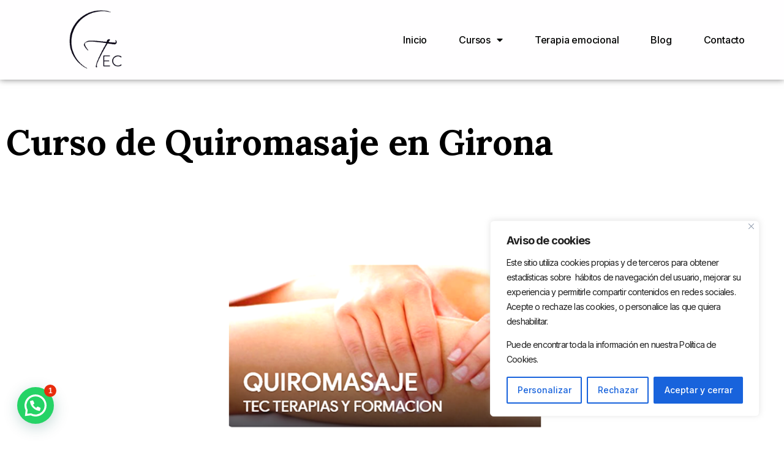

--- FILE ---
content_type: text/html; charset=UTF-8
request_url: https://terapiasyformacion-tec.com/curso-de-quiromasaje-en-girona-2/
body_size: 37763
content:
<!doctype html>
<html lang="es" prefix="og: https://ogp.me/ns#">
<head>
	<meta charset="UTF-8">
	<meta name="viewport" content="width=device-width, initial-scale=1">
	<link rel="profile" href="https://gmpg.org/xfn/11">
		<style>img:is([sizes="auto" i], [sizes^="auto," i]) { contain-intrinsic-size: 3000px 1500px }</style>
	
<!-- Optimización para motores de búsqueda de Rank Math -  https://rankmath.com/ -->
<title>CURSO DE QUIROMASAJE EN GIRONA - Top 10. Escuela de Terapias Naturales TEC</title><link rel="preload" as="style" href="https://fonts.googleapis.com/css?family=Lora%3A100%2C100italic%2C200%2C200italic%2C300%2C300italic%2C400%2C400italic%2C500%2C500italic%2C600%2C600italic%2C700%2C700italic%2C800%2C800italic%2C900%2C900italic%7CInter%3A100%2C100italic%2C200%2C200italic%2C300%2C300italic%2C400%2C400italic%2C500%2C500italic%2C600%2C600italic%2C700%2C700italic%2C800%2C800italic%2C900%2C900italic&#038;display=swap" /><link rel="stylesheet" href="https://fonts.googleapis.com/css?family=Lora%3A100%2C100italic%2C200%2C200italic%2C300%2C300italic%2C400%2C400italic%2C500%2C500italic%2C600%2C600italic%2C700%2C700italic%2C800%2C800italic%2C900%2C900italic%7CInter%3A100%2C100italic%2C200%2C200italic%2C300%2C300italic%2C400%2C400italic%2C500%2C500italic%2C600%2C600italic%2C700%2C700italic%2C800%2C800italic%2C900%2C900italic&#038;display=swap" media="print" onload="this.media='all'" /><noscript><link rel="stylesheet" href="https://fonts.googleapis.com/css?family=Lora%3A100%2C100italic%2C200%2C200italic%2C300%2C300italic%2C400%2C400italic%2C500%2C500italic%2C600%2C600italic%2C700%2C700italic%2C800%2C800italic%2C900%2C900italic%7CInter%3A100%2C100italic%2C200%2C200italic%2C300%2C300italic%2C400%2C400italic%2C500%2C500italic%2C600%2C600italic%2C700%2C700italic%2C800%2C800italic%2C900%2C900italic&#038;display=swap" /></noscript>
<meta name="description" content="ESCUELA DE QUIROMASAJE EN GIRONA - Centro de Terapias Naturales TEC. Atención en catalán y castellano. Obtén la certificación académica de quiromasaje para trabajar en spa&#039;s, centros de estética, quiromasaje y por cuenta propia. Curso de quiromasaje en Girona y en modalidad online."/>
<meta name="robots" content="follow, index, max-snippet:-1, max-video-preview:-1, max-image-preview:large"/>
<link rel="canonical" href="https://terapiasyformacion-tec.com/curso-de-quiromasaje-en-girona-2/" />
<meta property="og:locale" content="es_ES" />
<meta property="og:type" content="article" />
<meta property="og:title" content="CURSO DE QUIROMASAJE EN GIRONA - Top 10. Escuela de Terapias Naturales TEC" />
<meta property="og:description" content="ESCUELA DE QUIROMASAJE EN GIRONA - Centro de Terapias Naturales TEC. Atención en catalán y castellano. Obtén la certificación académica de quiromasaje para trabajar en spa&#039;s, centros de estética, quiromasaje y por cuenta propia. Curso de quiromasaje en Girona y en modalidad online." />
<meta property="og:url" content="https://terapiasyformacion-tec.com/curso-de-quiromasaje-en-girona-2/" />
<meta property="og:site_name" content="Terapias y Formación TEC" />
<meta property="og:updated_time" content="2025-12-05T17:30:16+00:00" />
<meta property="og:image" content="https://terapiasyformacion-tec.com/wp-content/uploads/2023/05/curso-de-quiromasaje-en-girona.jpg" />
<meta property="og:image:secure_url" content="https://terapiasyformacion-tec.com/wp-content/uploads/2023/05/curso-de-quiromasaje-en-girona.jpg" />
<meta property="og:image:width" content="1280" />
<meta property="og:image:height" content="960" />
<meta property="og:image:alt" content="curso de quiromasaje en girona" />
<meta property="og:image:type" content="image/jpeg" />
<meta name="twitter:card" content="summary_large_image" />
<meta name="twitter:title" content="CURSO DE QUIROMASAJE EN GIRONA - Top 10. Escuela de Terapias Naturales TEC" />
<meta name="twitter:description" content="ESCUELA DE QUIROMASAJE EN GIRONA - Centro de Terapias Naturales TEC. Atención en catalán y castellano. Obtén la certificación académica de quiromasaje para trabajar en spa&#039;s, centros de estética, quiromasaje y por cuenta propia. Curso de quiromasaje en Girona y en modalidad online." />
<meta name="twitter:image" content="https://terapiasyformacion-tec.com/wp-content/uploads/2023/05/curso-de-quiromasaje-en-girona.jpg" />
<meta name="twitter:label1" content="Tiempo de lectura" />
<meta name="twitter:data1" content="6 minutos" />
<!-- /Plugin Rank Math WordPress SEO -->

<link rel='dns-prefetch' href='//www.googletagmanager.com' />
<link href='https://fonts.gstatic.com' crossorigin rel='preconnect' />
<link rel="alternate" type="application/rss+xml" title="TEC &raquo; Feed" href="https://terapiasyformacion-tec.com/feed/" />
<link rel="alternate" type="application/rss+xml" title="TEC &raquo; Feed de los comentarios" href="https://terapiasyformacion-tec.com/comments/feed/" />

<style id='wp-emoji-styles-inline-css'>

	img.wp-smiley, img.emoji {
		display: inline !important;
		border: none !important;
		box-shadow: none !important;
		height: 1em !important;
		width: 1em !important;
		margin: 0 0.07em !important;
		vertical-align: -0.1em !important;
		background: none !important;
		padding: 0 !important;
	}
</style>
<style id='joinchat-button-style-inline-css'>
.wp-block-joinchat-button{border:none!important;text-align:center}.wp-block-joinchat-button figure{display:table;margin:0 auto;padding:0}.wp-block-joinchat-button figcaption{font:normal normal 400 .6em/2em var(--wp--preset--font-family--system-font,sans-serif);margin:0;padding:0}.wp-block-joinchat-button .joinchat-button__qr{background-color:#fff;border:6px solid #25d366;border-radius:30px;box-sizing:content-box;display:block;height:200px;margin:auto;overflow:hidden;padding:10px;width:200px}.wp-block-joinchat-button .joinchat-button__qr canvas,.wp-block-joinchat-button .joinchat-button__qr img{display:block;margin:auto}.wp-block-joinchat-button .joinchat-button__link{align-items:center;background-color:#25d366;border:6px solid #25d366;border-radius:30px;display:inline-flex;flex-flow:row nowrap;justify-content:center;line-height:1.25em;margin:0 auto;text-decoration:none}.wp-block-joinchat-button .joinchat-button__link:before{background:transparent var(--joinchat-ico) no-repeat center;background-size:100%;content:"";display:block;height:1.5em;margin:-.75em .75em -.75em 0;width:1.5em}.wp-block-joinchat-button figure+.joinchat-button__link{margin-top:10px}@media (orientation:landscape)and (min-height:481px),(orientation:portrait)and (min-width:481px){.wp-block-joinchat-button.joinchat-button--qr-only figure+.joinchat-button__link{display:none}}@media (max-width:480px),(orientation:landscape)and (max-height:480px){.wp-block-joinchat-button figure{display:none}}

</style>
<style id='global-styles-inline-css'>
:root{--wp--preset--aspect-ratio--square: 1;--wp--preset--aspect-ratio--4-3: 4/3;--wp--preset--aspect-ratio--3-4: 3/4;--wp--preset--aspect-ratio--3-2: 3/2;--wp--preset--aspect-ratio--2-3: 2/3;--wp--preset--aspect-ratio--16-9: 16/9;--wp--preset--aspect-ratio--9-16: 9/16;--wp--preset--color--black: #000000;--wp--preset--color--cyan-bluish-gray: #abb8c3;--wp--preset--color--white: #ffffff;--wp--preset--color--pale-pink: #f78da7;--wp--preset--color--vivid-red: #cf2e2e;--wp--preset--color--luminous-vivid-orange: #ff6900;--wp--preset--color--luminous-vivid-amber: #fcb900;--wp--preset--color--light-green-cyan: #7bdcb5;--wp--preset--color--vivid-green-cyan: #00d084;--wp--preset--color--pale-cyan-blue: #8ed1fc;--wp--preset--color--vivid-cyan-blue: #0693e3;--wp--preset--color--vivid-purple: #9b51e0;--wp--preset--gradient--vivid-cyan-blue-to-vivid-purple: linear-gradient(135deg,rgba(6,147,227,1) 0%,rgb(155,81,224) 100%);--wp--preset--gradient--light-green-cyan-to-vivid-green-cyan: linear-gradient(135deg,rgb(122,220,180) 0%,rgb(0,208,130) 100%);--wp--preset--gradient--luminous-vivid-amber-to-luminous-vivid-orange: linear-gradient(135deg,rgba(252,185,0,1) 0%,rgba(255,105,0,1) 100%);--wp--preset--gradient--luminous-vivid-orange-to-vivid-red: linear-gradient(135deg,rgba(255,105,0,1) 0%,rgb(207,46,46) 100%);--wp--preset--gradient--very-light-gray-to-cyan-bluish-gray: linear-gradient(135deg,rgb(238,238,238) 0%,rgb(169,184,195) 100%);--wp--preset--gradient--cool-to-warm-spectrum: linear-gradient(135deg,rgb(74,234,220) 0%,rgb(151,120,209) 20%,rgb(207,42,186) 40%,rgb(238,44,130) 60%,rgb(251,105,98) 80%,rgb(254,248,76) 100%);--wp--preset--gradient--blush-light-purple: linear-gradient(135deg,rgb(255,206,236) 0%,rgb(152,150,240) 100%);--wp--preset--gradient--blush-bordeaux: linear-gradient(135deg,rgb(254,205,165) 0%,rgb(254,45,45) 50%,rgb(107,0,62) 100%);--wp--preset--gradient--luminous-dusk: linear-gradient(135deg,rgb(255,203,112) 0%,rgb(199,81,192) 50%,rgb(65,88,208) 100%);--wp--preset--gradient--pale-ocean: linear-gradient(135deg,rgb(255,245,203) 0%,rgb(182,227,212) 50%,rgb(51,167,181) 100%);--wp--preset--gradient--electric-grass: linear-gradient(135deg,rgb(202,248,128) 0%,rgb(113,206,126) 100%);--wp--preset--gradient--midnight: linear-gradient(135deg,rgb(2,3,129) 0%,rgb(40,116,252) 100%);--wp--preset--font-size--small: 13px;--wp--preset--font-size--medium: 20px;--wp--preset--font-size--large: 36px;--wp--preset--font-size--x-large: 42px;--wp--preset--spacing--20: 0.44rem;--wp--preset--spacing--30: 0.67rem;--wp--preset--spacing--40: 1rem;--wp--preset--spacing--50: 1.5rem;--wp--preset--spacing--60: 2.25rem;--wp--preset--spacing--70: 3.38rem;--wp--preset--spacing--80: 5.06rem;--wp--preset--shadow--natural: 6px 6px 9px rgba(0, 0, 0, 0.2);--wp--preset--shadow--deep: 12px 12px 50px rgba(0, 0, 0, 0.4);--wp--preset--shadow--sharp: 6px 6px 0px rgba(0, 0, 0, 0.2);--wp--preset--shadow--outlined: 6px 6px 0px -3px rgba(255, 255, 255, 1), 6px 6px rgba(0, 0, 0, 1);--wp--preset--shadow--crisp: 6px 6px 0px rgba(0, 0, 0, 1);}:root { --wp--style--global--content-size: 800px;--wp--style--global--wide-size: 1200px; }:where(body) { margin: 0; }.wp-site-blocks > .alignleft { float: left; margin-right: 2em; }.wp-site-blocks > .alignright { float: right; margin-left: 2em; }.wp-site-blocks > .aligncenter { justify-content: center; margin-left: auto; margin-right: auto; }:where(.wp-site-blocks) > * { margin-block-start: 24px; margin-block-end: 0; }:where(.wp-site-blocks) > :first-child { margin-block-start: 0; }:where(.wp-site-blocks) > :last-child { margin-block-end: 0; }:root { --wp--style--block-gap: 24px; }:root :where(.is-layout-flow) > :first-child{margin-block-start: 0;}:root :where(.is-layout-flow) > :last-child{margin-block-end: 0;}:root :where(.is-layout-flow) > *{margin-block-start: 24px;margin-block-end: 0;}:root :where(.is-layout-constrained) > :first-child{margin-block-start: 0;}:root :where(.is-layout-constrained) > :last-child{margin-block-end: 0;}:root :where(.is-layout-constrained) > *{margin-block-start: 24px;margin-block-end: 0;}:root :where(.is-layout-flex){gap: 24px;}:root :where(.is-layout-grid){gap: 24px;}.is-layout-flow > .alignleft{float: left;margin-inline-start: 0;margin-inline-end: 2em;}.is-layout-flow > .alignright{float: right;margin-inline-start: 2em;margin-inline-end: 0;}.is-layout-flow > .aligncenter{margin-left: auto !important;margin-right: auto !important;}.is-layout-constrained > .alignleft{float: left;margin-inline-start: 0;margin-inline-end: 2em;}.is-layout-constrained > .alignright{float: right;margin-inline-start: 2em;margin-inline-end: 0;}.is-layout-constrained > .aligncenter{margin-left: auto !important;margin-right: auto !important;}.is-layout-constrained > :where(:not(.alignleft):not(.alignright):not(.alignfull)){max-width: var(--wp--style--global--content-size);margin-left: auto !important;margin-right: auto !important;}.is-layout-constrained > .alignwide{max-width: var(--wp--style--global--wide-size);}body .is-layout-flex{display: flex;}.is-layout-flex{flex-wrap: wrap;align-items: center;}.is-layout-flex > :is(*, div){margin: 0;}body .is-layout-grid{display: grid;}.is-layout-grid > :is(*, div){margin: 0;}body{padding-top: 0px;padding-right: 0px;padding-bottom: 0px;padding-left: 0px;}a:where(:not(.wp-element-button)){text-decoration: underline;}:root :where(.wp-element-button, .wp-block-button__link){background-color: #32373c;border-width: 0;color: #fff;font-family: inherit;font-size: inherit;line-height: inherit;padding: calc(0.667em + 2px) calc(1.333em + 2px);text-decoration: none;}.has-black-color{color: var(--wp--preset--color--black) !important;}.has-cyan-bluish-gray-color{color: var(--wp--preset--color--cyan-bluish-gray) !important;}.has-white-color{color: var(--wp--preset--color--white) !important;}.has-pale-pink-color{color: var(--wp--preset--color--pale-pink) !important;}.has-vivid-red-color{color: var(--wp--preset--color--vivid-red) !important;}.has-luminous-vivid-orange-color{color: var(--wp--preset--color--luminous-vivid-orange) !important;}.has-luminous-vivid-amber-color{color: var(--wp--preset--color--luminous-vivid-amber) !important;}.has-light-green-cyan-color{color: var(--wp--preset--color--light-green-cyan) !important;}.has-vivid-green-cyan-color{color: var(--wp--preset--color--vivid-green-cyan) !important;}.has-pale-cyan-blue-color{color: var(--wp--preset--color--pale-cyan-blue) !important;}.has-vivid-cyan-blue-color{color: var(--wp--preset--color--vivid-cyan-blue) !important;}.has-vivid-purple-color{color: var(--wp--preset--color--vivid-purple) !important;}.has-black-background-color{background-color: var(--wp--preset--color--black) !important;}.has-cyan-bluish-gray-background-color{background-color: var(--wp--preset--color--cyan-bluish-gray) !important;}.has-white-background-color{background-color: var(--wp--preset--color--white) !important;}.has-pale-pink-background-color{background-color: var(--wp--preset--color--pale-pink) !important;}.has-vivid-red-background-color{background-color: var(--wp--preset--color--vivid-red) !important;}.has-luminous-vivid-orange-background-color{background-color: var(--wp--preset--color--luminous-vivid-orange) !important;}.has-luminous-vivid-amber-background-color{background-color: var(--wp--preset--color--luminous-vivid-amber) !important;}.has-light-green-cyan-background-color{background-color: var(--wp--preset--color--light-green-cyan) !important;}.has-vivid-green-cyan-background-color{background-color: var(--wp--preset--color--vivid-green-cyan) !important;}.has-pale-cyan-blue-background-color{background-color: var(--wp--preset--color--pale-cyan-blue) !important;}.has-vivid-cyan-blue-background-color{background-color: var(--wp--preset--color--vivid-cyan-blue) !important;}.has-vivid-purple-background-color{background-color: var(--wp--preset--color--vivid-purple) !important;}.has-black-border-color{border-color: var(--wp--preset--color--black) !important;}.has-cyan-bluish-gray-border-color{border-color: var(--wp--preset--color--cyan-bluish-gray) !important;}.has-white-border-color{border-color: var(--wp--preset--color--white) !important;}.has-pale-pink-border-color{border-color: var(--wp--preset--color--pale-pink) !important;}.has-vivid-red-border-color{border-color: var(--wp--preset--color--vivid-red) !important;}.has-luminous-vivid-orange-border-color{border-color: var(--wp--preset--color--luminous-vivid-orange) !important;}.has-luminous-vivid-amber-border-color{border-color: var(--wp--preset--color--luminous-vivid-amber) !important;}.has-light-green-cyan-border-color{border-color: var(--wp--preset--color--light-green-cyan) !important;}.has-vivid-green-cyan-border-color{border-color: var(--wp--preset--color--vivid-green-cyan) !important;}.has-pale-cyan-blue-border-color{border-color: var(--wp--preset--color--pale-cyan-blue) !important;}.has-vivid-cyan-blue-border-color{border-color: var(--wp--preset--color--vivid-cyan-blue) !important;}.has-vivid-purple-border-color{border-color: var(--wp--preset--color--vivid-purple) !important;}.has-vivid-cyan-blue-to-vivid-purple-gradient-background{background: var(--wp--preset--gradient--vivid-cyan-blue-to-vivid-purple) !important;}.has-light-green-cyan-to-vivid-green-cyan-gradient-background{background: var(--wp--preset--gradient--light-green-cyan-to-vivid-green-cyan) !important;}.has-luminous-vivid-amber-to-luminous-vivid-orange-gradient-background{background: var(--wp--preset--gradient--luminous-vivid-amber-to-luminous-vivid-orange) !important;}.has-luminous-vivid-orange-to-vivid-red-gradient-background{background: var(--wp--preset--gradient--luminous-vivid-orange-to-vivid-red) !important;}.has-very-light-gray-to-cyan-bluish-gray-gradient-background{background: var(--wp--preset--gradient--very-light-gray-to-cyan-bluish-gray) !important;}.has-cool-to-warm-spectrum-gradient-background{background: var(--wp--preset--gradient--cool-to-warm-spectrum) !important;}.has-blush-light-purple-gradient-background{background: var(--wp--preset--gradient--blush-light-purple) !important;}.has-blush-bordeaux-gradient-background{background: var(--wp--preset--gradient--blush-bordeaux) !important;}.has-luminous-dusk-gradient-background{background: var(--wp--preset--gradient--luminous-dusk) !important;}.has-pale-ocean-gradient-background{background: var(--wp--preset--gradient--pale-ocean) !important;}.has-electric-grass-gradient-background{background: var(--wp--preset--gradient--electric-grass) !important;}.has-midnight-gradient-background{background: var(--wp--preset--gradient--midnight) !important;}.has-small-font-size{font-size: var(--wp--preset--font-size--small) !important;}.has-medium-font-size{font-size: var(--wp--preset--font-size--medium) !important;}.has-large-font-size{font-size: var(--wp--preset--font-size--large) !important;}.has-x-large-font-size{font-size: var(--wp--preset--font-size--x-large) !important;}
:root :where(.wp-block-pullquote){font-size: 1.5em;line-height: 1.6;}
</style>
<link data-minify="1" rel='stylesheet' id='hello-elementor-css' href='https://terapiasyformacion-tec.com/wp-content/cache/min/1/wp-content/themes/hello-elementor/assets/css/reset.css?ver=1768587211' media='all' />
<link data-minify="1" rel='stylesheet' id='hello-elementor-theme-style-css' href='https://terapiasyformacion-tec.com/wp-content/cache/min/1/wp-content/themes/hello-elementor/assets/css/theme.css?ver=1768587211' media='all' />
<link data-minify="1" rel='stylesheet' id='hello-elementor-header-footer-css' href='https://terapiasyformacion-tec.com/wp-content/cache/min/1/wp-content/themes/hello-elementor/assets/css/header-footer.css?ver=1768587211' media='all' />
<link rel='stylesheet' id='elementor-frontend-css' href='https://terapiasyformacion-tec.com/wp-content/plugins/elementor/assets/css/frontend.min.css?ver=3.32.5' media='all' />
<link rel='stylesheet' id='elementor-post-71-css' href='https://terapiasyformacion-tec.com/wp-content/uploads/elementor/css/post-71.css?ver=1768587183' media='all' />
<link rel='stylesheet' id='widget-image-css' href='https://terapiasyformacion-tec.com/wp-content/plugins/elementor/assets/css/widget-image.min.css?ver=3.32.5' media='all' />
<link rel='stylesheet' id='e-animation-grow-css' href='https://terapiasyformacion-tec.com/wp-content/plugins/elementor/assets/lib/animations/styles/e-animation-grow.min.css?ver=3.32.5' media='all' />
<link rel='stylesheet' id='widget-nav-menu-css' href='https://terapiasyformacion-tec.com/wp-content/plugins/elementor-pro/assets/css/widget-nav-menu.min.css?ver=3.32.3' media='all' />
<link data-minify="1" rel='stylesheet' id='elementor-icons-css' href='https://terapiasyformacion-tec.com/wp-content/cache/min/1/wp-content/plugins/elementor/assets/lib/eicons/css/elementor-icons.min.css?ver=1768587211' media='all' />
<link rel='stylesheet' id='widget-heading-css' href='https://terapiasyformacion-tec.com/wp-content/plugins/elementor/assets/css/widget-heading.min.css?ver=3.32.5' media='all' />
<link rel='stylesheet' id='widget-video-css' href='https://terapiasyformacion-tec.com/wp-content/plugins/elementor/assets/css/widget-video.min.css?ver=3.32.5' media='all' />
<link rel='stylesheet' id='e-animation-fadeIn-css' href='https://terapiasyformacion-tec.com/wp-content/plugins/elementor/assets/lib/animations/styles/fadeIn.min.css?ver=3.32.5' media='all' />
<link rel='stylesheet' id='e-animation-fadeInLeft-css' href='https://terapiasyformacion-tec.com/wp-content/plugins/elementor/assets/lib/animations/styles/fadeInLeft.min.css?ver=3.32.5' media='all' />
<link rel='stylesheet' id='widget-icon-box-css' href='https://terapiasyformacion-tec.com/wp-content/plugins/elementor/assets/css/widget-icon-box.min.css?ver=3.32.5' media='all' />
<link rel='stylesheet' id='widget-image-box-css' href='https://terapiasyformacion-tec.com/wp-content/plugins/elementor/assets/css/widget-image-box.min.css?ver=3.32.5' media='all' />
<link rel='stylesheet' id='widget-form-css' href='https://terapiasyformacion-tec.com/wp-content/plugins/elementor-pro/assets/css/widget-form.min.css?ver=3.32.3' media='all' />
<link rel='stylesheet' id='widget-share-buttons-css' href='https://terapiasyformacion-tec.com/wp-content/plugins/elementor-pro/assets/css/widget-share-buttons.min.css?ver=3.32.3' media='all' />
<link rel='stylesheet' id='e-apple-webkit-css' href='https://terapiasyformacion-tec.com/wp-content/plugins/elementor/assets/css/conditionals/apple-webkit.min.css?ver=3.32.5' media='all' />
<link rel='stylesheet' id='elementor-icons-shared-0-css' href='https://terapiasyformacion-tec.com/wp-content/plugins/elementor/assets/lib/font-awesome/css/fontawesome.min.css?ver=5.15.3' media='all' />
<link data-minify="1" rel='stylesheet' id='elementor-icons-fa-solid-css' href='https://terapiasyformacion-tec.com/wp-content/cache/min/1/wp-content/plugins/elementor/assets/lib/font-awesome/css/solid.min.css?ver=1768587211' media='all' />
<link data-minify="1" rel='stylesheet' id='elementor-icons-fa-brands-css' href='https://terapiasyformacion-tec.com/wp-content/cache/min/1/wp-content/plugins/elementor/assets/lib/font-awesome/css/brands.min.css?ver=1768587211' media='all' />
<link rel='stylesheet' id='elementor-post-3987-css' href='https://terapiasyformacion-tec.com/wp-content/uploads/elementor/css/post-3987.css?ver=1768592652' media='all' />
<link rel='stylesheet' id='elementor-post-86-css' href='https://terapiasyformacion-tec.com/wp-content/uploads/elementor/css/post-86.css?ver=1768587183' media='all' />
<link rel='stylesheet' id='elementor-post-83-css' href='https://terapiasyformacion-tec.com/wp-content/uploads/elementor/css/post-83.css?ver=1768587183' media='all' />


<link data-minify="1" rel='stylesheet' id='elementor-icons-fa-regular-css' href='https://terapiasyformacion-tec.com/wp-content/cache/min/1/wp-content/plugins/elementor/assets/lib/font-awesome/css/regular.min.css?ver=1768587211' media='all' />
<script id="cookie-law-info-js-extra">
var _ckyConfig = {"_ipData":[],"_assetsURL":"https:\/\/terapiasyformacion-tec.com\/wp-content\/plugins\/cookie-law-info\/lite\/frontend\/images\/","_publicURL":"https:\/\/terapiasyformacion-tec.com","_expiry":"365","_categories":[{"name":"Necesarias","slug":"necessary","isNecessary":true,"ccpaDoNotSell":true,"cookies":[{"cookieID":"elementor","domain":"terapiasyformacion-tec.com","provider":""},{"cookieID":"cookieyes-consent","domain":"terapiasyformacion-tec.com","provider":""},{"cookieID":"rc::a","domain":"google.com","provider":""},{"cookieID":"rc::c","domain":"google.com","provider":""}],"active":true,"defaultConsent":{"gdpr":true,"ccpa":true}},{"name":"Funcionales","slug":"functional","isNecessary":false,"ccpaDoNotSell":true,"cookies":[{"cookieID":"yt-remote-device-id","domain":"youtube.com","provider":""},{"cookieID":"ytidb::LAST_RESULT_ENTRY_KEY","domain":"youtube.com","provider":""},{"cookieID":"yt-player-headers-readable","domain":"youtube.com","provider":""},{"cookieID":"yt-remote-connected-devices","domain":"youtube.com","provider":""},{"cookieID":"yt-remote-session-app","domain":"youtube.com","provider":""},{"cookieID":"yt-remote-cast-installed","domain":"youtube.com","provider":""},{"cookieID":"yt-remote-session-name","domain":"youtube.com","provider":""},{"cookieID":"yt-remote-fast-check-period","domain":"youtube.com","provider":""},{"cookieID":"yt-remote-cast-available","domain":"youtube.com","provider":""}],"active":true,"defaultConsent":{"gdpr":false,"ccpa":false}},{"name":"Anal\u00edticas","slug":"analytics","isNecessary":false,"ccpaDoNotSell":true,"cookies":[{"cookieID":"_gcl_au","domain":".terapiasyformacion-tec.com","provider":""},{"cookieID":"_ga_*","domain":".terapiasyformacion-tec.com","provider":""},{"cookieID":"_ga","domain":".terapiasyformacion-tec.com","provider":""},{"cookieID":"_gid","domain":".terapiasyformacion-tec.com","provider":""},{"cookieID":"_gat_gtag_UA_*","domain":".terapiasyformacion-tec.com","provider":""}],"active":true,"defaultConsent":{"gdpr":false,"ccpa":false}},{"name":"Rendimiento","slug":"performance","isNecessary":false,"ccpaDoNotSell":true,"cookies":[],"active":true,"defaultConsent":{"gdpr":false,"ccpa":false}},{"name":"Advertencia","slug":"advertisement","isNecessary":false,"ccpaDoNotSell":true,"cookies":[{"cookieID":"YSC","domain":".youtube.com","provider":""},{"cookieID":"VISITOR_INFO1_LIVE","domain":".youtube.com","provider":""},{"cookieID":"VISITOR_PRIVACY_METADATA","domain":".youtube.com","provider":""},{"cookieID":"test_cookie","domain":".doubleclick.net","provider":""},{"cookieID":"yt.innertube::requests","domain":"youtube.com","provider":""},{"cookieID":"yt.innertube::nextId","domain":"youtube.com","provider":""}],"active":true,"defaultConsent":{"gdpr":false,"ccpa":false}}],"_activeLaw":"gdpr","_rootDomain":"","_block":"1","_showBanner":"1","_bannerConfig":{"settings":{"type":"box","preferenceCenterType":"popup","position":"bottom-right","applicableLaw":"gdpr"},"behaviours":{"reloadBannerOnAccept":false,"loadAnalyticsByDefault":false,"animations":{"onLoad":"animate","onHide":"sticky"}},"config":{"revisitConsent":{"status":false,"tag":"revisit-consent","position":"bottom-left","meta":{"url":"#"},"styles":{"background-color":"#0056A7"},"elements":{"title":{"type":"text","tag":"revisit-consent-title","status":true,"styles":{"color":"#0056a7"}}}},"preferenceCenter":{"toggle":{"status":true,"tag":"detail-category-toggle","type":"toggle","states":{"active":{"styles":{"background-color":"#1863DC"}},"inactive":{"styles":{"background-color":"#D0D5D2"}}}}},"categoryPreview":{"status":false,"toggle":{"status":true,"tag":"detail-category-preview-toggle","type":"toggle","states":{"active":{"styles":{"background-color":"#1863DC"}},"inactive":{"styles":{"background-color":"#D0D5D2"}}}}},"videoPlaceholder":{"status":true,"styles":{"background-color":"#000000","border-color":"#000000","color":"#ffffff"}},"readMore":{"status":false,"tag":"readmore-button","type":"link","meta":{"noFollow":true,"newTab":true},"styles":{"color":"#1863DC","background-color":"transparent","border-color":"transparent"}},"auditTable":{"status":false},"optOption":{"status":true,"toggle":{"status":true,"tag":"optout-option-toggle","type":"toggle","states":{"active":{"styles":{"background-color":"#1863dc"}},"inactive":{"styles":{"background-color":"#FFFFFF"}}}}}}},"_version":"3.3.5","_logConsent":"1","_tags":[{"tag":"accept-button","styles":{"color":"#FFFFFF","background-color":"#1863DC","border-color":"#1863DC"}},{"tag":"reject-button","styles":{"color":"#1863DC","background-color":"transparent","border-color":"#1863DC"}},{"tag":"settings-button","styles":{"color":"#1863DC","background-color":"transparent","border-color":"#1863DC"}},{"tag":"readmore-button","styles":{"color":"#1863DC","background-color":"transparent","border-color":"transparent"}},{"tag":"donotsell-button","styles":{"color":"#1863DC","background-color":"transparent","border-color":"transparent"}},{"tag":"accept-button","styles":{"color":"#FFFFFF","background-color":"#1863DC","border-color":"#1863DC"}},{"tag":"revisit-consent","styles":{"background-color":"#0056A7"}}],"_shortCodes":[{"key":"cky_readmore","content":"<a href=\"https:\/\/terapiasyformacion-tec.com\/politica-de-cookies\/\" class=\"cky-policy\" aria-label=\"Leer m\u00e1s\" target=\"_blank\" rel=\"noopener\" data-cky-tag=\"readmore-button\">Leer m\u00e1s<\/a>","tag":"readmore-button","status":false,"attributes":{"rel":"nofollow","target":"_blank"}},{"key":"cky_show_desc","content":"<button class=\"cky-show-desc-btn\" data-cky-tag=\"show-desc-button\" aria-label=\"Mostrar m\u00e1s\">Mostrar m\u00e1s<\/button>","tag":"show-desc-button","status":true,"attributes":[]},{"key":"cky_hide_desc","content":"<button class=\"cky-show-desc-btn\" data-cky-tag=\"hide-desc-button\" aria-label=\"Mostrar menos\">Mostrar menos<\/button>","tag":"hide-desc-button","status":true,"attributes":[]},{"key":"cky_category_toggle_label","content":"[cky_{{status}}_category_label] [cky_preference_{{category_slug}}_title]","tag":"","status":true,"attributes":[]},{"key":"cky_enable_category_label","content":"Enable","tag":"","status":true,"attributes":[]},{"key":"cky_disable_category_label","content":"Disable","tag":"","status":true,"attributes":[]},{"key":"cky_video_placeholder","content":"<div class=\"video-placeholder-normal\" data-cky-tag=\"video-placeholder\" id=\"[UNIQUEID]\"><p class=\"video-placeholder-text-normal\" data-cky-tag=\"placeholder-title\">Please accept cookies to access this content<\/p><\/div>","tag":"","status":true,"attributes":[]},{"key":"cky_enable_optout_label","content":"Enable","tag":"","status":true,"attributes":[]},{"key":"cky_disable_optout_label","content":"Disable","tag":"","status":true,"attributes":[]},{"key":"cky_optout_toggle_label","content":"[cky_{{status}}_optout_label] [cky_optout_option_title]","tag":"","status":true,"attributes":[]},{"key":"cky_optout_option_title","content":"Do Not Sell or Share My Personal Information","tag":"","status":true,"attributes":[]},{"key":"cky_optout_close_label","content":"Close","tag":"","status":true,"attributes":[]},{"key":"cky_preference_close_label","content":"Close","tag":"","status":true,"attributes":[]}],"_rtl":"","_language":"en","_providersToBlock":[]};
var _ckyStyles = {"css":".cky-overlay{background: #000000; opacity: 0.4; position: fixed; top: 0; left: 0; width: 100%; height: 100%; z-index: 99999999;}.cky-hide{display: none;}.cky-btn-revisit-wrapper{display: flex; align-items: center; justify-content: center; background: #0056a7; width: 45px; height: 45px; border-radius: 50%; position: fixed; z-index: 999999; cursor: pointer;}.cky-revisit-bottom-left{bottom: 15px; left: 15px;}.cky-revisit-bottom-right{bottom: 15px; right: 15px;}.cky-btn-revisit-wrapper .cky-btn-revisit{display: flex; align-items: center; justify-content: center; background: none; border: none; cursor: pointer; position: relative; margin: 0; padding: 0;}.cky-btn-revisit-wrapper .cky-btn-revisit img{max-width: fit-content; margin: 0; height: 30px; width: 30px;}.cky-revisit-bottom-left:hover::before{content: attr(data-tooltip); position: absolute; background: #4e4b66; color: #ffffff; left: calc(100% + 7px); font-size: 12px; line-height: 16px; width: max-content; padding: 4px 8px; border-radius: 4px;}.cky-revisit-bottom-left:hover::after{position: absolute; content: \"\"; border: 5px solid transparent; left: calc(100% + 2px); border-left-width: 0; border-right-color: #4e4b66;}.cky-revisit-bottom-right:hover::before{content: attr(data-tooltip); position: absolute; background: #4e4b66; color: #ffffff; right: calc(100% + 7px); font-size: 12px; line-height: 16px; width: max-content; padding: 4px 8px; border-radius: 4px;}.cky-revisit-bottom-right:hover::after{position: absolute; content: \"\"; border: 5px solid transparent; right: calc(100% + 2px); border-right-width: 0; border-left-color: #4e4b66;}.cky-revisit-hide{display: none;}.cky-consent-container{position: fixed; width: 440px; box-sizing: border-box; z-index: 9999999; border-radius: 6px;}.cky-consent-container .cky-consent-bar{background: #ffffff; border: 1px solid; padding: 20px 26px; box-shadow: 0 -1px 10px 0 #acabab4d; border-radius: 6px;}.cky-box-bottom-left{bottom: 40px; left: 40px;}.cky-box-bottom-right{bottom: 40px; right: 40px;}.cky-box-top-left{top: 40px; left: 40px;}.cky-box-top-right{top: 40px; right: 40px;}.cky-custom-brand-logo-wrapper .cky-custom-brand-logo{width: 100px; height: auto; margin: 0 0 12px 0;}.cky-notice .cky-title{color: #212121; font-weight: 700; font-size: 18px; line-height: 24px; margin: 0 0 12px 0;}.cky-notice-des *,.cky-preference-content-wrapper *,.cky-accordion-header-des *,.cky-gpc-wrapper .cky-gpc-desc *{font-size: 14px;}.cky-notice-des{color: #212121; font-size: 14px; line-height: 24px; font-weight: 400;}.cky-notice-des img{height: 25px; width: 25px;}.cky-consent-bar .cky-notice-des p,.cky-gpc-wrapper .cky-gpc-desc p,.cky-preference-body-wrapper .cky-preference-content-wrapper p,.cky-accordion-header-wrapper .cky-accordion-header-des p,.cky-cookie-des-table li div:last-child p{color: inherit; margin-top: 0; overflow-wrap: break-word;}.cky-notice-des P:last-child,.cky-preference-content-wrapper p:last-child,.cky-cookie-des-table li div:last-child p:last-child,.cky-gpc-wrapper .cky-gpc-desc p:last-child{margin-bottom: 0;}.cky-notice-des a.cky-policy,.cky-notice-des button.cky-policy{font-size: 14px; color: #1863dc; white-space: nowrap; cursor: pointer; background: transparent; border: 1px solid; text-decoration: underline;}.cky-notice-des button.cky-policy{padding: 0;}.cky-notice-des a.cky-policy:focus-visible,.cky-notice-des button.cky-policy:focus-visible,.cky-preference-content-wrapper .cky-show-desc-btn:focus-visible,.cky-accordion-header .cky-accordion-btn:focus-visible,.cky-preference-header .cky-btn-close:focus-visible,.cky-switch input[type=\"checkbox\"]:focus-visible,.cky-footer-wrapper a:focus-visible,.cky-btn:focus-visible{outline: 2px solid #1863dc; outline-offset: 2px;}.cky-btn:focus:not(:focus-visible),.cky-accordion-header .cky-accordion-btn:focus:not(:focus-visible),.cky-preference-content-wrapper .cky-show-desc-btn:focus:not(:focus-visible),.cky-btn-revisit-wrapper .cky-btn-revisit:focus:not(:focus-visible),.cky-preference-header .cky-btn-close:focus:not(:focus-visible),.cky-consent-bar .cky-banner-btn-close:focus:not(:focus-visible){outline: 0;}button.cky-show-desc-btn:not(:hover):not(:active){color: #1863dc; background: transparent;}button.cky-accordion-btn:not(:hover):not(:active),button.cky-banner-btn-close:not(:hover):not(:active),button.cky-btn-revisit:not(:hover):not(:active),button.cky-btn-close:not(:hover):not(:active){background: transparent;}.cky-consent-bar button:hover,.cky-modal.cky-modal-open button:hover,.cky-consent-bar button:focus,.cky-modal.cky-modal-open button:focus{text-decoration: none;}.cky-notice-btn-wrapper{display: flex; justify-content: flex-start; align-items: center; flex-wrap: wrap; margin-top: 16px;}.cky-notice-btn-wrapper .cky-btn{text-shadow: none; box-shadow: none;}.cky-btn{flex: auto; max-width: 100%; font-size: 14px; font-family: inherit; line-height: 24px; padding: 8px; font-weight: 500; margin: 0 8px 0 0; border-radius: 2px; cursor: pointer; text-align: center; text-transform: none; min-height: 0;}.cky-btn:hover{opacity: 0.8;}.cky-btn-customize{color: #1863dc; background: transparent; border: 2px solid #1863dc;}.cky-btn-reject{color: #1863dc; background: transparent; border: 2px solid #1863dc;}.cky-btn-accept{background: #1863dc; color: #ffffff; border: 2px solid #1863dc;}.cky-btn:last-child{margin-right: 0;}@media (max-width: 576px){.cky-box-bottom-left{bottom: 0; left: 0;}.cky-box-bottom-right{bottom: 0; right: 0;}.cky-box-top-left{top: 0; left: 0;}.cky-box-top-right{top: 0; right: 0;}}@media (max-width: 440px){.cky-box-bottom-left, .cky-box-bottom-right, .cky-box-top-left, .cky-box-top-right{width: 100%; max-width: 100%;}.cky-consent-container .cky-consent-bar{padding: 20px 0;}.cky-custom-brand-logo-wrapper, .cky-notice .cky-title, .cky-notice-des, .cky-notice-btn-wrapper{padding: 0 24px;}.cky-notice-des{max-height: 40vh; overflow-y: scroll;}.cky-notice-btn-wrapper{flex-direction: column; margin-top: 0;}.cky-btn{width: 100%; margin: 10px 0 0 0;}.cky-notice-btn-wrapper .cky-btn-customize{order: 2;}.cky-notice-btn-wrapper .cky-btn-reject{order: 3;}.cky-notice-btn-wrapper .cky-btn-accept{order: 1; margin-top: 16px;}}@media (max-width: 352px){.cky-notice .cky-title{font-size: 16px;}.cky-notice-des *{font-size: 12px;}.cky-notice-des, .cky-btn{font-size: 12px;}}.cky-modal.cky-modal-open{display: flex; visibility: visible; -webkit-transform: translate(-50%, -50%); -moz-transform: translate(-50%, -50%); -ms-transform: translate(-50%, -50%); -o-transform: translate(-50%, -50%); transform: translate(-50%, -50%); top: 50%; left: 50%; transition: all 1s ease;}.cky-modal{box-shadow: 0 32px 68px rgba(0, 0, 0, 0.3); margin: 0 auto; position: fixed; max-width: 100%; background: #ffffff; top: 50%; box-sizing: border-box; border-radius: 6px; z-index: 999999999; color: #212121; -webkit-transform: translate(-50%, 100%); -moz-transform: translate(-50%, 100%); -ms-transform: translate(-50%, 100%); -o-transform: translate(-50%, 100%); transform: translate(-50%, 100%); visibility: hidden; transition: all 0s ease;}.cky-preference-center{max-height: 79vh; overflow: hidden; width: 845px; overflow: hidden; flex: 1 1 0; display: flex; flex-direction: column; border-radius: 6px;}.cky-preference-header{display: flex; align-items: center; justify-content: space-between; padding: 22px 24px; border-bottom: 1px solid;}.cky-preference-header .cky-preference-title{font-size: 18px; font-weight: 700; line-height: 24px;}.cky-preference-header .cky-btn-close{margin: 0; cursor: pointer; vertical-align: middle; padding: 0; background: none; border: none; width: auto; height: auto; min-height: 0; line-height: 0; text-shadow: none; box-shadow: none;}.cky-preference-header .cky-btn-close img{margin: 0; height: 10px; width: 10px;}.cky-preference-body-wrapper{padding: 0 24px; flex: 1; overflow: auto; box-sizing: border-box;}.cky-preference-content-wrapper,.cky-gpc-wrapper .cky-gpc-desc{font-size: 14px; line-height: 24px; font-weight: 400; padding: 12px 0;}.cky-preference-content-wrapper{border-bottom: 1px solid;}.cky-preference-content-wrapper img{height: 25px; width: 25px;}.cky-preference-content-wrapper .cky-show-desc-btn{font-size: 14px; font-family: inherit; color: #1863dc; text-decoration: none; line-height: 24px; padding: 0; margin: 0; white-space: nowrap; cursor: pointer; background: transparent; border-color: transparent; text-transform: none; min-height: 0; text-shadow: none; box-shadow: none;}.cky-accordion-wrapper{margin-bottom: 10px;}.cky-accordion{border-bottom: 1px solid;}.cky-accordion:last-child{border-bottom: none;}.cky-accordion .cky-accordion-item{display: flex; margin-top: 10px;}.cky-accordion .cky-accordion-body{display: none;}.cky-accordion.cky-accordion-active .cky-accordion-body{display: block; padding: 0 22px; margin-bottom: 16px;}.cky-accordion-header-wrapper{cursor: pointer; width: 100%;}.cky-accordion-item .cky-accordion-header{display: flex; justify-content: space-between; align-items: center;}.cky-accordion-header .cky-accordion-btn{font-size: 16px; font-family: inherit; color: #212121; line-height: 24px; background: none; border: none; font-weight: 700; padding: 0; margin: 0; cursor: pointer; text-transform: none; min-height: 0; text-shadow: none; box-shadow: none;}.cky-accordion-header .cky-always-active{color: #008000; font-weight: 600; line-height: 24px; font-size: 14px;}.cky-accordion-header-des{font-size: 14px; line-height: 24px; margin: 10px 0 16px 0;}.cky-accordion-chevron{margin-right: 22px; position: relative; cursor: pointer;}.cky-accordion-chevron-hide{display: none;}.cky-accordion .cky-accordion-chevron i::before{content: \"\"; position: absolute; border-right: 1.4px solid; border-bottom: 1.4px solid; border-color: inherit; height: 6px; width: 6px; -webkit-transform: rotate(-45deg); -moz-transform: rotate(-45deg); -ms-transform: rotate(-45deg); -o-transform: rotate(-45deg); transform: rotate(-45deg); transition: all 0.2s ease-in-out; top: 8px;}.cky-accordion.cky-accordion-active .cky-accordion-chevron i::before{-webkit-transform: rotate(45deg); -moz-transform: rotate(45deg); -ms-transform: rotate(45deg); -o-transform: rotate(45deg); transform: rotate(45deg);}.cky-audit-table{background: #f4f4f4; border-radius: 6px;}.cky-audit-table .cky-empty-cookies-text{color: inherit; font-size: 12px; line-height: 24px; margin: 0; padding: 10px;}.cky-audit-table .cky-cookie-des-table{font-size: 12px; line-height: 24px; font-weight: normal; padding: 15px 10px; border-bottom: 1px solid; border-bottom-color: inherit; margin: 0;}.cky-audit-table .cky-cookie-des-table:last-child{border-bottom: none;}.cky-audit-table .cky-cookie-des-table li{list-style-type: none; display: flex; padding: 3px 0;}.cky-audit-table .cky-cookie-des-table li:first-child{padding-top: 0;}.cky-cookie-des-table li div:first-child{width: 100px; font-weight: 600; word-break: break-word; word-wrap: break-word;}.cky-cookie-des-table li div:last-child{flex: 1; word-break: break-word; word-wrap: break-word; margin-left: 8px;}.cky-footer-shadow{display: block; width: 100%; height: 40px; background: linear-gradient(180deg, rgba(255, 255, 255, 0) 0%, #ffffff 100%); position: absolute; bottom: calc(100% - 1px);}.cky-footer-wrapper{position: relative;}.cky-prefrence-btn-wrapper{display: flex; flex-wrap: wrap; align-items: center; justify-content: center; padding: 22px 24px; border-top: 1px solid;}.cky-prefrence-btn-wrapper .cky-btn{flex: auto; max-width: 100%; text-shadow: none; box-shadow: none;}.cky-btn-preferences{color: #1863dc; background: transparent; border: 2px solid #1863dc;}.cky-preference-header,.cky-preference-body-wrapper,.cky-preference-content-wrapper,.cky-accordion-wrapper,.cky-accordion,.cky-accordion-wrapper,.cky-footer-wrapper,.cky-prefrence-btn-wrapper{border-color: inherit;}@media (max-width: 845px){.cky-modal{max-width: calc(100% - 16px);}}@media (max-width: 576px){.cky-modal{max-width: 100%;}.cky-preference-center{max-height: 100vh;}.cky-prefrence-btn-wrapper{flex-direction: column;}.cky-accordion.cky-accordion-active .cky-accordion-body{padding-right: 0;}.cky-prefrence-btn-wrapper .cky-btn{width: 100%; margin: 10px 0 0 0;}.cky-prefrence-btn-wrapper .cky-btn-reject{order: 3;}.cky-prefrence-btn-wrapper .cky-btn-accept{order: 1; margin-top: 0;}.cky-prefrence-btn-wrapper .cky-btn-preferences{order: 2;}}@media (max-width: 425px){.cky-accordion-chevron{margin-right: 15px;}.cky-notice-btn-wrapper{margin-top: 0;}.cky-accordion.cky-accordion-active .cky-accordion-body{padding: 0 15px;}}@media (max-width: 352px){.cky-preference-header .cky-preference-title{font-size: 16px;}.cky-preference-header{padding: 16px 24px;}.cky-preference-content-wrapper *, .cky-accordion-header-des *{font-size: 12px;}.cky-preference-content-wrapper, .cky-preference-content-wrapper .cky-show-more, .cky-accordion-header .cky-always-active, .cky-accordion-header-des, .cky-preference-content-wrapper .cky-show-desc-btn, .cky-notice-des a.cky-policy{font-size: 12px;}.cky-accordion-header .cky-accordion-btn{font-size: 14px;}}.cky-switch{display: flex;}.cky-switch input[type=\"checkbox\"]{position: relative; width: 44px; height: 24px; margin: 0; background: #d0d5d2; -webkit-appearance: none; border-radius: 50px; cursor: pointer; outline: 0; border: none; top: 0;}.cky-switch input[type=\"checkbox\"]:checked{background: #1863dc;}.cky-switch input[type=\"checkbox\"]:before{position: absolute; content: \"\"; height: 20px; width: 20px; left: 2px; bottom: 2px; border-radius: 50%; background-color: white; -webkit-transition: 0.4s; transition: 0.4s; margin: 0;}.cky-switch input[type=\"checkbox\"]:after{display: none;}.cky-switch input[type=\"checkbox\"]:checked:before{-webkit-transform: translateX(20px); -ms-transform: translateX(20px); transform: translateX(20px);}@media (max-width: 425px){.cky-switch input[type=\"checkbox\"]{width: 38px; height: 21px;}.cky-switch input[type=\"checkbox\"]:before{height: 17px; width: 17px;}.cky-switch input[type=\"checkbox\"]:checked:before{-webkit-transform: translateX(17px); -ms-transform: translateX(17px); transform: translateX(17px);}}.cky-consent-bar .cky-banner-btn-close{position: absolute; right: 9px; top: 5px; background: none; border: none; cursor: pointer; padding: 0; margin: 0; min-height: 0; line-height: 0; height: auto; width: auto; text-shadow: none; box-shadow: none;}.cky-consent-bar .cky-banner-btn-close img{height: 9px; width: 9px; margin: 0;}.cky-notice-group{font-size: 14px; line-height: 24px; font-weight: 400; color: #212121;}.cky-notice-btn-wrapper .cky-btn-do-not-sell{font-size: 14px; line-height: 24px; padding: 6px 0; margin: 0; font-weight: 500; background: none; border-radius: 2px; border: none; cursor: pointer; text-align: left; color: #1863dc; background: transparent; border-color: transparent; box-shadow: none; text-shadow: none;}.cky-consent-bar .cky-banner-btn-close:focus-visible,.cky-notice-btn-wrapper .cky-btn-do-not-sell:focus-visible,.cky-opt-out-btn-wrapper .cky-btn:focus-visible,.cky-opt-out-checkbox-wrapper input[type=\"checkbox\"].cky-opt-out-checkbox:focus-visible{outline: 2px solid #1863dc; outline-offset: 2px;}@media (max-width: 440px){.cky-consent-container{width: 100%;}}@media (max-width: 352px){.cky-notice-des a.cky-policy, .cky-notice-btn-wrapper .cky-btn-do-not-sell{font-size: 12px;}}.cky-opt-out-wrapper{padding: 12px 0;}.cky-opt-out-wrapper .cky-opt-out-checkbox-wrapper{display: flex; align-items: center;}.cky-opt-out-checkbox-wrapper .cky-opt-out-checkbox-label{font-size: 16px; font-weight: 700; line-height: 24px; margin: 0 0 0 12px; cursor: pointer;}.cky-opt-out-checkbox-wrapper input[type=\"checkbox\"].cky-opt-out-checkbox{background-color: #ffffff; border: 1px solid black; width: 20px; height: 18.5px; margin: 0; -webkit-appearance: none; position: relative; display: flex; align-items: center; justify-content: center; border-radius: 2px; cursor: pointer;}.cky-opt-out-checkbox-wrapper input[type=\"checkbox\"].cky-opt-out-checkbox:checked{background-color: #1863dc; border: none;}.cky-opt-out-checkbox-wrapper input[type=\"checkbox\"].cky-opt-out-checkbox:checked::after{left: 6px; bottom: 4px; width: 7px; height: 13px; border: solid #ffffff; border-width: 0 3px 3px 0; border-radius: 2px; -webkit-transform: rotate(45deg); -ms-transform: rotate(45deg); transform: rotate(45deg); content: \"\"; position: absolute; box-sizing: border-box;}.cky-opt-out-checkbox-wrapper.cky-disabled .cky-opt-out-checkbox-label,.cky-opt-out-checkbox-wrapper.cky-disabled input[type=\"checkbox\"].cky-opt-out-checkbox{cursor: no-drop;}.cky-gpc-wrapper{margin: 0 0 0 32px;}.cky-footer-wrapper .cky-opt-out-btn-wrapper{display: flex; flex-wrap: wrap; align-items: center; justify-content: center; padding: 22px 24px;}.cky-opt-out-btn-wrapper .cky-btn{flex: auto; max-width: 100%; text-shadow: none; box-shadow: none;}.cky-opt-out-btn-wrapper .cky-btn-cancel{border: 1px solid #dedfe0; background: transparent; color: #858585;}.cky-opt-out-btn-wrapper .cky-btn-confirm{background: #1863dc; color: #ffffff; border: 1px solid #1863dc;}@media (max-width: 352px){.cky-opt-out-checkbox-wrapper .cky-opt-out-checkbox-label{font-size: 14px;}.cky-gpc-wrapper .cky-gpc-desc, .cky-gpc-wrapper .cky-gpc-desc *{font-size: 12px;}.cky-opt-out-checkbox-wrapper input[type=\"checkbox\"].cky-opt-out-checkbox{width: 16px; height: 16px;}.cky-opt-out-checkbox-wrapper input[type=\"checkbox\"].cky-opt-out-checkbox:checked::after{left: 5px; bottom: 4px; width: 3px; height: 9px;}.cky-gpc-wrapper{margin: 0 0 0 28px;}}.video-placeholder-youtube{background-size: 100% 100%; background-position: center; background-repeat: no-repeat; background-color: #b2b0b059; position: relative; display: flex; align-items: center; justify-content: center; max-width: 100%;}.video-placeholder-text-youtube{text-align: center; align-items: center; padding: 10px 16px; background-color: #000000cc; color: #ffffff; border: 1px solid; border-radius: 2px; cursor: pointer;}.video-placeholder-normal{background-image: url(\"\/wp-content\/plugins\/cookie-law-info\/lite\/frontend\/images\/placeholder.svg\"); background-size: 80px; background-position: center; background-repeat: no-repeat; background-color: #b2b0b059; position: relative; display: flex; align-items: flex-end; justify-content: center; max-width: 100%;}.video-placeholder-text-normal{align-items: center; padding: 10px 16px; text-align: center; border: 1px solid; border-radius: 2px; cursor: pointer;}.cky-rtl{direction: rtl; text-align: right;}.cky-rtl .cky-banner-btn-close{left: 9px; right: auto;}.cky-rtl .cky-notice-btn-wrapper .cky-btn:last-child{margin-right: 8px;}.cky-rtl .cky-notice-btn-wrapper .cky-btn:first-child{margin-right: 0;}.cky-rtl .cky-notice-btn-wrapper{margin-left: 0; margin-right: 15px;}.cky-rtl .cky-prefrence-btn-wrapper .cky-btn{margin-right: 8px;}.cky-rtl .cky-prefrence-btn-wrapper .cky-btn:first-child{margin-right: 0;}.cky-rtl .cky-accordion .cky-accordion-chevron i::before{border: none; border-left: 1.4px solid; border-top: 1.4px solid; left: 12px;}.cky-rtl .cky-accordion.cky-accordion-active .cky-accordion-chevron i::before{-webkit-transform: rotate(-135deg); -moz-transform: rotate(-135deg); -ms-transform: rotate(-135deg); -o-transform: rotate(-135deg); transform: rotate(-135deg);}@media (max-width: 768px){.cky-rtl .cky-notice-btn-wrapper{margin-right: 0;}}@media (max-width: 576px){.cky-rtl .cky-notice-btn-wrapper .cky-btn:last-child{margin-right: 0;}.cky-rtl .cky-prefrence-btn-wrapper .cky-btn{margin-right: 0;}.cky-rtl .cky-accordion.cky-accordion-active .cky-accordion-body{padding: 0 22px 0 0;}}@media (max-width: 425px){.cky-rtl .cky-accordion.cky-accordion-active .cky-accordion-body{padding: 0 15px 0 0;}}.cky-rtl .cky-opt-out-btn-wrapper .cky-btn{margin-right: 12px;}.cky-rtl .cky-opt-out-btn-wrapper .cky-btn:first-child{margin-right: 0;}.cky-rtl .cky-opt-out-checkbox-wrapper .cky-opt-out-checkbox-label{margin: 0 12px 0 0;}"};
</script>

<script src="https://terapiasyformacion-tec.com/wp-includes/js/jquery/jquery.min.js?ver=3.7.1" id="jquery-core-js" defer></script>


<!-- Fragmento de código de la etiqueta de Google (gtag.js) añadida por Site Kit -->
<!-- Fragmento de código de Google Analytics añadido por Site Kit -->
<script src="https://www.googletagmanager.com/gtag/js?id=GT-TBZKWC4" id="google_gtagjs-js" async></script>
<script id="google_gtagjs-js-after">
window.dataLayer = window.dataLayer || [];function gtag(){dataLayer.push(arguments);}
gtag("set","linker",{"domains":["terapiasyformacion-tec.com"]});
gtag("js", new Date());
gtag("set", "developer_id.dZTNiMT", true);
gtag("config", "GT-TBZKWC4");
</script>
<link rel="https://api.w.org/" href="https://terapiasyformacion-tec.com/wp-json/" /><link rel="alternate" title="JSON" type="application/json" href="https://terapiasyformacion-tec.com/wp-json/wp/v2/pages/3987" /><link rel="EditURI" type="application/rsd+xml" title="RSD" href="https://terapiasyformacion-tec.com/xmlrpc.php?rsd" />
<meta name="generator" content="WordPress 6.8.3" />
<link rel='shortlink' href='https://terapiasyformacion-tec.com/?p=3987' />
<link rel="alternate" title="oEmbed (JSON)" type="application/json+oembed" href="https://terapiasyformacion-tec.com/wp-json/oembed/1.0/embed?url=https%3A%2F%2Fterapiasyformacion-tec.com%2Fcurso-de-quiromasaje-en-girona-2%2F" />
<link rel="alternate" title="oEmbed (XML)" type="text/xml+oembed" href="https://terapiasyformacion-tec.com/wp-json/oembed/1.0/embed?url=https%3A%2F%2Fterapiasyformacion-tec.com%2Fcurso-de-quiromasaje-en-girona-2%2F&#038;format=xml" />
<style id="cky-style-inline">[data-cky-tag]{visibility:hidden;}</style><meta name="generator" content="Site Kit by Google 1.164.0" /><meta name="generator" content="Elementor 3.32.5; features: additional_custom_breakpoints; settings: css_print_method-external, google_font-enabled, font_display-swap">
			<style>
				.e-con.e-parent:nth-of-type(n+4):not(.e-lazyloaded):not(.e-no-lazyload),
				.e-con.e-parent:nth-of-type(n+4):not(.e-lazyloaded):not(.e-no-lazyload) * {
					background-image: none !important;
				}
				@media screen and (max-height: 1024px) {
					.e-con.e-parent:nth-of-type(n+3):not(.e-lazyloaded):not(.e-no-lazyload),
					.e-con.e-parent:nth-of-type(n+3):not(.e-lazyloaded):not(.e-no-lazyload) * {
						background-image: none !important;
					}
				}
				@media screen and (max-height: 640px) {
					.e-con.e-parent:nth-of-type(n+2):not(.e-lazyloaded):not(.e-no-lazyload),
					.e-con.e-parent:nth-of-type(n+2):not(.e-lazyloaded):not(.e-no-lazyload) * {
						background-image: none !important;
					}
				}
			</style>
			<link rel="icon" href="https://terapiasyformacion-tec.com/wp-content/uploads/2023/01/elementor/thumbs/logo-amb-lletra-1-e1702765799686-qgwzwev2huzvqpv04r367iet57ujdwtuq9zs79yyqg.png" sizes="32x32" />
<link rel="icon" href="https://terapiasyformacion-tec.com/wp-content/uploads/2023/01/logo-amb-lletra-1-e1702765799686.png" sizes="192x192" />
<link rel="apple-touch-icon" href="https://terapiasyformacion-tec.com/wp-content/uploads/2023/01/logo-amb-lletra-1-e1702765799686.png" />
<meta name="msapplication-TileImage" content="https://terapiasyformacion-tec.com/wp-content/uploads/2023/01/logo-amb-lletra-1-e1702765799686.png" />
		<style id="wp-custom-css">
			html, body {
    width: 100%!important;
    overflow-x: hidden!important;
}
		</style>
		<noscript><style id="rocket-lazyload-nojs-css">.rll-youtube-player, [data-lazy-src]{display:none !important;}</style></noscript></head>
<body class="wp-singular page-template-default page page-id-3987 wp-custom-logo wp-embed-responsive wp-theme-hello-elementor hello-elementor-default elementor-default elementor-kit-71 elementor-page elementor-page-3987">


<a class="skip-link screen-reader-text" href="#content">Ir al contenido</a>

		<header data-elementor-type="header" data-elementor-id="86" class="elementor elementor-86 elementor-location-header" data-elementor-post-type="elementor_library">
					<section class="elementor-section elementor-top-section elementor-element elementor-element-c1fd7c5 elementor-section-height-min-height elementor-section-items-stretch elementor-section-full_width elementor-section-content-middle elementor-section-height-default" data-id="c1fd7c5" data-element_type="section" data-settings="{&quot;background_background&quot;:&quot;gradient&quot;}">
						<div class="elementor-container elementor-column-gap-no">
					<div class="elementor-column elementor-col-50 elementor-top-column elementor-element elementor-element-1708d364" data-id="1708d364" data-element_type="column">
			<div class="elementor-widget-wrap elementor-element-populated">
						<div class="elementor-element elementor-element-3470373 elementor-widget elementor-widget-image" data-id="3470373" data-element_type="widget" data-widget_type="image.default">
				<div class="elementor-widget-container">
															<img fetchpriority="high" width="371" height="267" src="data:image/svg+xml,%3Csvg%20xmlns='http://www.w3.org/2000/svg'%20viewBox='0%200%20371%20267'%3E%3C/svg%3E" class="attachment-large size-large wp-image-1246" alt="" data-lazy-srcset="https://terapiasyformacion-tec.com/wp-content/uploads/2023/01/logo-amb-lletra-1-e1702765799686.png 371w, https://terapiasyformacion-tec.com/wp-content/uploads/2023/01/logo-amb-lletra-1-e1702765799686-300x216.png 300w" data-lazy-sizes="(max-width: 371px) 100vw, 371px" data-lazy-src="https://terapiasyformacion-tec.com/wp-content/uploads/2023/01/logo-amb-lletra-1-e1702765799686.png" /><noscript><img fetchpriority="high" width="371" height="267" src="https://terapiasyformacion-tec.com/wp-content/uploads/2023/01/logo-amb-lletra-1-e1702765799686.png" class="attachment-large size-large wp-image-1246" alt="" srcset="https://terapiasyformacion-tec.com/wp-content/uploads/2023/01/logo-amb-lletra-1-e1702765799686.png 371w, https://terapiasyformacion-tec.com/wp-content/uploads/2023/01/logo-amb-lletra-1-e1702765799686-300x216.png 300w" sizes="(max-width: 371px) 100vw, 371px" /></noscript>															</div>
				</div>
					</div>
		</div>
				<div class="elementor-column elementor-col-50 elementor-top-column elementor-element elementor-element-57bf059e" data-id="57bf059e" data-element_type="column">
			<div class="elementor-widget-wrap elementor-element-populated">
						<div class="elementor-element elementor-element-76e5c32f elementor-nav-menu__align-end elementor-nav-menu--stretch elementor-nav-menu--dropdown-tablet elementor-nav-menu__text-align-aside elementor-nav-menu--toggle elementor-nav-menu--burger elementor-widget elementor-widget-nav-menu" data-id="76e5c32f" data-element_type="widget" data-settings="{&quot;full_width&quot;:&quot;stretch&quot;,&quot;toggle_icon_hover_animation&quot;:&quot;grow&quot;,&quot;layout&quot;:&quot;horizontal&quot;,&quot;submenu_icon&quot;:{&quot;value&quot;:&quot;&lt;i class=\&quot;fas fa-caret-down\&quot; aria-hidden=\&quot;true\&quot;&gt;&lt;\/i&gt;&quot;,&quot;library&quot;:&quot;fa-solid&quot;},&quot;toggle&quot;:&quot;burger&quot;}" data-widget_type="nav-menu.default">
				<div class="elementor-widget-container">
								<nav aria-label="Menú" class="elementor-nav-menu--main elementor-nav-menu__container elementor-nav-menu--layout-horizontal e--pointer-underline e--animation-fade">
				<ul id="menu-1-76e5c32f" class="elementor-nav-menu"><li class="menu-item menu-item-type-post_type menu-item-object-page menu-item-home menu-item-120"><a href="https://terapiasyformacion-tec.com/" class="elementor-item">Inicio</a></li>
<li class="menu-item menu-item-type-post_type menu-item-object-page menu-item-has-children menu-item-107"><a href="https://terapiasyformacion-tec.com/cursos-girona/" class="elementor-item">Cursos</a>
<ul class="sub-menu elementor-nav-menu--dropdown">
	<li class="menu-item menu-item-type-post_type menu-item-object-page menu-item-201"><a href="https://terapiasyformacion-tec.com/cursos-online-y-semipresenciales/" class="elementor-sub-item">Cursos online</a></li>
	<li class="menu-item menu-item-type-post_type menu-item-object-page menu-item-9483"><a href="https://terapiasyformacion-tec.com/curso-de-quiromasaje-en-girona/" class="elementor-sub-item">Cursos semipresenciales</a></li>
	<li class="menu-item menu-item-type-post_type menu-item-object-page menu-item-204"><a href="https://terapiasyformacion-tec.com/cursos-presenciales/" class="elementor-sub-item">Cursos presenciales</a></li>
</ul>
</li>
<li class="menu-item menu-item-type-post_type menu-item-object-page menu-item-115"><a href="https://terapiasyformacion-tec.com/sesionindividual/" class="elementor-item">Terapia emocional</a></li>
<li class="menu-item menu-item-type-post_type menu-item-object-page menu-item-1762"><a href="https://terapiasyformacion-tec.com/blog/" class="elementor-item">Blog</a></li>
<li class="menu-item menu-item-type-post_type menu-item-object-page menu-item-111"><a href="https://terapiasyformacion-tec.com/contacto/" class="elementor-item">Contacto</a></li>
</ul>			</nav>
					<div class="elementor-menu-toggle" role="button" tabindex="0" aria-label="Alternar menú" aria-expanded="false">
			<i aria-hidden="true" role="presentation" class="elementor-menu-toggle__icon--open elementor-animation-grow eicon-menu-bar"></i><i aria-hidden="true" role="presentation" class="elementor-menu-toggle__icon--close elementor-animation-grow eicon-close"></i>		</div>
					<nav class="elementor-nav-menu--dropdown elementor-nav-menu__container" aria-hidden="true">
				<ul id="menu-2-76e5c32f" class="elementor-nav-menu"><li class="menu-item menu-item-type-post_type menu-item-object-page menu-item-home menu-item-120"><a href="https://terapiasyformacion-tec.com/" class="elementor-item" tabindex="-1">Inicio</a></li>
<li class="menu-item menu-item-type-post_type menu-item-object-page menu-item-has-children menu-item-107"><a href="https://terapiasyformacion-tec.com/cursos-girona/" class="elementor-item" tabindex="-1">Cursos</a>
<ul class="sub-menu elementor-nav-menu--dropdown">
	<li class="menu-item menu-item-type-post_type menu-item-object-page menu-item-201"><a href="https://terapiasyformacion-tec.com/cursos-online-y-semipresenciales/" class="elementor-sub-item" tabindex="-1">Cursos online</a></li>
	<li class="menu-item menu-item-type-post_type menu-item-object-page menu-item-9483"><a href="https://terapiasyformacion-tec.com/curso-de-quiromasaje-en-girona/" class="elementor-sub-item" tabindex="-1">Cursos semipresenciales</a></li>
	<li class="menu-item menu-item-type-post_type menu-item-object-page menu-item-204"><a href="https://terapiasyformacion-tec.com/cursos-presenciales/" class="elementor-sub-item" tabindex="-1">Cursos presenciales</a></li>
</ul>
</li>
<li class="menu-item menu-item-type-post_type menu-item-object-page menu-item-115"><a href="https://terapiasyformacion-tec.com/sesionindividual/" class="elementor-item" tabindex="-1">Terapia emocional</a></li>
<li class="menu-item menu-item-type-post_type menu-item-object-page menu-item-1762"><a href="https://terapiasyformacion-tec.com/blog/" class="elementor-item" tabindex="-1">Blog</a></li>
<li class="menu-item menu-item-type-post_type menu-item-object-page menu-item-111"><a href="https://terapiasyformacion-tec.com/contacto/" class="elementor-item" tabindex="-1">Contacto</a></li>
</ul>			</nav>
						</div>
				</div>
					</div>
		</div>
					</div>
		</section>
				</header>
		
<main id="content" class="site-main post-3987 page type-page status-publish has-post-thumbnail hentry">

	
	<div class="page-content">
				<div data-elementor-type="wp-page" data-elementor-id="3987" class="elementor elementor-3987" data-elementor-post-type="page">
						<section class="elementor-section elementor-top-section elementor-element elementor-element-67368fbb elementor-section-boxed elementor-section-height-default elementor-section-height-default" data-id="67368fbb" data-element_type="section">
							<div class="elementor-background-overlay"></div>
							<div class="elementor-container elementor-column-gap-default">
					<div class="elementor-column elementor-col-100 elementor-top-column elementor-element elementor-element-172bfd46" data-id="172bfd46" data-element_type="column">
			<div class="elementor-widget-wrap elementor-element-populated">
						<div class="elementor-element elementor-element-26521dbf elementor-widget elementor-widget-heading" data-id="26521dbf" data-element_type="widget" data-widget_type="heading.default">
				<div class="elementor-widget-container">
					<h1 class="elementor-heading-title elementor-size-default">Curso de Quiromasaje en Girona</h1>				</div>
				</div>
					</div>
		</div>
					</div>
		</section>
				<section class="elementor-section elementor-top-section elementor-element elementor-element-20ccb18 elementor-section-boxed elementor-section-height-default elementor-section-height-default" data-id="20ccb18" data-element_type="section">
						<div class="elementor-container elementor-column-gap-default">
					<div class="elementor-column elementor-col-100 elementor-top-column elementor-element elementor-element-2f67eaab" data-id="2f67eaab" data-element_type="column">
			<div class="elementor-widget-wrap elementor-element-populated">
						<div class="elementor-element elementor-element-1f92d50 elementor-widget elementor-widget-image" data-id="1f92d50" data-element_type="widget" data-widget_type="image.default">
				<div class="elementor-widget-container">
															<img decoding="async" width="723" height="392" src="data:image/svg+xml,%3Csvg%20xmlns='http://www.w3.org/2000/svg'%20viewBox='0%200%20723%20392'%3E%3C/svg%3E" class="attachment-large size-large wp-image-12178" alt="curso de quiromasaje en girona" data-lazy-srcset="https://terapiasyformacion-tec.com/wp-content/uploads/2023/12/curso-de-quiromasaje-en-Girona.png 723w, https://terapiasyformacion-tec.com/wp-content/uploads/2023/12/curso-de-quiromasaje-en-Girona-300x163.png 300w" data-lazy-sizes="(max-width: 723px) 100vw, 723px" data-lazy-src="https://terapiasyformacion-tec.com/wp-content/uploads/2023/12/curso-de-quiromasaje-en-Girona.png" /><noscript><img decoding="async" width="723" height="392" src="https://terapiasyformacion-tec.com/wp-content/uploads/2023/12/curso-de-quiromasaje-en-Girona.png" class="attachment-large size-large wp-image-12178" alt="curso de quiromasaje en girona" srcset="https://terapiasyformacion-tec.com/wp-content/uploads/2023/12/curso-de-quiromasaje-en-Girona.png 723w, https://terapiasyformacion-tec.com/wp-content/uploads/2023/12/curso-de-quiromasaje-en-Girona-300x163.png 300w" sizes="(max-width: 723px) 100vw, 723px" /></noscript>															</div>
				</div>
				<div class="elementor-element elementor-element-72a6986e elementor-widget elementor-widget-text-editor" data-id="72a6986e" data-element_type="widget" data-widget_type="text-editor.default">
				<div class="elementor-widget-container">
									<p style="text-align: left;"><strong>IDIOMA:</strong> atención en catalán y castellano</p><p><strong>CERTIFICADO ACADÉMICO HOMOLOGADO:</strong> sí. Por IAOTH (Asociación Internacional de Terapeutas). Certificado por la E<strong>scuela de Terapias Naturales TEC</strong>.</p><p><img decoding="async" class="alignnone wp-image-7574" src="data:image/svg+xml,%3Csvg%20xmlns='http://www.w3.org/2000/svg'%20viewBox='0%200%20209%2059'%3E%3C/svg%3E" alt="Curso de quiromasaje online - acreditacion" width="209" height="59" data-lazy-srcset="https://terapiasyformacion-tec.com/wp-content/uploads/2023/10/Curso-de-quromasaje-online-acreditacion-300x85.png 300w, https://terapiasyformacion-tec.com/wp-content/uploads/2023/10/Curso-de-quromasaje-online-acreditacion.png 447w" data-lazy-sizes="(max-width: 209px) 100vw, 209px" data-lazy-src="http://terapiasyformacion-tec.com/wp-content/uploads/2023/10/Curso-de-quromasaje-online-acreditacion-300x85.png" /><noscript><img decoding="async" class="alignnone wp-image-7574" src="http://terapiasyformacion-tec.com/wp-content/uploads/2023/10/Curso-de-quromasaje-online-acreditacion-300x85.png" alt="Curso de quiromasaje online - acreditacion" width="209" height="59" srcset="https://terapiasyformacion-tec.com/wp-content/uploads/2023/10/Curso-de-quromasaje-online-acreditacion-300x85.png 300w, https://terapiasyformacion-tec.com/wp-content/uploads/2023/10/Curso-de-quromasaje-online-acreditacion.png 447w" sizes="(max-width: 209px) 100vw, 209px" /></noscript></p><p><strong>MODO DE REALIZACIÓN:</strong> mediante plataforma virtual (con los contenidos teórico-prácticos necesarios para ser un buen profesional del quiromasaje) + seminario de prácticas opcional en Girona (Espacio TEC). Si quieres realizar el curso en modalidad totalmente presencial en Girona ver apartado «cursos presenciales» del menú desplegable.</p><p><strong>R</strong><b>EQUISITOS:</b> disponer de ordenador y cuenta de gmail (para acceder a los contenidos de la plataforma virtual).</p><p><strong>HORARIO:</strong> proceso de estudio al ritmo de cada estudiante.</p><p><strong>INCLUYE: </strong>acceso al aula virtual con contenido teórico-prácticos + vídeos prácticos detallados sobre cada técnica en cada zona corporal + formularios tipo test + resolución de dudas + certificado.</p><p><strong>SEMINARIO DE PRÁCTICAS: </strong>opcional. <strong> Prácticas presenciales intensivas (mañana y tarde)</strong> en Girona (escuela de quiromasaje TEC). Horarios adaptados a la disponibilidad del alumno o alumnos (entre semana y fines de semana). </p><p><strong>SOPORTE:</strong> <b>asesoramiento constante. </b>El alumno puede contactar con la tutora cuando lo necesite, resolver dudas, pedir asesoramiento sobre las salidas laborales y metodología de búsqueda profesional, mandar vídeos del proceso práctico, etc. <b>Solicita una auditoría con Afra Costa, responsable de estudios, si deseas recibir más información sobre el curso. </b></p><p style="text-align: left;"><b>Tel. (+34) 686 </b><strong>344397 (también whatsap) </strong><strong>(Afra Costa)</strong></p>								</div>
				</div>
				<div class="elementor-element elementor-element-a1bc092 elementor-widget__width-initial elementor-widget elementor-widget-video" data-id="a1bc092" data-element_type="widget" data-settings="{&quot;youtube_url&quot;:&quot;https:\/\/youtu.be\/zF99k0L58G0&quot;,&quot;video_type&quot;:&quot;youtube&quot;,&quot;controls&quot;:&quot;yes&quot;}" data-widget_type="video.default">
				<div class="elementor-widget-container">
							<div class="elementor-wrapper elementor-open-inline">
			<div class="elementor-video"></div>		</div>
						</div>
				</div>
				<div class="elementor-element elementor-element-d8e5766 elementor-widget__width-initial elementor-invisible elementor-widget elementor-widget-text-editor" data-id="d8e5766" data-element_type="widget" data-settings="{&quot;_animation&quot;:&quot;fadeIn&quot;}" data-widget_type="text-editor.default">
				<div class="elementor-widget-container">
									<h5 style="text-align: center;"><span style="color: #000000;"><span style="color: #ffffff;"><strong>  PRECIO OFERT</strong>A</span> </span><span style="letter-spacing: -0.8px;"> <del><span style="color: #000000;">595 €</span></del><span style="color: #000000;"><b>   </b></span></span></h5><h2 style="text-align: center;"><strong><span style="color: #ffff00;">395 €</span></strong></h2>								</div>
				</div>
				<div class="elementor-element elementor-element-21e3046f elementor-align-left elementor-widget__width-initial elementor-invisible elementor-widget elementor-widget-button" data-id="21e3046f" data-element_type="widget" data-settings="{&quot;_animation&quot;:&quot;fadeIn&quot;}" data-widget_type="button.default">
				<div class="elementor-widget-container">
									<div class="elementor-button-wrapper">
					<a class="elementor-button elementor-button-link elementor-size-md" href="http://terapiasyformacion-tec.com/inscripcion-curso-de-quiromasaje/">
						<span class="elementor-button-content-wrapper">
						<span class="elementor-button-icon">
				<i aria-hidden="true" class="far fa-check-circle"></i>			</span>
									<span class="elementor-button-text">¡INSCRIBIRME AL CURSO!</span>
					</span>
					</a>
				</div>
								</div>
				</div>
					</div>
		</div>
					</div>
		</section>
				<section class="elementor-section elementor-top-section elementor-element elementor-element-77b5254c elementor-section-boxed elementor-section-height-default elementor-section-height-default" data-id="77b5254c" data-element_type="section">
						<div class="elementor-container elementor-column-gap-default">
					<div class="elementor-column elementor-col-100 elementor-top-column elementor-element elementor-element-52ce146c" data-id="52ce146c" data-element_type="column">
			<div class="elementor-widget-wrap elementor-element-populated">
						<div class="elementor-element elementor-element-d33c065 elementor-view-default elementor-widget elementor-widget-icon" data-id="d33c065" data-element_type="widget" data-widget_type="icon.default">
				<div class="elementor-widget-container">
							<div class="elementor-icon-wrapper">
			<div class="elementor-icon">
			<i aria-hidden="true" class="fas fa-handshake"></i>			</div>
		</div>
						</div>
				</div>
				<div class="elementor-element elementor-element-70d432bf elementor-widget elementor-widget-text-editor" data-id="70d432bf" data-element_type="widget" data-widget_type="text-editor.default">
				<div class="elementor-widget-container">
									<p>Lo que distingue TEC de otras escuelas de formación online y semipresencial es el trato familiar, ameno y directo de los alumnos con el personal docente y la dirección de la escuela. La atención con el alumno se lleva a cabo en catalán o en castellano</p>								</div>
				</div>
				<div class="elementor-element elementor-element-4928cd36 elementor-widget__width-initial elementor-widget elementor-widget-video" data-id="4928cd36" data-element_type="widget" data-settings="{&quot;youtube_url&quot;:&quot;https:\/\/youtu.be\/VmkSE2ZG0DE&quot;,&quot;video_type&quot;:&quot;youtube&quot;,&quot;controls&quot;:&quot;yes&quot;}" data-widget_type="video.default">
				<div class="elementor-widget-container">
							<div class="elementor-wrapper elementor-open-inline">
			<div class="elementor-video"></div>		</div>
						</div>
				</div>
				<div class="elementor-element elementor-element-72a05b57 elementor-widget elementor-widget-image" data-id="72a05b57" data-element_type="widget" data-widget_type="image.default">
				<div class="elementor-widget-container">
															<img decoding="async" src="data:image/svg+xml,%3Csvg%20xmlns='http://www.w3.org/2000/svg'%20viewBox='0%200%200%200'%3E%3C/svg%3E" title="" alt="" loading="lazy" data-lazy-src="http://terapiasyformacion-tec.com/wp-content/uploads/2023/10/curso-de-quiromasaje-en-girona-aula-virtual.mp4" /><noscript><img decoding="async" src="http://terapiasyformacion-tec.com/wp-content/uploads/2023/10/curso-de-quiromasaje-en-girona-aula-virtual.mp4" title="" alt="" loading="lazy" /></noscript>															</div>
				</div>
					</div>
		</div>
					</div>
		</section>
				<section class="elementor-section elementor-top-section elementor-element elementor-element-9d852ce elementor-section-boxed elementor-section-height-default elementor-section-height-default" data-id="9d852ce" data-element_type="section">
						<div class="elementor-container elementor-column-gap-default">
					<div class="elementor-column elementor-col-100 elementor-top-column elementor-element elementor-element-f37344a" data-id="f37344a" data-element_type="column">
			<div class="elementor-widget-wrap elementor-element-populated">
						<div class="elementor-element elementor-element-4843e24 elementor-invisible elementor-widget elementor-widget-text-editor" data-id="4843e24" data-element_type="widget" data-settings="{&quot;_animation&quot;:&quot;fadeInLeft&quot;}" data-widget_type="text-editor.default">
				<div class="elementor-widget-container">
									<h5><span style="color: #06bd27;"><strong><em>VER RESEÑAS DE ALUMNOS Y PACIENTES</em></strong></span></h5>								</div>
				</div>
				<div class="elementor-element elementor-element-c1214ef elementor-widget elementor-widget-text-editor" data-id="c1214ef" data-element_type="widget" data-settings="{&quot;_animation&quot;:&quot;none&quot;}" data-widget_type="text-editor.default">
				<div class="elementor-widget-container">
									<div><div><em><strong><span style="color: #000000;"> </span></strong></em></div><div><em><strong><span style="color: #000000;"><a href="https://maps.app.goo.gl/ywEJdLHTPjyt1Kmr9" target="_blank" rel="noopener"><img loading="lazy" decoding="async" class="alignnone wp-image-14001" src="data:image/svg+xml,%3Csvg%20xmlns='http://www.w3.org/2000/svg'%20viewBox='0%200%2060%2014'%3E%3C/svg%3E" alt="" width="60" height="14" data-lazy-srcset="https://terapiasyformacion-tec.com/wp-content/uploads/2024/03/5-ESTRELLAS-GOOGLE-300x70.jpg 300w, https://terapiasyformacion-tec.com/wp-content/uploads/2024/03/5-ESTRELLAS-GOOGLE.jpg 617w" data-lazy-sizes="(max-width: 60px) 100vw, 60px" data-lazy-src="http://terapiasyformacion-tec.com/wp-content/uploads/2024/03/5-ESTRELLAS-GOOGLE-300x70.jpg" /><noscript><img loading="lazy" decoding="async" class="alignnone wp-image-14001" src="http://terapiasyformacion-tec.com/wp-content/uploads/2024/03/5-ESTRELLAS-GOOGLE-300x70.jpg" alt="" width="60" height="14" srcset="https://terapiasyformacion-tec.com/wp-content/uploads/2024/03/5-ESTRELLAS-GOOGLE-300x70.jpg 300w, https://terapiasyformacion-tec.com/wp-content/uploads/2024/03/5-ESTRELLAS-GOOGLE.jpg 617w" sizes="(max-width: 60px) 100vw, 60px" /></noscript>  Hice el curso de auriculoterapia con Afra&#8230;</a></span></strong></em></div><div><a href="https://g.co/kgs/kkSyNZ1"><em><strong><span style="color: #000000;"><img loading="lazy" decoding="async" class="alignnone wp-image-14001" src="data:image/svg+xml,%3Csvg%20xmlns='http://www.w3.org/2000/svg'%20viewBox='0%200%2060%2014'%3E%3C/svg%3E" alt="" width="60" height="14" data-lazy-srcset="https://terapiasyformacion-tec.com/wp-content/uploads/2024/03/5-ESTRELLAS-GOOGLE-300x70.jpg 300w, https://terapiasyformacion-tec.com/wp-content/uploads/2024/03/5-ESTRELLAS-GOOGLE.jpg 617w" data-lazy-sizes="(max-width: 60px) 100vw, 60px" data-lazy-src="http://terapiasyformacion-tec.com/wp-content/uploads/2024/03/5-ESTRELLAS-GOOGLE-300x70.jpg" /><noscript><img loading="lazy" decoding="async" class="alignnone wp-image-14001" src="http://terapiasyformacion-tec.com/wp-content/uploads/2024/03/5-ESTRELLAS-GOOGLE-300x70.jpg" alt="" width="60" height="14" srcset="https://terapiasyformacion-tec.com/wp-content/uploads/2024/03/5-ESTRELLAS-GOOGLE-300x70.jpg 300w, https://terapiasyformacion-tec.com/wp-content/uploads/2024/03/5-ESTRELLAS-GOOGLE.jpg 617w" sizes="(max-width: 60px) 100vw, 60px" /></noscript>  </span></strong><strong>Es muy buena terapeuta y formadora&#8230;</strong></em></a></div><div><em><strong><span style="color: #000000;"><a href="https://g.co/kgs/Kq3UP1Y"><img loading="lazy" decoding="async" class="alignnone wp-image-14001" src="data:image/svg+xml,%3Csvg%20xmlns='http://www.w3.org/2000/svg'%20viewBox='0%200%2060%2014'%3E%3C/svg%3E" alt="" width="60" height="14" data-lazy-srcset="https://terapiasyformacion-tec.com/wp-content/uploads/2024/03/5-ESTRELLAS-GOOGLE-300x70.jpg 300w, https://terapiasyformacion-tec.com/wp-content/uploads/2024/03/5-ESTRELLAS-GOOGLE.jpg 617w" data-lazy-sizes="(max-width: 60px) 100vw, 60px" data-lazy-src="http://terapiasyformacion-tec.com/wp-content/uploads/2024/03/5-ESTRELLAS-GOOGLE-300x70.jpg" /><noscript><img loading="lazy" decoding="async" class="alignnone wp-image-14001" src="http://terapiasyformacion-tec.com/wp-content/uploads/2024/03/5-ESTRELLAS-GOOGLE-300x70.jpg" alt="" width="60" height="14" srcset="https://terapiasyformacion-tec.com/wp-content/uploads/2024/03/5-ESTRELLAS-GOOGLE-300x70.jpg 300w, https://terapiasyformacion-tec.com/wp-content/uploads/2024/03/5-ESTRELLAS-GOOGLE.jpg 617w" sizes="(max-width: 60px) 100vw, 60px" /></noscript>  Formación muy didáctica y práctica&#8230;</a></span></strong></em></div><div><a href="https://g.co/kgs/hUW4Fka"><em><strong><span style="color: #000000;"><img loading="lazy" decoding="async" class="alignnone wp-image-14001" src="data:image/svg+xml,%3Csvg%20xmlns='http://www.w3.org/2000/svg'%20viewBox='0%200%2060%2014'%3E%3C/svg%3E" alt="" width="60" height="14" data-lazy-srcset="https://terapiasyformacion-tec.com/wp-content/uploads/2024/03/5-ESTRELLAS-GOOGLE-300x70.jpg 300w, https://terapiasyformacion-tec.com/wp-content/uploads/2024/03/5-ESTRELLAS-GOOGLE.jpg 617w" data-lazy-sizes="(max-width: 60px) 100vw, 60px" data-lazy-src="http://terapiasyformacion-tec.com/wp-content/uploads/2024/03/5-ESTRELLAS-GOOGLE-300x70.jpg" /><noscript><img loading="lazy" decoding="async" class="alignnone wp-image-14001" src="http://terapiasyformacion-tec.com/wp-content/uploads/2024/03/5-ESTRELLAS-GOOGLE-300x70.jpg" alt="" width="60" height="14" srcset="https://terapiasyformacion-tec.com/wp-content/uploads/2024/03/5-ESTRELLAS-GOOGLE-300x70.jpg 300w, https://terapiasyformacion-tec.com/wp-content/uploads/2024/03/5-ESTRELLAS-GOOGLE.jpg 617w" sizes="(max-width: 60px) 100vw, 60px" /></noscript>  </span></strong><strong>Escojer realizar la formación en auriculo&#8230;</strong></em></a></div><div><a href="https://g.co/kgs/sfE3Ttz"><em><strong><span style="color: #000000;"><img loading="lazy" decoding="async" class="alignnone wp-image-14001" src="data:image/svg+xml,%3Csvg%20xmlns='http://www.w3.org/2000/svg'%20viewBox='0%200%2060%2014'%3E%3C/svg%3E" alt="" width="60" height="14" data-lazy-srcset="https://terapiasyformacion-tec.com/wp-content/uploads/2024/03/5-ESTRELLAS-GOOGLE-300x70.jpg 300w, https://terapiasyformacion-tec.com/wp-content/uploads/2024/03/5-ESTRELLAS-GOOGLE.jpg 617w" data-lazy-sizes="(max-width: 60px) 100vw, 60px" data-lazy-src="http://terapiasyformacion-tec.com/wp-content/uploads/2024/03/5-ESTRELLAS-GOOGLE-300x70.jpg" /><noscript><img loading="lazy" decoding="async" class="alignnone wp-image-14001" src="http://terapiasyformacion-tec.com/wp-content/uploads/2024/03/5-ESTRELLAS-GOOGLE-300x70.jpg" alt="" width="60" height="14" srcset="https://terapiasyformacion-tec.com/wp-content/uploads/2024/03/5-ESTRELLAS-GOOGLE-300x70.jpg 300w, https://terapiasyformacion-tec.com/wp-content/uploads/2024/03/5-ESTRELLAS-GOOGLE.jpg 617w" sizes="(max-width: 60px) 100vw, 60px" /></noscript>  </span></strong><strong>Afra es una psicóloga excepcional&#8230;</strong></em></a></div><div><a href="https://g.co/kgs/6vKa5Ky"><em><strong><span style="color: #000000;"><img loading="lazy" decoding="async" class="alignnone wp-image-14001" src="data:image/svg+xml,%3Csvg%20xmlns='http://www.w3.org/2000/svg'%20viewBox='0%200%2060%2014'%3E%3C/svg%3E" alt="" width="60" height="14" data-lazy-srcset="https://terapiasyformacion-tec.com/wp-content/uploads/2024/03/5-ESTRELLAS-GOOGLE-300x70.jpg 300w, https://terapiasyformacion-tec.com/wp-content/uploads/2024/03/5-ESTRELLAS-GOOGLE.jpg 617w" data-lazy-sizes="(max-width: 60px) 100vw, 60px" data-lazy-src="http://terapiasyformacion-tec.com/wp-content/uploads/2024/03/5-ESTRELLAS-GOOGLE-300x70.jpg" /><noscript><img loading="lazy" decoding="async" class="alignnone wp-image-14001" src="http://terapiasyformacion-tec.com/wp-content/uploads/2024/03/5-ESTRELLAS-GOOGLE-300x70.jpg" alt="" width="60" height="14" srcset="https://terapiasyformacion-tec.com/wp-content/uploads/2024/03/5-ESTRELLAS-GOOGLE-300x70.jpg 300w, https://terapiasyformacion-tec.com/wp-content/uploads/2024/03/5-ESTRELLAS-GOOGLE.jpg 617w" sizes="(max-width: 60px) 100vw, 60px" /></noscript>  </span></strong><strong>Tratar los conflictos con constelaciones&#8230;</strong></em></a></div><div><a href="https://g.co/kgs/WsE8TVQ"><em><strong><span style="color: #000000;"><img loading="lazy" decoding="async" class="alignnone wp-image-14001" src="data:image/svg+xml,%3Csvg%20xmlns='http://www.w3.org/2000/svg'%20viewBox='0%200%2060%2014'%3E%3C/svg%3E" alt="" width="60" height="14" data-lazy-srcset="https://terapiasyformacion-tec.com/wp-content/uploads/2024/03/5-ESTRELLAS-GOOGLE-300x70.jpg 300w, https://terapiasyformacion-tec.com/wp-content/uploads/2024/03/5-ESTRELLAS-GOOGLE.jpg 617w" data-lazy-sizes="(max-width: 60px) 100vw, 60px" data-lazy-src="http://terapiasyformacion-tec.com/wp-content/uploads/2024/03/5-ESTRELLAS-GOOGLE-300x70.jpg" /><noscript><img loading="lazy" decoding="async" class="alignnone wp-image-14001" src="http://terapiasyformacion-tec.com/wp-content/uploads/2024/03/5-ESTRELLAS-GOOGLE-300x70.jpg" alt="" width="60" height="14" srcset="https://terapiasyformacion-tec.com/wp-content/uploads/2024/03/5-ESTRELLAS-GOOGLE-300x70.jpg 300w, https://terapiasyformacion-tec.com/wp-content/uploads/2024/03/5-ESTRELLAS-GOOGLE.jpg 617w" sizes="(max-width: 60px) 100vw, 60px" /></noscript>  </span></strong><strong>He realizado el curso de reflexología&#8230;</strong></em></a></div><div><a href="https://g.co/kgs/EYtTtpf"><em><strong><span style="color: #000000;"><img loading="lazy" decoding="async" class="alignnone wp-image-14001" src="data:image/svg+xml,%3Csvg%20xmlns='http://www.w3.org/2000/svg'%20viewBox='0%200%2060%2014'%3E%3C/svg%3E" alt="" width="60" height="14" data-lazy-srcset="https://terapiasyformacion-tec.com/wp-content/uploads/2024/03/5-ESTRELLAS-GOOGLE-300x70.jpg 300w, https://terapiasyformacion-tec.com/wp-content/uploads/2024/03/5-ESTRELLAS-GOOGLE.jpg 617w" data-lazy-sizes="(max-width: 60px) 100vw, 60px" data-lazy-src="http://terapiasyformacion-tec.com/wp-content/uploads/2024/03/5-ESTRELLAS-GOOGLE-300x70.jpg" /><noscript><img loading="lazy" decoding="async" class="alignnone wp-image-14001" src="http://terapiasyformacion-tec.com/wp-content/uploads/2024/03/5-ESTRELLAS-GOOGLE-300x70.jpg" alt="" width="60" height="14" srcset="https://terapiasyformacion-tec.com/wp-content/uploads/2024/03/5-ESTRELLAS-GOOGLE-300x70.jpg 300w, https://terapiasyformacion-tec.com/wp-content/uploads/2024/03/5-ESTRELLAS-GOOGLE.jpg 617w" sizes="(max-width: 60px) 100vw, 60px" /></noscript>  </span></strong><strong>Curso de quiromasaje muy completo&#8230;</strong></em></a></div><div><a href="https://g.co/kgs/XUkR4L9"><em><strong><span style="color: #000000;"><img loading="lazy" decoding="async" class="alignnone wp-image-14001" src="data:image/svg+xml,%3Csvg%20xmlns='http://www.w3.org/2000/svg'%20viewBox='0%200%2060%2014'%3E%3C/svg%3E" alt="" width="60" height="14" data-lazy-srcset="https://terapiasyformacion-tec.com/wp-content/uploads/2024/03/5-ESTRELLAS-GOOGLE-300x70.jpg 300w, https://terapiasyformacion-tec.com/wp-content/uploads/2024/03/5-ESTRELLAS-GOOGLE.jpg 617w" data-lazy-sizes="(max-width: 60px) 100vw, 60px" data-lazy-src="http://terapiasyformacion-tec.com/wp-content/uploads/2024/03/5-ESTRELLAS-GOOGLE-300x70.jpg" /><noscript><img loading="lazy" decoding="async" class="alignnone wp-image-14001" src="http://terapiasyformacion-tec.com/wp-content/uploads/2024/03/5-ESTRELLAS-GOOGLE-300x70.jpg" alt="" width="60" height="14" srcset="https://terapiasyformacion-tec.com/wp-content/uploads/2024/03/5-ESTRELLAS-GOOGLE-300x70.jpg 300w, https://terapiasyformacion-tec.com/wp-content/uploads/2024/03/5-ESTRELLAS-GOOGLE.jpg 617w" sizes="(max-width: 60px) 100vw, 60px" /></noscript>  </span></strong><strong>Hice el curso de gestión emocional y me&#8230;</strong></em></a></div><div><a href="https://g.co/kgs/5YfHsQA"><em><strong><span style="color: #000000;"><img loading="lazy" decoding="async" class="alignnone wp-image-14001" src="data:image/svg+xml,%3Csvg%20xmlns='http://www.w3.org/2000/svg'%20viewBox='0%200%2060%2014'%3E%3C/svg%3E" alt="" width="60" height="14" data-lazy-srcset="https://terapiasyformacion-tec.com/wp-content/uploads/2024/03/5-ESTRELLAS-GOOGLE-300x70.jpg 300w, https://terapiasyformacion-tec.com/wp-content/uploads/2024/03/5-ESTRELLAS-GOOGLE.jpg 617w" data-lazy-sizes="(max-width: 60px) 100vw, 60px" data-lazy-src="http://terapiasyformacion-tec.com/wp-content/uploads/2024/03/5-ESTRELLAS-GOOGLE-300x70.jpg" /><noscript><img loading="lazy" decoding="async" class="alignnone wp-image-14001" src="http://terapiasyformacion-tec.com/wp-content/uploads/2024/03/5-ESTRELLAS-GOOGLE-300x70.jpg" alt="" width="60" height="14" srcset="https://terapiasyformacion-tec.com/wp-content/uploads/2024/03/5-ESTRELLAS-GOOGLE-300x70.jpg 300w, https://terapiasyformacion-tec.com/wp-content/uploads/2024/03/5-ESTRELLAS-GOOGLE.jpg 617w" sizes="(max-width: 60px) 100vw, 60px" /></noscript>  </span></strong><strong>Trato directo y asesoramiento constante&#8230;</strong></em></a></div><div> </div><div> </div><div><a href="https://g.co/kgs/z3XNtCU"><i>→ MÁS RESEÑAS DE GOOGLE</i></a> </div><div>  </div></div>								</div>
				</div>
					</div>
		</div>
					</div>
		</section>
				<section class="elementor-section elementor-top-section elementor-element elementor-element-2a0514b4 elementor-section-boxed elementor-section-height-default elementor-section-height-default" data-id="2a0514b4" data-element_type="section">
						<div class="elementor-container elementor-column-gap-default">
					<div class="elementor-column elementor-col-100 elementor-top-column elementor-element elementor-element-1781b66a" data-id="1781b66a" data-element_type="column">
			<div class="elementor-widget-wrap elementor-element-populated">
						<div class="elementor-element elementor-element-1c095e11 elementor-widget__width-initial elementor-widget elementor-widget-text-editor" data-id="1c095e11" data-element_type="widget" data-widget_type="text-editor.default">
				<div class="elementor-widget-container">
									<h2 style="text-align: center;">CURSO DE QUIROMASAJE </h2>								</div>
				</div>
					</div>
		</div>
					</div>
		</section>
				<section class="elementor-section elementor-top-section elementor-element elementor-element-1a316e72 elementor-section-boxed elementor-section-height-default elementor-section-height-default" data-id="1a316e72" data-element_type="section">
						<div class="elementor-container elementor-column-gap-default">
					<div class="elementor-column elementor-col-100 elementor-top-column elementor-element elementor-element-6eef2852" data-id="6eef2852" data-element_type="column">
			<div class="elementor-widget-wrap elementor-element-populated">
						<div class="elementor-element elementor-element-72bfcdc0 elementor-widget elementor-widget-image" data-id="72bfcdc0" data-element_type="widget" data-widget_type="image.default">
				<div class="elementor-widget-container">
															<img decoding="async" src="data:image/svg+xml,%3Csvg%20xmlns='http://www.w3.org/2000/svg'%20viewBox='0%200%200%200'%3E%3C/svg%3E" title="curso de quiromasaje online &#8211; duracion" alt="curso de quiromasaje online - duracion" loading="lazy" data-lazy-src="https://terapiasyformacion-tec.com/wp-content/uploads/2023/10/curso-de-quiromasaje-online-duracion.jpg" /><noscript><img decoding="async" src="https://terapiasyformacion-tec.com/wp-content/uploads/2023/10/curso-de-quiromasaje-online-duracion.jpg" title="curso de quiromasaje online &#8211; duracion" alt="curso de quiromasaje online - duracion" loading="lazy" /></noscript>															</div>
				</div>
				<div class="elementor-element elementor-element-51a152e6 elementor-widget elementor-widget-heading" data-id="51a152e6" data-element_type="widget" data-widget_type="heading.default">
				<div class="elementor-widget-container">
					<h2 class="elementor-heading-title elementor-size-default">Duración del curso de quiromasaje en Girona <br>(Escuela de Terapias Naturales - TEC)</h2>				</div>
				</div>
				<section class="elementor-section elementor-inner-section elementor-element elementor-element-9934cad elementor-section-boxed elementor-section-height-default elementor-section-height-default" data-id="9934cad" data-element_type="section">
						<div class="elementor-container elementor-column-gap-narrow">
					<div class="elementor-column elementor-col-50 elementor-inner-column elementor-element elementor-element-483ad82f" data-id="483ad82f" data-element_type="column">
			<div class="elementor-widget-wrap elementor-element-populated">
						<div class="elementor-element elementor-element-6606009 elementor-position-left elementor-view-default elementor-mobile-position-top elementor-widget elementor-widget-icon-box" data-id="6606009" data-element_type="widget" data-widget_type="icon-box.default">
				<div class="elementor-widget-container">
							<div class="elementor-icon-box-wrapper">

						<div class="elementor-icon-box-icon">
				<span  class="elementor-icon">
				<i aria-hidden="true" class="fas fa-square"></i>				</span>
			</div>
			
						<div class="elementor-icon-box-content">

				
									<p class="elementor-icon-box-description">
						El curso procederá al ritmo de cada estudiante y finalizará una vez superadas la pruebas tipo test e informes de prácticas. Así pues, algunos alumnos finalizarán la formación en unas semanas y otros en unos meses. 					</p>
				
			</div>
			
		</div>
						</div>
				</div>
					</div>
		</div>
				<div class="elementor-column elementor-col-50 elementor-inner-column elementor-element elementor-element-37c83d8" data-id="37c83d8" data-element_type="column">
			<div class="elementor-widget-wrap elementor-element-populated">
						<div class="elementor-element elementor-element-507426cb elementor-position-left elementor-view-default elementor-mobile-position-top elementor-widget elementor-widget-icon-box" data-id="507426cb" data-element_type="widget" data-widget_type="icon-box.default">
				<div class="elementor-widget-container">
							<div class="elementor-icon-box-wrapper">

						<div class="elementor-icon-box-icon">
				<span  class="elementor-icon">
				<i aria-hidden="true" class="fas fa-square"></i>				</span>
			</div>
			
						<div class="elementor-icon-box-content">

				
									<p class="elementor-icon-box-description">
						No hay un tiempo mínimo requerido aunque sí un plazo máximo de finalización del curso. La duración máxima para finalizar este curso es de 5 meses. 
					</p>
				
			</div>
			
		</div>
						</div>
				</div>
					</div>
		</div>
					</div>
		</section>
				<section class="elementor-section elementor-inner-section elementor-element elementor-element-6f89ba17 elementor-section-boxed elementor-section-height-default elementor-section-height-default" data-id="6f89ba17" data-element_type="section">
						<div class="elementor-container elementor-column-gap-narrow">
					<div class="elementor-column elementor-col-50 elementor-inner-column elementor-element elementor-element-238622b0" data-id="238622b0" data-element_type="column">
			<div class="elementor-widget-wrap elementor-element-populated">
						<div class="elementor-element elementor-element-778bd42b elementor-position-left elementor-view-default elementor-mobile-position-top elementor-widget elementor-widget-icon-box" data-id="778bd42b" data-element_type="widget" data-widget_type="icon-box.default">
				<div class="elementor-widget-container">
							<div class="elementor-icon-box-wrapper">

						<div class="elementor-icon-box-icon">
				<span  class="elementor-icon">
				<i aria-hidden="true" class="fas fa-square"></i>				</span>
			</div>
			
						<div class="elementor-icon-box-content">

				
									<p class="elementor-icon-box-description">
						Durante un período máximo de 5 meses el alumno tendrá acceso al aula virtual y dispondrá de ayuda frente cualquier duda que surja al largo de la formación mediante el e-mail de la escuela.
					</p>
				
			</div>
			
		</div>
						</div>
				</div>
					</div>
		</div>
				<div class="elementor-column elementor-col-50 elementor-inner-column elementor-element elementor-element-6c2a2693" data-id="6c2a2693" data-element_type="column">
			<div class="elementor-widget-wrap elementor-element-populated">
						<div class="elementor-element elementor-element-2847c823 elementor-position-left elementor-view-default elementor-mobile-position-top elementor-widget elementor-widget-icon-box" data-id="2847c823" data-element_type="widget" data-widget_type="icon-box.default">
				<div class="elementor-widget-container">
							<div class="elementor-icon-box-wrapper">

						<div class="elementor-icon-box-icon">
				<span  class="elementor-icon">
				<i aria-hidden="true" class="fas fa-square"></i>				</span>
			</div>
			
						<div class="elementor-icon-box-content">

				
									<p class="elementor-icon-box-description">
						Cada alumno/a  puede realizar el<b> curso de quiromasaje en Girona (Tec)</b> a su ritmo y acabar cuando se vea capacitado/a y haya presentado los informes y pruebas tipo test. Esta formación está valorada en 200 horas teórico-prácticas.					</p>
				
			</div>
			
		</div>
						</div>
				</div>
					</div>
		</div>
					</div>
		</section>
					</div>
		</div>
					</div>
		</section>
				<section class="elementor-section elementor-top-section elementor-element elementor-element-1b9e1822 elementor-section-boxed elementor-section-height-default elementor-section-height-default" data-id="1b9e1822" data-element_type="section">
						<div class="elementor-container elementor-column-gap-default">
					<div class="elementor-column elementor-col-100 elementor-top-column elementor-element elementor-element-63ff9239" data-id="63ff9239" data-element_type="column">
			<div class="elementor-widget-wrap elementor-element-populated">
						<div class="elementor-element elementor-element-32104b89 elementor-widget elementor-widget-image" data-id="32104b89" data-element_type="widget" data-widget_type="image.default">
				<div class="elementor-widget-container">
															<img decoding="async" src="data:image/svg+xml,%3Csvg%20xmlns='http://www.w3.org/2000/svg'%20viewBox='0%200%200%200'%3E%3C/svg%3E" title="curso de quiromasaje online" alt="curso de quiromasaje online" loading="lazy" data-lazy-src="https://terapiasyformacion-tec.com/wp-content/uploads/2023/10/curso-de-quiromasaje-online-requisitos-2.jpg" /><noscript><img decoding="async" src="https://terapiasyformacion-tec.com/wp-content/uploads/2023/10/curso-de-quiromasaje-online-requisitos-2.jpg" title="curso de quiromasaje online" alt="curso de quiromasaje online" loading="lazy" /></noscript>															</div>
				</div>
				<div class="elementor-element elementor-element-5e20d09 elementor-widget elementor-widget-heading" data-id="5e20d09" data-element_type="widget" data-widget_type="heading.default">
				<div class="elementor-widget-container">
					<h2 class="elementor-heading-title elementor-size-default">¿Qué se necesita para estudiar quiromasaje ?</h2>				</div>
				</div>
				<div class="elementor-element elementor-element-5ff0b5d7 elementor-widget__width-initial elementor-widget elementor-widget-image-box" data-id="5ff0b5d7" data-element_type="widget" data-widget_type="image-box.default">
				<div class="elementor-widget-container">
					<div class="elementor-image-box-wrapper"><div class="elementor-image-box-content"><p class="elementor-image-box-description"><b>Para realizar el curso de quiromasaje en Girona a través de TEC es necesario:</b><br></p></div></div>				</div>
				</div>
				<div class="elementor-element elementor-element-6cf81be5 elementor-position-left elementor-view-default elementor-mobile-position-top elementor-widget elementor-widget-icon-box" data-id="6cf81be5" data-element_type="widget" data-widget_type="icon-box.default">
				<div class="elementor-widget-container">
							<div class="elementor-icon-box-wrapper">

						<div class="elementor-icon-box-icon">
				<span  class="elementor-icon">
				<i aria-hidden="true" class="fas fa-check"></i>				</span>
			</div>
			
						<div class="elementor-icon-box-content">

				
									<p class="elementor-icon-box-description">
						Ordenador.					</p>
				
			</div>
			
		</div>
						</div>
				</div>
				<div class="elementor-element elementor-element-28b199c5 elementor-position-left elementor-view-default elementor-mobile-position-top elementor-widget elementor-widget-icon-box" data-id="28b199c5" data-element_type="widget" data-widget_type="icon-box.default">
				<div class="elementor-widget-container">
							<div class="elementor-icon-box-wrapper">

						<div class="elementor-icon-box-icon">
				<span  class="elementor-icon">
				<i aria-hidden="true" class="fas fa-check"></i>				</span>
			</div>
			
						<div class="elementor-icon-box-content">

				
									<p class="elementor-icon-box-description">
						Ordenador con webcam o cámara webcam auxiliar (si estás interesado/a en realizar el seminario de prácticas online).
					</p>
				
			</div>
			
		</div>
						</div>
				</div>
				<div class="elementor-element elementor-element-6c0e774f elementor-position-left elementor-view-default elementor-mobile-position-top elementor-widget elementor-widget-icon-box" data-id="6c0e774f" data-element_type="widget" data-widget_type="icon-box.default">
				<div class="elementor-widget-container">
							<div class="elementor-icon-box-wrapper">

						<div class="elementor-icon-box-icon">
				<span  class="elementor-icon">
				<i aria-hidden="true" class="fas fa-check"></i>				</span>
			</div>
			
						<div class="elementor-icon-box-content">

				
									<p class="elementor-icon-box-description">
						Disponer de una cuenta de gmail para poder acceder a la plataforma virtual.					</p>
				
			</div>
			
		</div>
						</div>
				</div>
				<div class="elementor-element elementor-element-19c82619 elementor-position-left elementor-view-default elementor-mobile-position-top elementor-widget elementor-widget-icon-box" data-id="19c82619" data-element_type="widget" data-widget_type="icon-box.default">
				<div class="elementor-widget-container">
							<div class="elementor-icon-box-wrapper">

						<div class="elementor-icon-box-icon">
				<span  class="elementor-icon">
				<i aria-hidden="true" class="fas fa-check"></i>				</span>
			</div>
			
						<div class="elementor-icon-box-content">

				
									<p class="elementor-icon-box-description">
						Recomendable disponer de camilla de masajes para realizar las prácticas en casa con comodidad, a una persona modelo (familiar, amigo...). La escuela te puede asesorar sobre la camilla más adecuada en concepto de calidad precio.					</p>
				
			</div>
			
		</div>
						</div>
				</div>
				<div class="elementor-element elementor-element-1a69c8a9 elementor-widget__width-initial elementor-vertical-align-top elementor-widget elementor-widget-image-box" data-id="1a69c8a9" data-element_type="widget" data-widget_type="image-box.default">
				<div class="elementor-widget-container">
					<div class="elementor-image-box-wrapper"><div class="elementor-image-box-content"><h3 class="elementor-image-box-title"><a href="http://terapiasyformacion-tec.com/curso-de-quiromasaje-online/">Escuela de Terapias Naturales TEC</a></h3><p class="elementor-image-box-description">El <b>curso de quiromasaje  </b>ofrecido por la escuela de masajes TEC<b> </b>incluye el acceso al <b>aula virtual </b>con material teórico en pdf y word (informes de prácticas), <b>vídeos prácticos </b>detallados con las diferentes técnicas del quiromasaje aplicadas en las distintas partes del cuerpo (piernas-pies, espalda, cervicales, abdomen, brazos-manos y masaje cráneo-facial), <b>formularios tipo test y resolución permanente de dudas</b> durante el período formativo. <p><br>El/la estudiante podrá mandar videos al correo electrónico de la escuela si desea recibir asesoramiento sobre la práctica del masaje (movimiento de dedos, velocidad, presión, etc.) cuando este sea efectuado sobre una persona modelo (amigo, familiar, etc.). <span style="color: var( --e-global-color-text );font-family: var( --e-global-typography-text-font-family ), Sans-serif;font-size: var( --e-global-typography-text-font-size );font-style: var( --e-global-typography-text-font-style );font-weight: var( --e-global-typography-text-font-weight );letter-spacing: var( --e-global-typography-text-letter-spacing );text-transform: var( --e-global-typography-text-text-transform )"> El tutor guiará y asesorará al alumno sobre el ritmo, velocidad y presión efectuada para cada pase o técnica (roces, fricciones y amasamientos).</span><span style="color: var( --e-global-color-text );font-family: var( --e-global-typography-text-font-family ), Sans-serif;font-size: var( --e-global-typography-text-font-size );font-style: var( --e-global-typography-text-font-style );font-weight: var( --e-global-typography-text-font-weight );letter-spacing: var( --e-global-typography-text-letter-spacing );text-transform: var( --e-global-typography-text-text-transform )"></span></p><p><span style="color: var( --e-global-color-text );font-family: var( --e-global-typography-text-font-family ), Sans-serif;font-size: var( --e-global-typography-text-font-size );font-style: var( --e-global-typography-text-font-style );font-weight: var( --e-global-typography-text-font-weight );letter-spacing: var( --e-global-typography-text-letter-spacing );text-transform: var( --e-global-typography-text-text-transform )"></span></p></p></div></div>				</div>
				</div>
				<div class="elementor-element elementor-element-7e19fb82 elementor-widget elementor-widget-image" data-id="7e19fb82" data-element_type="widget" data-widget_type="image.default">
				<div class="elementor-widget-container">
															<img loading="lazy" decoding="async" width="221" height="228" src="data:image/svg+xml,%3Csvg%20xmlns='http://www.w3.org/2000/svg'%20viewBox='0%200%20221%20228'%3E%3C/svg%3E" class="attachment-large size-large wp-image-7586" alt="curso de quiromasaje online procedimiento" data-lazy-src="https://terapiasyformacion-tec.com/wp-content/uploads/2023/10/curso-de-quiromasaje-online-procedimiento.png" /><noscript><img loading="lazy" decoding="async" width="221" height="228" src="https://terapiasyformacion-tec.com/wp-content/uploads/2023/10/curso-de-quiromasaje-online-procedimiento.png" class="attachment-large size-large wp-image-7586" alt="curso de quiromasaje online procedimiento" /></noscript>															</div>
				</div>
				<div class="elementor-element elementor-element-398ab013 elementor-widget elementor-widget-heading" data-id="398ab013" data-element_type="widget" data-widget_type="heading.default">
				<div class="elementor-widget-container">
					<h2 class="elementor-heading-title elementor-size-default">Procedimiento del curso</h2>				</div>
				</div>
				<section class="elementor-section elementor-inner-section elementor-element elementor-element-1b07f941 elementor-section-boxed elementor-section-height-default elementor-section-height-default" data-id="1b07f941" data-element_type="section">
						<div class="elementor-container elementor-column-gap-narrow">
					<div class="elementor-column elementor-col-50 elementor-inner-column elementor-element elementor-element-418a0549" data-id="418a0549" data-element_type="column">
			<div class="elementor-widget-wrap elementor-element-populated">
						<div class="elementor-element elementor-element-2188f7fd elementor-position-left elementor-view-default elementor-mobile-position-top elementor-widget elementor-widget-icon-box" data-id="2188f7fd" data-element_type="widget" data-widget_type="icon-box.default">
				<div class="elementor-widget-container">
							<div class="elementor-icon-box-wrapper">

						<div class="elementor-icon-box-icon">
				<span  class="elementor-icon">
				<i aria-hidden="true" class="fas fa-square"></i>				</span>
			</div>
			
						<div class="elementor-icon-box-content">

				
									<p class="elementor-icon-box-description">
						El curso está dividido en 4 módulos. El estudiante tendrá que asimilar  los contenidos prácticos y teóricos correspondientes, entregar  los 2 informes de prácticas y prueba tipo test de cada módulo.					</p>
				
			</div>
			
		</div>
						</div>
				</div>
				<div class="elementor-element elementor-element-164308ba elementor-position-left elementor-view-default elementor-mobile-position-top elementor-widget elementor-widget-icon-box" data-id="164308ba" data-element_type="widget" data-widget_type="icon-box.default">
				<div class="elementor-widget-container">
							<div class="elementor-icon-box-wrapper">

						<div class="elementor-icon-box-icon">
				<span  class="elementor-icon">
				<i aria-hidden="true" class="fas fa-square"></i>				</span>
			</div>
			
						<div class="elementor-icon-box-content">

				
									<p class="elementor-icon-box-description">
						<b>El/la estudiante puede mandar videos al correo electrónico de la escuela si desea recibir asesoramiento técnico sobre la práctica del masaje (movimiento de dedos, velocidad, presión, etc.).</b>					</p>
				
			</div>
			
		</div>
						</div>
				</div>
					</div>
		</div>
				<div class="elementor-column elementor-col-50 elementor-inner-column elementor-element elementor-element-4418dfbc" data-id="4418dfbc" data-element_type="column">
			<div class="elementor-widget-wrap elementor-element-populated">
						<div class="elementor-element elementor-element-7d57dea2 elementor-position-left elementor-view-default elementor-mobile-position-top elementor-widget elementor-widget-icon-box" data-id="7d57dea2" data-element_type="widget" data-widget_type="icon-box.default">
				<div class="elementor-widget-container">
							<div class="elementor-icon-box-wrapper">

						<div class="elementor-icon-box-icon">
				<span  class="elementor-icon">
				<i aria-hidden="true" class="fas fa-square"></i>				</span>
			</div>
			
						<div class="elementor-icon-box-content">

				
									<p class="elementor-icon-box-description">
						El <b>curso de quiromasaje en Girona</b> dispone  de clases <b>prácticas opcionales</b> (a abonar en el momento de efectuar este apartado práctico dirigido). Se formarán horarios de prácticas a convenir entre los alumnos y la profesora. 					</p>
				
			</div>
			
		</div>
						</div>
				</div>
				<div class="elementor-element elementor-element-3586577b elementor-position-left elementor-view-default elementor-mobile-position-top elementor-widget elementor-widget-icon-box" data-id="3586577b" data-element_type="widget" data-widget_type="icon-box.default">
				<div class="elementor-widget-container">
							<div class="elementor-icon-box-wrapper">

						<div class="elementor-icon-box-icon">
				<span  class="elementor-icon">
				<i aria-hidden="true" class="fas fa-square"></i>				</span>
			</div>
			
						<div class="elementor-icon-box-content">

				
									<p class="elementor-icon-box-description">
						Una vez superadas las pruebas tipo test y enviados los informes de prácticas, el/la alumno/a recibirá el certificado académico mediante correo electrónico.					</p>
				
			</div>
			
		</div>
						</div>
				</div>
					</div>
		</div>
					</div>
		</section>
					</div>
		</div>
					</div>
		</section>
				<section class="elementor-section elementor-top-section elementor-element elementor-element-43fdd81a elementor-section-boxed elementor-section-height-default elementor-section-height-default" data-id="43fdd81a" data-element_type="section">
						<div class="elementor-container elementor-column-gap-default">
					<div class="elementor-column elementor-col-50 elementor-top-column elementor-element elementor-element-64a004fd" data-id="64a004fd" data-element_type="column">
			<div class="elementor-widget-wrap elementor-element-populated">
						<div class="elementor-element elementor-element-4cf374e7 elementor-vertical-align-top elementor-widget elementor-widget-image-box" data-id="4cf374e7" data-element_type="widget" data-widget_type="image-box.default">
				<div class="elementor-widget-container">
					<div class="elementor-image-box-wrapper"><div class="elementor-image-box-content"><h3 class="elementor-image-box-title">Titulación</h3><p class="elementor-image-box-description">Se trata de un <b>curso de masaje  homologado </b>por IAOTH. Se obtendrá el certificado de "Quiromasaje" expedido por <b>TEC</b>, acreditado por<b> IAOTH</b> (International Association of Therapist). El certificado se mandará en formato pdf por correo electrónico.<br><br>En ciertos países el quiromasaje es un estudio oficial universitario o de grado y puede ser requerido el certificado académico oficial correspondiente.</p></div></div>				</div>
				</div>
				<div class="elementor-element elementor-element-6d3c7232 elementor-widget__width-initial elementor-widget elementor-widget-image" data-id="6d3c7232" data-element_type="widget" data-widget_type="image.default">
				<div class="elementor-widget-container">
															<img loading="lazy" decoding="async" width="800" height="226" src="data:image/svg+xml,%3Csvg%20xmlns='http://www.w3.org/2000/svg'%20viewBox='0%200%20800%20226'%3E%3C/svg%3E" class="attachment-large size-large wp-image-7589" alt="curso de quiromasaje online acreditacion" data-lazy-srcset="https://terapiasyformacion-tec.com/wp-content/uploads/2023/10/curso-de-quiromasaje-online-acreditacion.png 975w, https://terapiasyformacion-tec.com/wp-content/uploads/2023/10/curso-de-quiromasaje-online-acreditacion-300x85.png 300w, https://terapiasyformacion-tec.com/wp-content/uploads/2023/10/curso-de-quiromasaje-online-acreditacion-768x217.png 768w" data-lazy-sizes="(max-width: 800px) 100vw, 800px" data-lazy-src="https://terapiasyformacion-tec.com/wp-content/uploads/2023/10/curso-de-quiromasaje-online-acreditacion.png" /><noscript><img loading="lazy" decoding="async" width="800" height="226" src="https://terapiasyformacion-tec.com/wp-content/uploads/2023/10/curso-de-quiromasaje-online-acreditacion.png" class="attachment-large size-large wp-image-7589" alt="curso de quiromasaje online acreditacion" srcset="https://terapiasyformacion-tec.com/wp-content/uploads/2023/10/curso-de-quiromasaje-online-acreditacion.png 975w, https://terapiasyformacion-tec.com/wp-content/uploads/2023/10/curso-de-quiromasaje-online-acreditacion-300x85.png 300w, https://terapiasyformacion-tec.com/wp-content/uploads/2023/10/curso-de-quiromasaje-online-acreditacion-768x217.png 768w" sizes="(max-width: 800px) 100vw, 800px" /></noscript>															</div>
				</div>
					</div>
		</div>
				<div class="elementor-column elementor-col-50 elementor-top-column elementor-element elementor-element-5fdba59" data-id="5fdba59" data-element_type="column">
			<div class="elementor-widget-wrap elementor-element-populated">
						<div class="elementor-element elementor-element-1491be08 elementor-vertical-align-top elementor-widget elementor-widget-image-box" data-id="1491be08" data-element_type="widget" data-widget_type="image-box.default">
				<div class="elementor-widget-container">
					<div class="elementor-image-box-wrapper"><div class="elementor-image-box-content"><h3 class="elementor-image-box-title">Precio </h3><p class="elementor-image-box-description">Formación online + certificado: <del>595</del><b>&nbsp;&nbsp;395 € </b>
<b>
</b><p></p><p>
Seminario de prácticas opcional: <b>170 € </b>. En modalidad  presencial (Girona).</p></p></div></div>				</div>
				</div>
				<div class="elementor-element elementor-element-140f871c elementor-align-center elementor-widget__width-initial elementor-widget-mobile__width-initial elementor-invisible elementor-widget elementor-widget-button" data-id="140f871c" data-element_type="widget" data-settings="{&quot;_animation&quot;:&quot;fadeIn&quot;}" data-widget_type="button.default">
				<div class="elementor-widget-container">
									<div class="elementor-button-wrapper">
					<a class="elementor-button elementor-button-link elementor-size-xl" href="http://terapiasyformacion-tec.com/inscripcion-curso-de-quiromasaje/">
						<span class="elementor-button-content-wrapper">
						<span class="elementor-button-icon">
				<i aria-hidden="true" class="far fa-check-circle"></i>			</span>
									<span class="elementor-button-text">¡INSCRIBIRME AL CURSO!</span>
					</span>
					</a>
				</div>
								</div>
				</div>
					</div>
		</div>
					</div>
		</section>
				<section class="elementor-section elementor-top-section elementor-element elementor-element-70c420ee elementor-section-boxed elementor-section-height-default elementor-section-height-default" data-id="70c420ee" data-element_type="section">
						<div class="elementor-container elementor-column-gap-default">
					<div class="elementor-column elementor-col-100 elementor-top-column elementor-element elementor-element-71521cf2" data-id="71521cf2" data-element_type="column">
			<div class="elementor-widget-wrap elementor-element-populated">
						<div class="elementor-element elementor-element-5b542a8b elementor-widget elementor-widget-text-editor" data-id="5b542a8b" data-element_type="widget" data-widget_type="text-editor.default">
				<div class="elementor-widget-container">
									<h5><strong style="color: inherit; font-family: inherit; font-size: 1.5rem; background-color: var( --e-global-color-a983356 ); font-style: var( --e-global-typography-text-font-style ); letter-spacing: var( --e-global-typography-text-letter-spacing ); text-transform: var( --e-global-typography-text-text-transform ); word-spacing: var( --e-global-typography-text-word-spacing );">¿QUÉ ESTUDIA EL/LA MASAJISTA?</strong></h5>
<div>Una formación completa en quiromasaje debería contener un apartado teórico, basado en la terminología correspondiente, indicaciones y contraindicaciones del masaje, precauciones, aspectos prácticos del terapeuta y el espacio de trabajo, conocimiento anatómico del ser humano y el apartado práctico (vídeos detallados) con los pases característicos del masaje, así como el ritmo, la presión, la velocidad y la intensidad, en piernas-pies, espalda, cervicales, abdomen, brazos-manos y masaje cráneo-facial.</div>
<div>
<div>
<div>&nbsp;</div>
</div>
</div>
<h5>&nbsp;</h5>
<h5><strong style="color: inherit; font-family: inherit; font-size: 1.75rem; background-color: var( --e-global-color-a983356 ); font-style: var( --e-global-typography-text-font-style ); letter-spacing: var( --e-global-typography-text-letter-spacing ); text-transform: var( --e-global-typography-text-text-transform ); word-spacing: var( --e-global-typography-text-word-spacing );">CONTENIDOS DEL CURSO</strong></h5>
<h6>INTRODUCCIÓN</h6>
<ul>
<li>Terminología y breve historia del masaje</li>
<li>Indicaciones y contraindicaciones del masaje</li>
<li>Zonas prohibidas y de máxima precaución</li>
<li>Aspectos del masaje: velocidad, ritmo, presión, dirección</li>
<li>Técnicas principales: roce, fricción, amasamiento, percusiones, pases neurosedantes</li>
<li>Coordinación de las manos</li>
<li>Posición del paciente y del terapeuta</li>
<li>Consideraciones: ambiente, material, atención al paciente y soportes</li>
<li>Aceites y cremas</li>
</ul>
<div>&nbsp;</div>
<h6>SISTEMAS ANATÓMICOS</h6>
<ul>
<li>Los tejidos</li>
<li>Sistema Nervioso</li>
<li>Sistema Circulatorio</li>
<li>Sistema Linfático</li>
</ul>
<div>&nbsp;</div>
<div>
<h6>APARATO LOCOMOTOR</h6>
</div>
<ul>
<li>Sistema Esquelético (características, componentes, afecciones)</li>
</ul>
<ul>
<li>Sistema Muscular (características, componentes, afecciones)</li>
<li>Diafragma y psoas ilíaco (importancia y cuidados principales)</li>
<li>Prevención de lesiones</li>
<li>Afecciones básicas del aparato locomotor y acción del masaje</li>
</ul>
<div>&nbsp;</div>
<div>
<h6>ORIGEN E INSERCIÓN MUSCULAR</h6>
<ul>
<li>Origen e inserción de un músculo</li>
<li>Acción muscular</li>
<li>Musculatura de extremidades posteriores, superiores y tronco</li>
<li>Origen, inserción y acción de los principales músculos</li>
</ul>
<div>&nbsp;</div>
<div>
<h6>APARTADO PRÁCTICO</h6>
<ul>
<li>Zonas a tratar: extremidades inferiores, superiores, abdomen, pectoral, espalda, cervicales, rostro y cabeza</li>
<li>Técnicas: roces, fricciones, amasamientos, percusiones, pases neurosedantes&nbsp;</li>
</ul>
<div>&nbsp;</div>
<h6>ASPECTOS PRÁCTICOS</h6>
</div>
<div>
<ul>
<li>La cabina de masajes</li>
<li>Material indispensable</li>
<li>Camillas y papel de camilla</li>
<li>Distribución del material dentro del espacio de trabajo</li>
<li>Atención al cliente/paciente: antes, durante y después del tratamiento</li>
</ul>
<div>&nbsp;</div>
<div>&nbsp;</div>
<div><b>ENLACE RECOMENDADO (CURSO DE QUIROMASAJE EN GIRONA &#8211; TEC):</b></div>
<div>&nbsp;</div>
<h6><strong style="color: inherit; font-family: inherit; font-size: 1rem; background-color: var( --e-global-color-a983356 ); font-style: var( --e-global-typography-text-font-style ); letter-spacing: var( --e-global-typography-text-letter-spacing ); text-decoration-line: ; text-transform: var( --e-global-typography-text-text-transform ); word-spacing: var( --e-global-typography-text-word-spacing );"><span style="color: #3366ff;"><a style="color: #3366ff;" href="https://youtu.be/mdgn5eh1SPo" target="_blank" rel="noopener">Vídeo sobre las técnicas principales del quiromasaje</a></span></strong><br></h6>
<h6><span style="color: #3366ff;"><a style="color: #3366ff;" href="https://youtu.be/XAR43OP3Bws" target="_blank" rel="noopener"><strong>Estudiar terapias naturales</strong></a></span></h6><h6><br></h6>
</div>
</div>								</div>
				</div>
					</div>
		</div>
					</div>
		</section>
				<section class="elementor-section elementor-top-section elementor-element elementor-element-50a9655b elementor-section-boxed elementor-section-height-default elementor-section-height-default" data-id="50a9655b" data-element_type="section">
						<div class="elementor-container elementor-column-gap-default">
					<div class="elementor-column elementor-col-100 elementor-top-column elementor-element elementor-element-140d56d0" data-id="140d56d0" data-element_type="column">
			<div class="elementor-widget-wrap elementor-element-populated">
						<div class="elementor-element elementor-element-54f9234a elementor-vertical-align-top elementor-widget elementor-widget-image-box" data-id="54f9234a" data-element_type="widget" data-widget_type="image-box.default">
				<div class="elementor-widget-container">
					<div class="elementor-image-box-wrapper"><div class="elementor-image-box-content"><h3 class="elementor-image-box-title">Salidas laborales del masajista:</h3><p class="elementor-image-box-description"><br>-Balnearios y/o Spa's<br>-Centros de quiromasaje o terapias naturales<br>-Centros de belleza que quieran destinar un espacio físico   para el masaje <br>-Gimnasios<br>-Hoteles/campings con servicio de quiromasaje<br>-Trabajo por cuenta propia<br><br></p></div></div>				</div>
				</div>
					</div>
		</div>
					</div>
		</section>
				<section class="elementor-section elementor-top-section elementor-element elementor-element-7208ab16 elementor-section-boxed elementor-section-height-default elementor-section-height-default" data-id="7208ab16" data-element_type="section">
						<div class="elementor-container elementor-column-gap-default">
					<div class="elementor-column elementor-col-100 elementor-top-column elementor-element elementor-element-5fd0da91" data-id="5fd0da91" data-element_type="column">
			<div class="elementor-widget-wrap elementor-element-populated">
						<section class="elementor-section elementor-inner-section elementor-element elementor-element-1b8e0098 elementor-section-boxed elementor-section-height-default elementor-section-height-default" data-id="1b8e0098" data-element_type="section">
						<div class="elementor-container elementor-column-gap-default">
					<div class="elementor-column elementor-col-50 elementor-inner-column elementor-element elementor-element-435caf9b" data-id="435caf9b" data-element_type="column">
			<div class="elementor-widget-wrap elementor-element-populated">
						<div class="elementor-element elementor-element-50b79221 elementor-widget elementor-widget-heading" data-id="50b79221" data-element_type="widget" data-widget_type="heading.default">
				<div class="elementor-widget-container">
					<h4 class="elementor-heading-title elementor-size-small">Solicita más información sobre el curso de quiromasaje:<br></h4>				</div>
				</div>
				<div class="elementor-element elementor-element-3990edd7 elementor-button-align-stretch elementor-widget elementor-widget-form" data-id="3990edd7" data-element_type="widget" data-settings="{&quot;step_next_label&quot;:&quot;Siguiente&quot;,&quot;step_previous_label&quot;:&quot;Anterior&quot;,&quot;button_width&quot;:&quot;100&quot;,&quot;step_type&quot;:&quot;number_text&quot;,&quot;step_icon_shape&quot;:&quot;circle&quot;}" data-widget_type="form.default">
				<div class="elementor-widget-container">
							<form class="elementor-form" method="post" name="Nuevo formulario" aria-label="Nuevo formulario">
			<input type="hidden" name="post_id" value="3987"/>
			<input type="hidden" name="form_id" value="3990edd7"/>
			<input type="hidden" name="referer_title" value="CURSO DE QUIROMASAJE EN GIRONA - Top 10. Escuela de Terapias Naturales TEC" />

							<input type="hidden" name="queried_id" value="3987"/>
			
			<div class="elementor-form-fields-wrapper elementor-labels-above">
								<div class="elementor-field-type-text elementor-field-group elementor-column elementor-field-group-name elementor-col-100 elementor-field-required">
													<input size="1" type="text" name="form_fields[name]" id="form-field-name" class="elementor-field elementor-size-sm  elementor-field-textual" placeholder="Nombre" required="required">
											</div>
								<div class="elementor-field-type-email elementor-field-group elementor-column elementor-field-group-email elementor-col-100 elementor-field-required">
													<input size="1" type="email" name="form_fields[email]" id="form-field-email" class="elementor-field elementor-size-sm  elementor-field-textual" placeholder="Correo electrónico" required="required">
											</div>
								<div class="elementor-field-type-textarea elementor-field-group elementor-column elementor-field-group-message elementor-col-100 elementor-field-required">
					<textarea class="elementor-field-textual elementor-field  elementor-size-sm" name="form_fields[message]" id="form-field-message" rows="4" placeholder="Mensaje" required="required"></textarea>				</div>
								<div class="elementor-field-type-acceptance elementor-field-group elementor-column elementor-field-group-field_2e8d3a0 elementor-col-100 elementor-field-required">
							<div class="elementor-field-subgroup">
			<span class="elementor-field-option">
				<input type="checkbox" name="form_fields[field_2e8d3a0]" id="form-field-field_2e8d3a0" class="elementor-field elementor-size-sm  elementor-acceptance-field" required="required">
				<label for="form-field-field_2e8d3a0">He leído y acepto la política de privacidad y aviso legal</label>			</span>
		</div>
						</div>
								<div class="elementor-field-group elementor-column elementor-field-type-submit elementor-col-100 e-form__buttons">
					<button class="elementor-button elementor-size-sm" type="submit">
						<span class="elementor-button-content-wrapper">
																						<span class="elementor-button-text">Enviar</span>
													</span>
					</button>
				</div>
			</div>
		</form>
						</div>
				</div>
				<div class="elementor-element elementor-element-266129f1 elementor-widget elementor-widget-text-editor" data-id="266129f1" data-element_type="widget" data-widget_type="text-editor.default">
				<div class="elementor-widget-container">
									<p>Gracias por contactar.<br />Tu petición será atendida lo antes posible.</p>								</div>
				</div>
				<div class="elementor-element elementor-element-2c403925 elementor-widget elementor-widget-text-editor" data-id="2c403925" data-element_type="widget" data-widget_type="text-editor.default">
				<div class="elementor-widget-container">
									<h6><strong>Teléfono de contacto:</strong> </h6><h6>(+34) 686 344397 (también whatsap)(Afra Costa)</h6>								</div>
				</div>
					</div>
		</div>
				<div class="elementor-column elementor-col-50 elementor-inner-column elementor-element elementor-element-31e79747" data-id="31e79747" data-element_type="column">
			<div class="elementor-widget-wrap elementor-element-populated">
							</div>
		</div>
					</div>
		</section>
					</div>
		</div>
					</div>
		</section>
				<section class="elementor-section elementor-top-section elementor-element elementor-element-75b5dae1 elementor-section-boxed elementor-section-height-default elementor-section-height-default" data-id="75b5dae1" data-element_type="section">
						<div class="elementor-container elementor-column-gap-default">
					<div class="elementor-column elementor-col-100 elementor-top-column elementor-element elementor-element-7f706752" data-id="7f706752" data-element_type="column">
			<div class="elementor-widget-wrap elementor-element-populated">
						<div class="elementor-element elementor-element-48ee39d7 elementor-widget elementor-widget-text-editor" data-id="48ee39d7" data-element_type="widget" data-widget_type="text-editor.default">
				<div class="elementor-widget-container">
									<p><a href="http://terapiasyformacion-tec.com">VOLVER A LA PÁGINA DE INICIO </a></p>								</div>
				</div>
					</div>
		</div>
					</div>
		</section>
				<section class="elementor-section elementor-top-section elementor-element elementor-element-869e3d elementor-section-boxed elementor-section-height-default elementor-section-height-default" data-id="869e3d" data-element_type="section">
						<div class="elementor-container elementor-column-gap-default">
					<div class="elementor-column elementor-col-100 elementor-top-column elementor-element elementor-element-6dbe4b32" data-id="6dbe4b32" data-element_type="column">
			<div class="elementor-widget-wrap elementor-element-populated">
						<div class="elementor-element elementor-element-6d70f990 elementor-invisible elementor-widget elementor-widget-text-editor" data-id="6d70f990" data-element_type="widget" data-settings="{&quot;_animation&quot;:&quot;fadeIn&quot;}" data-widget_type="text-editor.default">
				<div class="elementor-widget-container">
									<h6><strong>¡COMPARTE ESTA PÁGINA!</strong></h6>								</div>
				</div>
					</div>
		</div>
					</div>
		</section>
				<section class="elementor-section elementor-top-section elementor-element elementor-element-829d0ea elementor-section-boxed elementor-section-height-default elementor-section-height-default" data-id="829d0ea" data-element_type="section" data-settings="{&quot;background_background&quot;:&quot;gradient&quot;}">
						<div class="elementor-container elementor-column-gap-default">
					<div class="elementor-column elementor-col-100 elementor-top-column elementor-element elementor-element-53cc3b1f" data-id="53cc3b1f" data-element_type="column">
			<div class="elementor-widget-wrap elementor-element-populated">
						<div class="elementor-element elementor-element-2afb2800 elementor-share-buttons--skin-minimal elementor-share-buttons--shape-circle elementor-share-buttons--view-icon-text elementor-grid-0 elementor-share-buttons--color-official elementor-widget elementor-widget-share-buttons" data-id="2afb2800" data-element_type="widget" data-widget_type="share-buttons.default">
				<div class="elementor-widget-container">
							<div class="elementor-grid" role="list">
								<div class="elementor-grid-item" role="listitem">
						<div class="elementor-share-btn elementor-share-btn_whatsapp" role="button" tabindex="0" aria-label="Compartir en whatsapp">
															<span class="elementor-share-btn__icon">
								<i class="fab fa-whatsapp" aria-hidden="true"></i>							</span>
																						<div class="elementor-share-btn__text">
																			<span class="elementor-share-btn__title">
										WhatsApp									</span>
																	</div>
													</div>
					</div>
									<div class="elementor-grid-item" role="listitem">
						<div class="elementor-share-btn elementor-share-btn_facebook" role="button" tabindex="0" aria-label="Compartir en facebook">
															<span class="elementor-share-btn__icon">
								<i class="fab fa-facebook" aria-hidden="true"></i>							</span>
																						<div class="elementor-share-btn__text">
																			<span class="elementor-share-btn__title">
										Facebook									</span>
																	</div>
													</div>
					</div>
									<div class="elementor-grid-item" role="listitem">
						<div class="elementor-share-btn elementor-share-btn_email" role="button" tabindex="0" aria-label="Compartir en email">
															<span class="elementor-share-btn__icon">
								<i class="fas fa-envelope" aria-hidden="true"></i>							</span>
																						<div class="elementor-share-btn__text">
																			<span class="elementor-share-btn__title">
										Email									</span>
																	</div>
													</div>
					</div>
						</div>
						</div>
				</div>
					</div>
		</div>
					</div>
		</section>
				</div>
		
		
			</div>

	
</main>

	
<script type="speculationrules">
{"prefetch":[{"source":"document","where":{"and":[{"href_matches":"\/*"},{"not":{"href_matches":["\/wp-*.php","\/wp-admin\/*","\/wp-content\/uploads\/*","\/wp-content\/*","\/wp-content\/plugins\/*","\/wp-content\/themes\/hello-elementor\/*","\/*\\?(.+)"]}},{"not":{"selector_matches":"a[rel~=\"nofollow\"]"}},{"not":{"selector_matches":".no-prefetch, .no-prefetch a"}}]},"eagerness":"conservative"}]}
</script>
<script id="ckyBannerTemplate" type="text/template"><div class="cky-overlay cky-hide"></div><div class="cky-consent-container cky-hide" tabindex="0"> <div class="cky-consent-bar" data-cky-tag="notice" style="background-color:#FFFFFF;border-color:#f4f4f4"> <button class="cky-banner-btn-close" data-cky-tag="close-button" aria-label="Close"> <img src="https://terapiasyformacion-tec.com/wp-content/plugins/cookie-law-info/lite/frontend/images/close.svg" alt="Close"> </button> <div class="cky-notice"> <p class="cky-title" role="heading" aria-level="1" data-cky-tag="title" style="color:#212121">Aviso de cookies</p><div class="cky-notice-group"> <div class="cky-notice-des" data-cky-tag="description" style="color:#212121"> <p>Este sitio utiliza cookies propias y de terceros para obtener estadísticas sobre  hábitos de navegación del usuario, mejorar su experiencia y permitirle compartir contenidos en redes sociales. Acepte o rechaze las cookies, o personalice las que quiera deshabilitar.</p>
<p>Puede encontrar toda la información en nuestra Política de Cookies.</p> </div><div class="cky-notice-btn-wrapper" data-cky-tag="notice-buttons"> <button class="cky-btn cky-btn-customize" aria-label="Personalizar" data-cky-tag="settings-button" style="color:#1863DC;background-color:transparent;border-color:#1863DC">Personalizar</button> <button class="cky-btn cky-btn-reject" aria-label="Rechazar" data-cky-tag="reject-button" style="color:#1863DC;background-color:transparent;border-color:#1863DC">Rechazar</button> <button class="cky-btn cky-btn-accept" aria-label="Aceptar y cerrar" data-cky-tag="accept-button" style="color:#FFFFFF;background-color:#1863DC;border-color:#1863DC">Aceptar y cerrar</button>  </div></div></div></div></div><div class="cky-modal" tabindex="0"> <div class="cky-preference-center" data-cky-tag="detail" style="color:#212121;background-color:#FFFFFF;border-color:#f4f4f4"> <div class="cky-preference-header"> <span class="cky-preference-title" role="heading" aria-level="1" data-cky-tag="detail-title" style="color:#212121">Personalizar las preferencias de consentimiento</span> <button class="cky-btn-close" aria-label="[cky_preference_close_label]" data-cky-tag="detail-close"> <img src="https://terapiasyformacion-tec.com/wp-content/plugins/cookie-law-info/lite/frontend/images/close.svg" alt="Close"> </button> </div><div class="cky-preference-body-wrapper"> <div class="cky-preference-content-wrapper" data-cky-tag="detail-description" style="color:#212121"> <p>Utilizamos cookies para ayudarle a navegar de manera eficiente y realizar ciertas funciones. Encontrará información detallada sobre todas las cookies en cada categoría de consentimiento a continuación.</p>
<p>Las cookies clasificadas como "Necesarias" se almacenan en su navegador ya que son esenciales para habilitar las funcionalidades básicas del sitio.</p>
<p>También utilizamos cookies de terceros que nos ayudan a analizar cómo utiliza este sitio web, almacenar sus preferencias y proporcionar contenido y anuncios que sean relevantes para usted. Estas cookies sólo se almacenarán en su navegador con su previo consentimiento.</p>
<p>Puede optar por habilitar o deshabilitar algunas o todas estas cookies, pero deshabilitar algunas de ellas puede afectar su experiencia de navegación.</p> </div><div class="cky-accordion-wrapper" data-cky-tag="detail-categories"> <div class="cky-accordion" id="ckyDetailCategorynecessary"> <div class="cky-accordion-item"> <div class="cky-accordion-chevron"><i class="cky-chevron-right"></i></div> <div class="cky-accordion-header-wrapper"> <div class="cky-accordion-header"><button class="cky-accordion-btn" aria-label="Necesarias" data-cky-tag="detail-category-title" style="color:#212121">Necesarias</button><span class="cky-always-active">Always Active</span> <div class="cky-switch" data-cky-tag="detail-category-toggle"><input type="checkbox" id="ckySwitchnecessary"></div> </div> <div class="cky-accordion-header-des" data-cky-tag="detail-category-description" style="color:#212121"> <p>Se requieren las cookies necesarias para habilitar las funciones básicas de este sitio, como proporcionar un inicio de sesión seguro o ajustar sus preferencias de consentimiento. Estas cookies no almacenan ningún dato de identificación personal.</p></div> </div> </div> <div class="cky-accordion-body">  </div> </div><div class="cky-accordion" id="ckyDetailCategoryfunctional"> <div class="cky-accordion-item"> <div class="cky-accordion-chevron"><i class="cky-chevron-right"></i></div> <div class="cky-accordion-header-wrapper"> <div class="cky-accordion-header"><button class="cky-accordion-btn" aria-label="Funcionales" data-cky-tag="detail-category-title" style="color:#212121">Funcionales</button><span class="cky-always-active">Always Active</span> <div class="cky-switch" data-cky-tag="detail-category-toggle"><input type="checkbox" id="ckySwitchfunctional"></div> </div> <div class="cky-accordion-header-des" data-cky-tag="detail-category-description" style="color:#212121"> <p>Ayudan a realizar ciertas funcionalidades, como compartir el contenido del sitio web en plataformas de redes sociales, recopilar comentarios y otras funciones de terceros.</p></div> </div> </div> <div class="cky-accordion-body">  </div> </div><div class="cky-accordion" id="ckyDetailCategoryanalytics"> <div class="cky-accordion-item"> <div class="cky-accordion-chevron"><i class="cky-chevron-right"></i></div> <div class="cky-accordion-header-wrapper"> <div class="cky-accordion-header"><button class="cky-accordion-btn" aria-label="Analíticas" data-cky-tag="detail-category-title" style="color:#212121">Analíticas</button><span class="cky-always-active">Always Active</span> <div class="cky-switch" data-cky-tag="detail-category-toggle"><input type="checkbox" id="ckySwitchanalytics"></div> </div> <div class="cky-accordion-header-des" data-cky-tag="detail-category-description" style="color:#212121"> <p>Se utilizan para comprender cómo interactúan los visitantes con el sitio web. Estas cookies ayudan a proporcionar información sobre métricas como el número de visitantes, la tasa de rebote, la fuente de tráfico, etc.</p></div> </div> </div> <div class="cky-accordion-body">  </div> </div><div class="cky-accordion" id="ckyDetailCategoryperformance"> <div class="cky-accordion-item"> <div class="cky-accordion-chevron"><i class="cky-chevron-right"></i></div> <div class="cky-accordion-header-wrapper"> <div class="cky-accordion-header"><button class="cky-accordion-btn" aria-label="Rendimiento" data-cky-tag="detail-category-title" style="color:#212121">Rendimiento</button><span class="cky-always-active">Always Active</span> <div class="cky-switch" data-cky-tag="detail-category-toggle"><input type="checkbox" id="ckySwitchperformance"></div> </div> <div class="cky-accordion-header-des" data-cky-tag="detail-category-description" style="color:#212121"> <p>Se utilizan para comprender y analizar los índices clave de rendimiento del sitio web, lo que ayuda a ofrecer una mejor experiencia de usuario a los visitantes.</p></div> </div> </div> <div class="cky-accordion-body">  </div> </div><div class="cky-accordion" id="ckyDetailCategoryadvertisement"> <div class="cky-accordion-item"> <div class="cky-accordion-chevron"><i class="cky-chevron-right"></i></div> <div class="cky-accordion-header-wrapper"> <div class="cky-accordion-header"><button class="cky-accordion-btn" aria-label="Advertencia" data-cky-tag="detail-category-title" style="color:#212121">Advertencia</button><span class="cky-always-active">Always Active</span> <div class="cky-switch" data-cky-tag="detail-category-toggle"><input type="checkbox" id="ckySwitchadvertisement"></div> </div> <div class="cky-accordion-header-des" data-cky-tag="detail-category-description" style="color:#212121"> <p>Las cookies publicitarias se utilizan para proporcionar a los visitantes anuncios personalizados basados ​​en las páginas que visitó anteriormente y para analizar la efectividad de las campañas publicitarias.</p></div> </div> </div> <div class="cky-accordion-body">  </div> </div> </div></div><div class="cky-footer-wrapper"> <span class="cky-footer-shadow"></span> <div class="cky-prefrence-btn-wrapper" data-cky-tag="detail-buttons"> <button class="cky-btn cky-btn-reject" aria-label="Rechazar" data-cky-tag="detail-reject-button" style="color:#1863DC;background-color:transparent;border-color:#1863DC"> Rechazar </button> <button class="cky-btn cky-btn-preferences" aria-label="Guardar mis preferencias" data-cky-tag="detail-save-button" style="color:#1863DC;background-color:transparent;border-color:#1863DC"> Guardar mis preferencias </button> <button class="cky-btn cky-btn-accept" aria-label="Aceptar y cerrar" data-cky-tag="detail-accept-button" style="color:#FFFFFF;background-color:#1863DC;border-color:#1863DC"> Aceptar y cerrar </button> </div></div></div></div></script>
<div class="joinchat joinchat--left" data-settings='{"telephone":"34686344397","mobile_only":false,"button_delay":1,"whatsapp_web":false,"qr":false,"message_views":2,"message_delay":2,"message_badge":true,"message_send":"","message_hash":"9a0426d8"}' hidden aria-hidden="false">
	<div class="joinchat__button" role="button" tabindex="0" aria-label="Abrir chat">
							</div>
			<div class="joinchat__badge">1</div>
					<div class="joinchat__chatbox" role="dialog" aria-labelledby="joinchat__label" aria-modal="true">
			<div class="joinchat__header">
				<div id="joinchat__label">
											<svg class="joinchat__wa" width="120" height="28" viewBox="0 0 120 28"><title>WhatsApp</title><path d="M117.2 17c0 .4-.2.7-.4 1-.1.3-.4.5-.7.7l-1 .2c-.5 0-.9 0-1.2-.2l-.7-.7a3 3 0 0 1-.4-1 5.4 5.4 0 0 1 0-2.3c0-.4.2-.7.4-1l.7-.7a2 2 0 0 1 1.1-.3 2 2 0 0 1 1.8 1l.4 1a5.3 5.3 0 0 1 0 2.3m2.5-3c-.1-.7-.4-1.3-.8-1.7a4 4 0 0 0-1.3-1.2c-.6-.3-1.3-.4-2-.4-.6 0-1.2.1-1.7.4a3 3 0 0 0-1.2 1.1V11H110v13h2.7v-4.5c.4.4.8.8 1.3 1 .5.3 1 .4 1.6.4a4 4 0 0 0 3.2-1.5c.4-.5.7-1 .8-1.6.2-.6.3-1.2.3-1.9s0-1.3-.3-2zm-13.1 3c0 .4-.2.7-.4 1l-.7.7-1.1.2c-.4 0-.8 0-1-.2-.4-.2-.6-.4-.8-.7a3 3 0 0 1-.4-1 5.4 5.4 0 0 1 0-2.3c0-.4.2-.7.4-1 .1-.3.4-.5.7-.7a2 2 0 0 1 1-.3 2 2 0 0 1 1.9 1l.4 1a5.4 5.4 0 0 1 0 2.3m1.7-4.7a4 4 0 0 0-3.3-1.6c-.6 0-1.2.1-1.7.4a3 3 0 0 0-1.2 1.1V11h-2.6v13h2.7v-4.5c.3.4.7.8 1.2 1 .6.3 1.1.4 1.7.4a4 4 0 0 0 3.2-1.5c.4-.5.6-1 .8-1.6s.3-1.2.3-1.9-.1-1.3-.3-2c-.2-.6-.4-1.2-.8-1.6m-17.5 3.2 1.7-5 1.7 5zm.2-8.2-5 13.4h3l1-3h5l1 3h3L94 7.3zm-5.3 9.1-.6-.8-1-.5a11.6 11.6 0 0 0-2.3-.5l-1-.3a2 2 0 0 1-.6-.3.7.7 0 0 1-.3-.6c0-.2 0-.4.2-.5l.3-.3h.5l.5-.1c.5 0 .9 0 1.2.3.4.1.6.5.6 1h2.5c0-.6-.2-1.1-.4-1.5a3 3 0 0 0-1-1 4 4 0 0 0-1.3-.5 7.7 7.7 0 0 0-3 0c-.6.1-1 .3-1.4.5l-1 1a3 3 0 0 0-.4 1.5 2 2 0 0 0 1 1.8l1 .5 1.1.3 2.2.6c.6.2.8.5.8 1l-.1.5-.4.4a2 2 0 0 1-.6.2 2.8 2.8 0 0 1-1.4 0 2 2 0 0 1-.6-.3l-.5-.5-.2-.8H77c0 .7.2 1.2.5 1.6.2.5.6.8 1 1 .4.3.9.5 1.4.6a8 8 0 0 0 3.3 0c.5 0 1-.2 1.4-.5a3 3 0 0 0 1-1c.3-.5.4-1 .4-1.6 0-.5 0-.9-.3-1.2M74.7 8h-2.6v3h-1.7v1.7h1.7v5.8c0 .5 0 .9.2 1.2l.7.7 1 .3a7.8 7.8 0 0 0 2 0h.7v-2.1a3.4 3.4 0 0 1-.8 0l-1-.1-.2-1v-4.8h2V11h-2zm-7.6 9v.5l-.3.8-.7.6c-.2.2-.7.2-1.2.2h-.6l-.5-.2a1 1 0 0 1-.4-.4l-.1-.6.1-.6.4-.4.5-.3a4.8 4.8 0 0 1 1.2-.2 8 8 0 0 0 1.2-.2l.4-.3v1zm2.6 1.5v-5c0-.6 0-1.1-.3-1.5l-1-.8-1.4-.4a10.9 10.9 0 0 0-3.1 0l-1.5.6c-.4.2-.7.6-1 1a3 3 0 0 0-.5 1.5h2.7c0-.5.2-.9.5-1a2 2 0 0 1 1.3-.4h.6l.6.2.3.4.2.7c0 .3 0 .5-.3.6-.1.2-.4.3-.7.4l-1 .1a22 22 0 0 0-2.4.4l-1 .5c-.3.2-.6.5-.8.9-.2.3-.3.8-.3 1.3s.1 1 .3 1.3c.1.4.4.7.7 1l1 .4c.4.2.9.2 1.3.2a6 6 0 0 0 1.8-.2c.6-.2 1-.5 1.5-1a4 4 0 0 0 .2 1H70l-.3-1zm-11-6.7c-.2-.4-.6-.6-1-.8-.5-.2-1-.3-1.8-.3-.5 0-1 .1-1.5.4a3 3 0 0 0-1.3 1.2v-5h-2.7v13.4H53v-5.1c0-1 .2-1.7.5-2.2.3-.4.9-.6 1.6-.6.6 0 1 .2 1.3.6s.4 1 .4 1.8v5.5h2.7v-6c0-.6 0-1.2-.2-1.6 0-.5-.3-1-.5-1.3zm-14 4.7-2.3-9.2h-2.8l-2.3 9-2.2-9h-3l3.6 13.4h3l2.2-9.2 2.3 9.2h3l3.6-13.4h-3zm-24.5.2L18 15.6c-.3-.1-.6-.2-.8.2A20 20 0 0 1 16 17c-.2.2-.4.3-.7.1-.4-.2-1.5-.5-2.8-1.7-1-1-1.7-2-2-2.4-.1-.4 0-.5.2-.7l.5-.6.4-.6v-.6L10.4 8c-.3-.6-.6-.5-.8-.6H9c-.2 0-.6.1-.9.5C7.8 8.2 7 9 7 10.7s1.3 3.4 1.4 3.6c.2.3 2.5 3.7 6 5.2l1.9.8c.8.2 1.6.2 2.2.1s2-.8 2.3-1.6c.3-.9.3-1.5.2-1.7l-.7-.4zM14 25.3c-2 0-4-.5-5.8-1.6l-.4-.2-4.4 1.1 1.2-4.2-.3-.5A11.5 11.5 0 0 1 22.1 5.7 11.5 11.5 0 0 1 14 25.3M14 0A13.8 13.8 0 0 0 2 20.7L0 28l7.3-2A13.8 13.8 0 1 0 14 0"/></svg>
									</div>
				<div class="joinchat__close" role="button" tabindex="0" aria-label="Cerrar"></div>
			</div>
			<div class="joinchat__scroll">
				<div class="joinchat__content">
					<div class="joinchat__chat"><div class="joinchat__bubble">¡Hola!<br>¿En qué puedo ayudarte?</div></div>
					<div class="joinchat__open" role="button" tabindex="0">
													<div class="joinchat__open__text">Abrir chat</div>
												<svg class="joinchat__open__icon" width="60" height="60" viewbox="0 0 400 400">
							<path class="joinchat__pa" d="M168.83 200.504H79.218L33.04 44.284a1 1 0 0 1 1.386-1.188L365.083 199.04a1 1 0 0 1 .003 1.808L34.432 357.903a1 1 0 0 1-1.388-1.187l29.42-99.427"/>
							<path class="joinchat__pb" d="M318.087 318.087c-52.982 52.982-132.708 62.922-195.725 29.82l-80.449 10.18 10.358-80.112C18.956 214.905 28.836 134.99 81.913 81.913c65.218-65.217 170.956-65.217 236.174 0 42.661 42.661 57.416 102.661 44.265 157.316"/>
						</svg>
					</div>
				</div>
			</div>
		</div>
	</div>
			
			<link rel='stylesheet' id='joinchat-css' href='https://terapiasyformacion-tec.com/wp-content/plugins/creame-whatsapp-me/public/css/joinchat.min.css?ver=6.0.10' media='all' />
<style id='joinchat-inline-css'>
.joinchat{--ch:142;--cs:70%;--cl:49%;--bw:1}.joinchat{}@media(max-width:480px),(orientation:landscape)and(max-width:767px){.joinchat{}}
</style>




<script id="elementor-frontend-js-before">
var elementorFrontendConfig = {"environmentMode":{"edit":false,"wpPreview":false,"isScriptDebug":false},"i18n":{"shareOnFacebook":"Compartir en Facebook","shareOnTwitter":"Compartir en Twitter","pinIt":"Pinear","download":"Descargar","downloadImage":"Descargar imagen","fullscreen":"Pantalla completa","zoom":"Zoom","share":"Compartir","playVideo":"Reproducir v\u00eddeo","previous":"Anterior","next":"Siguiente","close":"Cerrar","a11yCarouselPrevSlideMessage":"Diapositiva anterior","a11yCarouselNextSlideMessage":"Diapositiva siguiente","a11yCarouselFirstSlideMessage":"Esta es la primera diapositiva","a11yCarouselLastSlideMessage":"Esta es la \u00faltima diapositiva","a11yCarouselPaginationBulletMessage":"Ir a la diapositiva"},"is_rtl":false,"breakpoints":{"xs":0,"sm":480,"md":768,"lg":1025,"xl":1440,"xxl":1600},"responsive":{"breakpoints":{"mobile":{"label":"M\u00f3vil vertical","value":767,"default_value":767,"direction":"max","is_enabled":true},"mobile_extra":{"label":"M\u00f3vil horizontal","value":880,"default_value":880,"direction":"max","is_enabled":false},"tablet":{"label":"Tableta vertical","value":1024,"default_value":1024,"direction":"max","is_enabled":true},"tablet_extra":{"label":"Tableta horizontal","value":1200,"default_value":1200,"direction":"max","is_enabled":false},"laptop":{"label":"Port\u00e1til","value":1366,"default_value":1366,"direction":"max","is_enabled":false},"widescreen":{"label":"Pantalla grande","value":2400,"default_value":2400,"direction":"min","is_enabled":false}},"hasCustomBreakpoints":false},"version":"3.32.5","is_static":false,"experimentalFeatures":{"additional_custom_breakpoints":true,"theme_builder_v2":true,"hello-theme-header-footer":true,"home_screen":true,"global_classes_should_enforce_capabilities":true,"e_variables":true,"cloud-library":true,"e_opt_in_v4_page":true,"import-export-customization":true,"e_pro_variables":true},"urls":{"assets":"https:\/\/terapiasyformacion-tec.com\/wp-content\/plugins\/elementor\/assets\/","ajaxurl":"https:\/\/terapiasyformacion-tec.com\/wp-admin\/admin-ajax.php","uploadUrl":"http:\/\/terapiasyformacion-tec.com\/wp-content\/uploads"},"nonces":{"floatingButtonsClickTracking":"42a37d54ee"},"swiperClass":"swiper","settings":{"page":[],"editorPreferences":[]},"kit":{"body_background_background":"classic","active_breakpoints":["viewport_mobile","viewport_tablet"],"global_image_lightbox":"yes","lightbox_enable_counter":"yes","lightbox_enable_fullscreen":"yes","lightbox_enable_zoom":"yes","lightbox_enable_share":"yes","lightbox_title_src":"title","lightbox_description_src":"description","hello_header_logo_type":"logo","hello_header_menu_layout":"horizontal"},"post":{"id":3987,"title":"CURSO%20DE%20QUIROMASAJE%20EN%20GIRONA%20-%20Top%2010.%20Escuela%20de%20Terapias%20Naturales%20TEC","excerpt":"","featuredImage":"https:\/\/terapiasyformacion-tec.com\/wp-content\/uploads\/2023\/05\/curso-de-quiromasaje-en-girona-1024x768.jpg"}};
</script>




<script src="https://terapiasyformacion-tec.com/wp-includes/js/dist/hooks.min.js?ver=4d63a3d491d11ffd8ac6" id="wp-hooks-js"></script>
<script src="https://terapiasyformacion-tec.com/wp-includes/js/dist/i18n.min.js?ver=5e580eb46a90c2b997e6" id="wp-i18n-js"></script>

<script id="elementor-pro-frontend-js-before">
var ElementorProFrontendConfig = {"ajaxurl":"https:\/\/terapiasyformacion-tec.com\/wp-admin\/admin-ajax.php","nonce":"c0b5c05be8","urls":{"assets":"https:\/\/terapiasyformacion-tec.com\/wp-content\/plugins\/elementor-pro\/assets\/","rest":"https:\/\/terapiasyformacion-tec.com\/wp-json\/"},"settings":{"lazy_load_background_images":true},"popup":{"hasPopUps":true},"shareButtonsNetworks":{"facebook":{"title":"Facebook","has_counter":true},"twitter":{"title":"Twitter"},"linkedin":{"title":"LinkedIn","has_counter":true},"pinterest":{"title":"Pinterest","has_counter":true},"reddit":{"title":"Reddit","has_counter":true},"vk":{"title":"VK","has_counter":true},"odnoklassniki":{"title":"OK","has_counter":true},"tumblr":{"title":"Tumblr"},"digg":{"title":"Digg"},"skype":{"title":"Skype"},"stumbleupon":{"title":"StumbleUpon","has_counter":true},"mix":{"title":"Mix"},"telegram":{"title":"Telegram"},"pocket":{"title":"Pocket","has_counter":true},"xing":{"title":"XING","has_counter":true},"whatsapp":{"title":"WhatsApp"},"email":{"title":"Email"},"print":{"title":"Print"},"x-twitter":{"title":"X"},"threads":{"title":"Threads"}},"facebook_sdk":{"lang":"es_ES","app_id":""},"lottie":{"defaultAnimationUrl":"https:\/\/terapiasyformacion-tec.com\/wp-content\/plugins\/elementor-pro\/modules\/lottie\/assets\/animations\/default.json"}};
</script>


<script>window.lazyLoadOptions=[{elements_selector:"img[data-lazy-src],.rocket-lazyload,iframe[data-lazy-src]",data_src:"lazy-src",data_srcset:"lazy-srcset",data_sizes:"lazy-sizes",class_loading:"lazyloading",class_loaded:"lazyloaded",threshold:300,callback_loaded:function(element){if(element.tagName==="IFRAME"&&element.dataset.rocketLazyload=="fitvidscompatible"){if(element.classList.contains("lazyloaded")){if(typeof window.jQuery!="undefined"){if(jQuery.fn.fitVids){jQuery(element).parent().fitVids()}}}}}},{elements_selector:".rocket-lazyload",data_src:"lazy-src",data_srcset:"lazy-srcset",data_sizes:"lazy-sizes",class_loading:"lazyloading",class_loaded:"lazyloaded",threshold:300,}];window.addEventListener('LazyLoad::Initialized',function(e){var lazyLoadInstance=e.detail.instance;if(window.MutationObserver){var observer=new MutationObserver(function(mutations){var image_count=0;var iframe_count=0;var rocketlazy_count=0;mutations.forEach(function(mutation){for(var i=0;i<mutation.addedNodes.length;i++){if(typeof mutation.addedNodes[i].getElementsByTagName!=='function'){continue}
if(typeof mutation.addedNodes[i].getElementsByClassName!=='function'){continue}
images=mutation.addedNodes[i].getElementsByTagName('img');is_image=mutation.addedNodes[i].tagName=="IMG";iframes=mutation.addedNodes[i].getElementsByTagName('iframe');is_iframe=mutation.addedNodes[i].tagName=="IFRAME";rocket_lazy=mutation.addedNodes[i].getElementsByClassName('rocket-lazyload');image_count+=images.length;iframe_count+=iframes.length;rocketlazy_count+=rocket_lazy.length;if(is_image){image_count+=1}
if(is_iframe){iframe_count+=1}}});if(image_count>0||iframe_count>0||rocketlazy_count>0){lazyLoadInstance.update()}});var b=document.getElementsByTagName("body")[0];var config={childList:!0,subtree:!0};observer.observe(b,config)}},!1)</script><script data-no-minify="1" async src="https://terapiasyformacion-tec.com/wp-content/plugins/wp-rocket/assets/js/lazyload/17.5/lazyload.min.js"></script>
<script src="https://terapiasyformacion-tec.com/wp-content/cache/min/1/23eebefa3bedddbfdb0727b754a461f5.js" data-minify="1" defer></script></body>
</html>


<!-- Page cached by LiteSpeed Cache 7.6.2 on 2026-01-16 19:44:12 -->
<!-- This website is like a Rocket, isn't it? Performance optimized by WP Rocket. Learn more: https://wp-rocket.me -->

--- FILE ---
content_type: text/css; charset=UTF-8
request_url: https://terapiasyformacion-tec.com/wp-content/uploads/elementor/css/post-3987.css?ver=1768592652
body_size: 4371
content:
.elementor-3987 .elementor-element.elementor-element-67368fbb > .elementor-background-overlay{background-color:#F7DADA;opacity:0.5;}.elementor-3987 .elementor-element.elementor-element-67368fbb{padding:4em 0em 4em 0em;}.elementor-widget-heading .elementor-heading-title{font-family:var( --e-global-typography-primary-font-family ), Sans-serif;font-size:var( --e-global-typography-primary-font-size );font-weight:var( --e-global-typography-primary-font-weight );text-transform:var( --e-global-typography-primary-text-transform );font-style:var( --e-global-typography-primary-font-style );text-decoration:var( --e-global-typography-primary-text-decoration );line-height:var( --e-global-typography-primary-line-height );letter-spacing:var( --e-global-typography-primary-letter-spacing );word-spacing:var( --e-global-typography-primary-word-spacing );color:var( --e-global-color-primary );}.elementor-3987 .elementor-element.elementor-element-26521dbf{text-align:left;}.elementor-3987 .elementor-element.elementor-element-26521dbf .elementor-heading-title{font-family:"Lora", Sans-serif;font-size:58px;font-weight:700;text-transform:none;font-style:normal;text-decoration:none;line-height:56px;letter-spacing:-0.3px;word-spacing:0px;}.elementor-3987 .elementor-element.elementor-element-20ccb18{margin-top:83px;margin-bottom:0px;padding:0px 73px 0px 50px;}.elementor-widget-image .widget-image-caption{color:var( --e-global-color-text );font-family:var( --e-global-typography-text-font-family ), Sans-serif;font-size:var( --e-global-typography-text-font-size );font-weight:var( --e-global-typography-text-font-weight );text-transform:var( --e-global-typography-text-text-transform );font-style:var( --e-global-typography-text-font-style );text-decoration:var( --e-global-typography-text-text-decoration );line-height:var( --e-global-typography-text-line-height );letter-spacing:var( --e-global-typography-text-letter-spacing );word-spacing:var( --e-global-typography-text-word-spacing );}.elementor-3987 .elementor-element.elementor-element-1f92d50 img{width:45%;}.elementor-widget-text-editor{font-family:var( --e-global-typography-text-font-family ), Sans-serif;font-size:var( --e-global-typography-text-font-size );font-weight:var( --e-global-typography-text-font-weight );text-transform:var( --e-global-typography-text-text-transform );font-style:var( --e-global-typography-text-font-style );text-decoration:var( --e-global-typography-text-text-decoration );line-height:var( --e-global-typography-text-line-height );letter-spacing:var( --e-global-typography-text-letter-spacing );word-spacing:var( --e-global-typography-text-word-spacing );color:var( --e-global-color-text );}.elementor-widget-text-editor.elementor-drop-cap-view-stacked .elementor-drop-cap{background-color:var( --e-global-color-primary );}.elementor-widget-text-editor.elementor-drop-cap-view-framed .elementor-drop-cap, .elementor-widget-text-editor.elementor-drop-cap-view-default .elementor-drop-cap{color:var( --e-global-color-primary );border-color:var( --e-global-color-primary );}.elementor-3987 .elementor-element.elementor-element-72a6986e > .elementor-widget-container{margin:55px 15px 0px 0px;}.elementor-3987 .elementor-element.elementor-element-72a6986e{text-align:justify;font-family:"Inter", Sans-serif;font-size:16px;font-weight:400;text-transform:none;font-style:normal;text-decoration:none;line-height:1.5em;letter-spacing:-0.8px;word-spacing:0px;}.elementor-3987 .elementor-element.elementor-element-a1bc092{width:var( --container-widget-width, 50.999% );max-width:50.999%;--container-widget-width:50.999%;--container-widget-flex-grow:0;}.elementor-3987 .elementor-element.elementor-element-a1bc092 > .elementor-widget-container{margin:29px 0px 0px 0px;}.elementor-3987 .elementor-element.elementor-element-a1bc092 .elementor-wrapper{--video-aspect-ratio:1.77777;}.elementor-3987 .elementor-element.elementor-element-d8e5766{width:var( --container-widget-width, 49.053% );max-width:49.053%;--container-widget-width:49.053%;--container-widget-flex-grow:0;align-self:center;text-align:left;font-family:"Inter", Sans-serif;font-size:61px;font-weight:400;font-style:italic;text-decoration:none;line-height:1.3em;letter-spacing:-0.8px;word-spacing:0px;color:var( --e-global-color-primary );}.elementor-3987 .elementor-element.elementor-element-d8e5766 > .elementor-widget-container{background-color:#7A50E0;margin:91px 81px 0px 0px;padding:9px 0px 1px 0px;}.elementor-widget-button .elementor-button{background-color:var( --e-global-color-accent );font-family:var( --e-global-typography-accent-font-family ), Sans-serif;font-size:var( --e-global-typography-accent-font-size );font-weight:var( --e-global-typography-accent-font-weight );text-transform:var( --e-global-typography-accent-text-transform );font-style:var( --e-global-typography-accent-font-style );text-decoration:var( --e-global-typography-accent-text-decoration );line-height:var( --e-global-typography-accent-line-height );letter-spacing:var( --e-global-typography-accent-letter-spacing );word-spacing:var( --e-global-typography-accent-word-spacing );}.elementor-3987 .elementor-element.elementor-element-21e3046f .elementor-button{background-color:var( --e-global-color-436daa7 );font-family:"Inter", Sans-serif;font-size:22px;font-weight:600;text-transform:none;font-style:normal;text-decoration:none;line-height:1.6em;letter-spacing:-0.7px;fill:#FFFCFC;color:#FFFCFC;box-shadow:1px 0px 10px -41px rgba(0,0,0,0.5);border-style:groove;border-radius:63px 63px 63px 63px;}.elementor-3987 .elementor-element.elementor-element-21e3046f{width:var( --container-widget-width, 100% );max-width:100%;--container-widget-width:100%;--container-widget-flex-grow:0;align-self:flex-start;}.elementor-3987 .elementor-element.elementor-element-21e3046f > .elementor-widget-container{margin:58px 80px 80px -9px;padding:0px 0px 0px 14px;}.elementor-3987 .elementor-element.elementor-element-21e3046f .elementor-button-content-wrapper{flex-direction:row;}.elementor-3987 .elementor-element.elementor-element-21e3046f .elementor-button .elementor-button-content-wrapper{gap:24px;}.elementor-3987 .elementor-element.elementor-element-21e3046f .elementor-button:hover, .elementor-3987 .elementor-element.elementor-element-21e3046f .elementor-button:focus{color:var( --e-global-color-ef9a968 );}.elementor-3987 .elementor-element.elementor-element-21e3046f .elementor-button:hover svg, .elementor-3987 .elementor-element.elementor-element-21e3046f .elementor-button:focus svg{fill:var( --e-global-color-ef9a968 );}.elementor-3987 .elementor-element.elementor-element-77b5254c > .elementor-container{max-width:671px;}.elementor-3987 .elementor-element.elementor-element-77b5254c{margin-top:78px;margin-bottom:110px;}.elementor-widget-icon.elementor-view-stacked .elementor-icon{background-color:var( --e-global-color-primary );}.elementor-widget-icon.elementor-view-framed .elementor-icon, .elementor-widget-icon.elementor-view-default .elementor-icon{color:var( --e-global-color-primary );border-color:var( --e-global-color-primary );}.elementor-widget-icon.elementor-view-framed .elementor-icon, .elementor-widget-icon.elementor-view-default .elementor-icon svg{fill:var( --e-global-color-primary );}.elementor-3987 .elementor-element.elementor-element-d33c065 .elementor-icon-wrapper{text-align:center;}.elementor-3987 .elementor-element.elementor-element-d33c065.elementor-view-stacked .elementor-icon{background-color:#F05308;}.elementor-3987 .elementor-element.elementor-element-d33c065.elementor-view-framed .elementor-icon, .elementor-3987 .elementor-element.elementor-element-d33c065.elementor-view-default .elementor-icon{color:#F05308;border-color:#F05308;}.elementor-3987 .elementor-element.elementor-element-d33c065.elementor-view-framed .elementor-icon, .elementor-3987 .elementor-element.elementor-element-d33c065.elementor-view-default .elementor-icon svg{fill:#F05308;}.elementor-3987 .elementor-element.elementor-element-70d432bf{text-align:center;font-family:"Inter", Sans-serif;font-size:20px;font-weight:400;text-transform:none;font-style:italic;text-decoration:none;line-height:1.5em;letter-spacing:-0.8px;word-spacing:0px;}.elementor-3987 .elementor-element.elementor-element-4928cd36{width:var( --container-widget-width, 100% );max-width:100%;--container-widget-width:100%;--container-widget-flex-grow:0;}.elementor-3987 .elementor-element.elementor-element-4928cd36 > .elementor-widget-container{margin:36px 0px 0px 0px;}.elementor-3987 .elementor-element.elementor-element-4928cd36 .elementor-wrapper{--video-aspect-ratio:2.33333;}.elementor-3987 .elementor-element.elementor-element-9d852ce{padding:0px 0px 0px 31px;}.elementor-3987 .elementor-element.elementor-element-4843e24 > .elementor-widget-container{margin:0px 0px 0px -28px;padding:0px 0px 0px 0px;}.elementor-3987 .elementor-element.elementor-element-c1214ef > .elementor-widget-container{margin:-33px 0px 0px -24px;}.elementor-3987 .elementor-element.elementor-element-2a0514b4{margin-top:-25px;margin-bottom:0px;}.elementor-3987 .elementor-element.elementor-element-1c095e11{width:var( --container-widget-width, 95.709% );max-width:95.709%;--container-widget-width:95.709%;--container-widget-flex-grow:0;font-family:"Inter", Sans-serif;font-size:16px;font-weight:400;text-transform:none;font-style:normal;text-decoration:none;line-height:1.5em;letter-spacing:-0.8px;word-spacing:0px;}.elementor-3987 .elementor-element.elementor-element-1c095e11 > .elementor-widget-container{margin:18px 18px 18px 18px;padding:31px 31px 31px 31px;}.elementor-3987 .elementor-element.elementor-element-1a316e72 > .elementor-container{max-width:1240px;}.elementor-3987 .elementor-element.elementor-element-1a316e72{margin-top:10px;margin-bottom:0px;}.elementor-3987 .elementor-element.elementor-element-72bfcdc0 img{width:5%;}.elementor-3987 .elementor-element.elementor-element-51a152e6{text-align:center;}.elementor-3987 .elementor-element.elementor-element-51a152e6 .elementor-heading-title{font-family:"Lora", Sans-serif;font-size:35px;font-weight:700;text-transform:none;font-style:normal;text-decoration:none;line-height:56px;letter-spacing:-0.3px;word-spacing:0px;}.elementor-widget-icon-box.elementor-view-stacked .elementor-icon{background-color:var( --e-global-color-primary );}.elementor-widget-icon-box.elementor-view-framed .elementor-icon, .elementor-widget-icon-box.elementor-view-default .elementor-icon{fill:var( --e-global-color-primary );color:var( --e-global-color-primary );border-color:var( --e-global-color-primary );}.elementor-widget-icon-box .elementor-icon-box-title, .elementor-widget-icon-box .elementor-icon-box-title a{font-family:var( --e-global-typography-primary-font-family ), Sans-serif;font-size:var( --e-global-typography-primary-font-size );font-weight:var( --e-global-typography-primary-font-weight );text-transform:var( --e-global-typography-primary-text-transform );font-style:var( --e-global-typography-primary-font-style );text-decoration:var( --e-global-typography-primary-text-decoration );line-height:var( --e-global-typography-primary-line-height );letter-spacing:var( --e-global-typography-primary-letter-spacing );word-spacing:var( --e-global-typography-primary-word-spacing );}.elementor-widget-icon-box .elementor-icon-box-title{color:var( --e-global-color-primary );}.elementor-widget-icon-box:has(:hover) .elementor-icon-box-title,
					 .elementor-widget-icon-box:has(:focus) .elementor-icon-box-title{color:var( --e-global-color-primary );}.elementor-widget-icon-box .elementor-icon-box-description{font-family:var( --e-global-typography-text-font-family ), Sans-serif;font-size:var( --e-global-typography-text-font-size );font-weight:var( --e-global-typography-text-font-weight );text-transform:var( --e-global-typography-text-text-transform );font-style:var( --e-global-typography-text-font-style );text-decoration:var( --e-global-typography-text-text-decoration );line-height:var( --e-global-typography-text-line-height );letter-spacing:var( --e-global-typography-text-letter-spacing );word-spacing:var( --e-global-typography-text-word-spacing );color:var( --e-global-color-text );}.elementor-3987 .elementor-element.elementor-element-6606009 .elementor-icon-box-wrapper{align-items:center;}.elementor-3987 .elementor-element.elementor-element-6606009{--icon-box-icon-margin:15px;}.elementor-3987 .elementor-element.elementor-element-6606009 .elementor-icon-box-title{margin-block-end:4px;}.elementor-3987 .elementor-element.elementor-element-6606009.elementor-view-stacked .elementor-icon{background-color:#00A721;}.elementor-3987 .elementor-element.elementor-element-6606009.elementor-view-framed .elementor-icon, .elementor-3987 .elementor-element.elementor-element-6606009.elementor-view-default .elementor-icon{fill:#00A721;color:#00A721;border-color:#00A721;}.elementor-3987 .elementor-element.elementor-element-6606009 .elementor-icon{font-size:12px;}.elementor-3987 .elementor-element.elementor-element-507426cb .elementor-icon-box-wrapper{align-items:center;}.elementor-3987 .elementor-element.elementor-element-507426cb{--icon-box-icon-margin:15px;}.elementor-3987 .elementor-element.elementor-element-507426cb .elementor-icon-box-title{margin-block-end:4px;}.elementor-3987 .elementor-element.elementor-element-507426cb.elementor-view-stacked .elementor-icon{background-color:#00A721;}.elementor-3987 .elementor-element.elementor-element-507426cb.elementor-view-framed .elementor-icon, .elementor-3987 .elementor-element.elementor-element-507426cb.elementor-view-default .elementor-icon{fill:#00A721;color:#00A721;border-color:#00A721;}.elementor-3987 .elementor-element.elementor-element-507426cb .elementor-icon{font-size:12px;}.elementor-3987 .elementor-element.elementor-element-778bd42b .elementor-icon-box-wrapper{align-items:center;}.elementor-3987 .elementor-element.elementor-element-778bd42b{--icon-box-icon-margin:15px;}.elementor-3987 .elementor-element.elementor-element-778bd42b .elementor-icon-box-title{margin-block-end:4px;}.elementor-3987 .elementor-element.elementor-element-778bd42b.elementor-view-stacked .elementor-icon{background-color:#00A721;}.elementor-3987 .elementor-element.elementor-element-778bd42b.elementor-view-framed .elementor-icon, .elementor-3987 .elementor-element.elementor-element-778bd42b.elementor-view-default .elementor-icon{fill:#00A721;color:#00A721;border-color:#00A721;}.elementor-3987 .elementor-element.elementor-element-778bd42b .elementor-icon{font-size:12px;}.elementor-3987 .elementor-element.elementor-element-2847c823 .elementor-icon-box-wrapper{align-items:center;}.elementor-3987 .elementor-element.elementor-element-2847c823{--icon-box-icon-margin:15px;}.elementor-3987 .elementor-element.elementor-element-2847c823 .elementor-icon-box-title{margin-block-end:4px;}.elementor-3987 .elementor-element.elementor-element-2847c823.elementor-view-stacked .elementor-icon{background-color:#00A721;}.elementor-3987 .elementor-element.elementor-element-2847c823.elementor-view-framed .elementor-icon, .elementor-3987 .elementor-element.elementor-element-2847c823.elementor-view-default .elementor-icon{fill:#00A721;color:#00A721;border-color:#00A721;}.elementor-3987 .elementor-element.elementor-element-2847c823 .elementor-icon{font-size:12px;}.elementor-3987 .elementor-element.elementor-element-1b9e1822{margin-top:37px;margin-bottom:0px;padding:13px 0px 0px 0px;}.elementor-3987 .elementor-element.elementor-element-32104b89 > .elementor-widget-container{margin:0px 0px -17px 0px;}.elementor-3987 .elementor-element.elementor-element-32104b89 img{width:4%;}.elementor-3987 .elementor-element.elementor-element-5e20d09{text-align:center;}.elementor-3987 .elementor-element.elementor-element-5e20d09 .elementor-heading-title{font-family:"Lora", Sans-serif;font-size:35px;font-weight:700;text-transform:none;font-style:normal;text-decoration:none;line-height:56px;letter-spacing:-0.3px;word-spacing:0px;}.elementor-widget-image-box .elementor-image-box-title{font-family:var( --e-global-typography-primary-font-family ), Sans-serif;font-size:var( --e-global-typography-primary-font-size );font-weight:var( --e-global-typography-primary-font-weight );text-transform:var( --e-global-typography-primary-text-transform );font-style:var( --e-global-typography-primary-font-style );text-decoration:var( --e-global-typography-primary-text-decoration );line-height:var( --e-global-typography-primary-line-height );letter-spacing:var( --e-global-typography-primary-letter-spacing );word-spacing:var( --e-global-typography-primary-word-spacing );color:var( --e-global-color-primary );}.elementor-widget-image-box:has(:hover) .elementor-image-box-title,
					 .elementor-widget-image-box:has(:focus) .elementor-image-box-title{color:var( --e-global-color-primary );}.elementor-widget-image-box .elementor-image-box-description{font-family:var( --e-global-typography-text-font-family ), Sans-serif;font-size:var( --e-global-typography-text-font-size );font-weight:var( --e-global-typography-text-font-weight );text-transform:var( --e-global-typography-text-text-transform );font-style:var( --e-global-typography-text-font-style );text-decoration:var( --e-global-typography-text-text-decoration );line-height:var( --e-global-typography-text-line-height );letter-spacing:var( --e-global-typography-text-letter-spacing );word-spacing:var( --e-global-typography-text-word-spacing );color:var( --e-global-color-text );}.elementor-3987 .elementor-element.elementor-element-5ff0b5d7{width:var( --container-widget-width, 100% );max-width:100%;--container-widget-width:100%;--container-widget-flex-grow:0;align-self:center;}.elementor-3987 .elementor-element.elementor-element-5ff0b5d7 > .elementor-widget-container{margin:69px 0px 15px 47px;padding:0px 0px 0px 0px;}.elementor-3987 .elementor-element.elementor-element-5ff0b5d7 .elementor-image-box-wrapper{text-align:center;}.elementor-3987 .elementor-element.elementor-element-5ff0b5d7 .elementor-image-box-title{font-family:"Lora", Sans-serif;font-size:34px;font-weight:700;text-transform:none;font-style:normal;text-decoration:none;line-height:56px;letter-spacing:-0.3px;word-spacing:0px;}.elementor-3987 .elementor-element.elementor-element-6cf81be5 > .elementor-widget-container{margin:0px 0px 0px 109px;}.elementor-3987 .elementor-element.elementor-element-6cf81be5 .elementor-icon-box-wrapper{align-items:center;}.elementor-3987 .elementor-element.elementor-element-6cf81be5{--icon-box-icon-margin:15px;}.elementor-3987 .elementor-element.elementor-element-6cf81be5.elementor-view-stacked .elementor-icon{background-color:#DA7009;}.elementor-3987 .elementor-element.elementor-element-6cf81be5.elementor-view-framed .elementor-icon, .elementor-3987 .elementor-element.elementor-element-6cf81be5.elementor-view-default .elementor-icon{fill:#DA7009;color:#DA7009;border-color:#DA7009;}.elementor-3987 .elementor-element.elementor-element-6cf81be5 .elementor-icon{font-size:32px;}.elementor-3987 .elementor-element.elementor-element-28b199c5 > .elementor-widget-container{margin:0px 0px 0px 109px;}.elementor-3987 .elementor-element.elementor-element-28b199c5 .elementor-icon-box-wrapper{align-items:center;}.elementor-3987 .elementor-element.elementor-element-28b199c5{--icon-box-icon-margin:15px;}.elementor-3987 .elementor-element.elementor-element-28b199c5.elementor-view-stacked .elementor-icon{background-color:#DA7009;}.elementor-3987 .elementor-element.elementor-element-28b199c5.elementor-view-framed .elementor-icon, .elementor-3987 .elementor-element.elementor-element-28b199c5.elementor-view-default .elementor-icon{fill:#DA7009;color:#DA7009;border-color:#DA7009;}.elementor-3987 .elementor-element.elementor-element-28b199c5 .elementor-icon{font-size:32px;}.elementor-3987 .elementor-element.elementor-element-6c0e774f > .elementor-widget-container{margin:0px 0px 0px 109px;}.elementor-3987 .elementor-element.elementor-element-6c0e774f .elementor-icon-box-wrapper{align-items:center;}.elementor-3987 .elementor-element.elementor-element-6c0e774f{--icon-box-icon-margin:15px;}.elementor-3987 .elementor-element.elementor-element-6c0e774f.elementor-view-stacked .elementor-icon{background-color:#DA7009;}.elementor-3987 .elementor-element.elementor-element-6c0e774f.elementor-view-framed .elementor-icon, .elementor-3987 .elementor-element.elementor-element-6c0e774f.elementor-view-default .elementor-icon{fill:#DA7009;color:#DA7009;border-color:#DA7009;}.elementor-3987 .elementor-element.elementor-element-6c0e774f .elementor-icon{font-size:32px;}.elementor-3987 .elementor-element.elementor-element-19c82619 > .elementor-widget-container{margin:0px 0px 0px 109px;padding:0px 0px 0px 0px;}.elementor-3987 .elementor-element.elementor-element-19c82619 .elementor-icon-box-wrapper{align-items:center;}.elementor-3987 .elementor-element.elementor-element-19c82619{--icon-box-icon-margin:15px;}.elementor-3987 .elementor-element.elementor-element-19c82619.elementor-view-stacked .elementor-icon{background-color:#DA7009;}.elementor-3987 .elementor-element.elementor-element-19c82619.elementor-view-framed .elementor-icon, .elementor-3987 .elementor-element.elementor-element-19c82619.elementor-view-default .elementor-icon{fill:#DA7009;color:#DA7009;border-color:#DA7009;}.elementor-3987 .elementor-element.elementor-element-19c82619 .elementor-icon{font-size:32px;}.elementor-3987 .elementor-element.elementor-element-1a69c8a9{width:var( --container-widget-width, 93% );max-width:93%;--container-widget-width:93%;--container-widget-flex-grow:0;}.elementor-3987 .elementor-element.elementor-element-1a69c8a9 > .elementor-widget-container{margin:54px 17px 17px 47px;padding:0px 0px 0px 31px;}.elementor-3987 .elementor-element.elementor-element-1a69c8a9 .elementor-image-box-wrapper{text-align:left;}.elementor-3987 .elementor-element.elementor-element-1a69c8a9 .elementor-image-box-title{font-family:"Lora", Sans-serif;font-size:33px;font-weight:700;text-transform:none;font-style:normal;text-decoration:none;line-height:56px;letter-spacing:-0.3px;word-spacing:0px;color:#000000;}.elementor-3987 .elementor-element.elementor-element-7e19fb82 > .elementor-widget-container{margin:57px 0px 0px 0px;}.elementor-3987 .elementor-element.elementor-element-7e19fb82 img{width:4%;}.elementor-3987 .elementor-element.elementor-element-398ab013{text-align:center;}.elementor-3987 .elementor-element.elementor-element-398ab013 .elementor-heading-title{font-family:"Lora", Sans-serif;font-size:35px;font-weight:700;text-transform:none;font-style:normal;text-decoration:none;line-height:56px;letter-spacing:-0.3px;word-spacing:0px;}.elementor-3987 .elementor-element.elementor-element-1b07f941{margin-top:0px;margin-bottom:0px;padding:14px 14px 14px 14px;}.elementor-3987 .elementor-element.elementor-element-2188f7fd .elementor-icon-box-wrapper{align-items:center;}.elementor-3987 .elementor-element.elementor-element-2188f7fd{--icon-box-icon-margin:15px;}.elementor-3987 .elementor-element.elementor-element-2188f7fd .elementor-icon-box-title{margin-block-end:4px;}.elementor-3987 .elementor-element.elementor-element-2188f7fd.elementor-view-stacked .elementor-icon{background-color:#00A721;}.elementor-3987 .elementor-element.elementor-element-2188f7fd.elementor-view-framed .elementor-icon, .elementor-3987 .elementor-element.elementor-element-2188f7fd.elementor-view-default .elementor-icon{fill:#00A721;color:#00A721;border-color:#00A721;}.elementor-3987 .elementor-element.elementor-element-2188f7fd .elementor-icon{font-size:12px;}.elementor-3987 .elementor-element.elementor-element-164308ba > .elementor-widget-container{margin:43px 0px 0px 0px;}.elementor-3987 .elementor-element.elementor-element-164308ba .elementor-icon-box-wrapper{align-items:center;}.elementor-3987 .elementor-element.elementor-element-164308ba{--icon-box-icon-margin:15px;}.elementor-3987 .elementor-element.elementor-element-164308ba .elementor-icon-box-title{margin-block-end:4px;}.elementor-3987 .elementor-element.elementor-element-164308ba.elementor-view-stacked .elementor-icon{background-color:#00A721;}.elementor-3987 .elementor-element.elementor-element-164308ba.elementor-view-framed .elementor-icon, .elementor-3987 .elementor-element.elementor-element-164308ba.elementor-view-default .elementor-icon{fill:#00A721;color:#00A721;border-color:#00A721;}.elementor-3987 .elementor-element.elementor-element-164308ba .elementor-icon{font-size:12px;}.elementor-3987 .elementor-element.elementor-element-7d57dea2 .elementor-icon-box-wrapper{align-items:center;}.elementor-3987 .elementor-element.elementor-element-7d57dea2{--icon-box-icon-margin:15px;}.elementor-3987 .elementor-element.elementor-element-7d57dea2 .elementor-icon-box-title{margin-block-end:4px;}.elementor-3987 .elementor-element.elementor-element-7d57dea2.elementor-view-stacked .elementor-icon{background-color:#00A721;}.elementor-3987 .elementor-element.elementor-element-7d57dea2.elementor-view-framed .elementor-icon, .elementor-3987 .elementor-element.elementor-element-7d57dea2.elementor-view-default .elementor-icon{fill:#00A721;color:#00A721;border-color:#00A721;}.elementor-3987 .elementor-element.elementor-element-7d57dea2 .elementor-icon{font-size:12px;}.elementor-3987 .elementor-element.elementor-element-3586577b .elementor-icon-box-wrapper{align-items:center;}.elementor-3987 .elementor-element.elementor-element-3586577b{--icon-box-icon-margin:15px;}.elementor-3987 .elementor-element.elementor-element-3586577b .elementor-icon-box-title{margin-block-end:4px;}.elementor-3987 .elementor-element.elementor-element-3586577b.elementor-view-stacked .elementor-icon{background-color:#00A721;}.elementor-3987 .elementor-element.elementor-element-3586577b.elementor-view-framed .elementor-icon, .elementor-3987 .elementor-element.elementor-element-3586577b.elementor-view-default .elementor-icon{fill:#00A721;color:#00A721;border-color:#00A721;}.elementor-3987 .elementor-element.elementor-element-3586577b .elementor-icon{font-size:12px;}.elementor-3987 .elementor-element.elementor-element-43fdd81a{margin-top:61px;margin-bottom:102px;padding:1em 1em 1em 1em;}.elementor-3987 .elementor-element.elementor-element-4cf374e7 > .elementor-widget-container{margin:-7px 0px 0px 15px;}.elementor-3987 .elementor-element.elementor-element-4cf374e7 .elementor-image-box-wrapper{text-align:left;}.elementor-3987 .elementor-element.elementor-element-4cf374e7 .elementor-image-box-title{font-family:"Lora", Sans-serif;font-size:33px;font-weight:700;text-transform:none;font-style:normal;text-decoration:none;line-height:56px;letter-spacing:-0.3px;word-spacing:0px;}.elementor-3987 .elementor-element.elementor-element-6d3c7232{width:initial;max-width:initial;text-align:center;}.elementor-3987 .elementor-element.elementor-element-6d3c7232 > .elementor-widget-container{margin:18px 0px 0px -270px;padding:0px 0px 0px 0px;}.elementor-3987 .elementor-element.elementor-element-6d3c7232 img{width:28%;}.elementor-3987 .elementor-element.elementor-element-5fdba59 > .elementor-element-populated{margin:0px 0px 0px -14px;--e-column-margin-right:0px;--e-column-margin-left:-14px;padding:0px 0px 0px 44px;}.elementor-3987 .elementor-element.elementor-element-1491be08 > .elementor-widget-container{margin:0px 0px 0px 34px;}.elementor-3987 .elementor-element.elementor-element-1491be08 .elementor-image-box-wrapper{text-align:left;}.elementor-3987 .elementor-element.elementor-element-1491be08 .elementor-image-box-title{font-family:"Lora", Sans-serif;font-size:33px;font-weight:700;text-transform:none;font-style:normal;text-decoration:none;line-height:56px;letter-spacing:-0.3px;word-spacing:0px;color:#000000;}.elementor-3987 .elementor-element.elementor-element-1491be08 .elementor-image-box-description{font-family:"Inter", Sans-serif;font-size:16px;font-weight:400;text-transform:none;font-style:normal;text-decoration:none;line-height:1.5em;letter-spacing:-0.8px;word-spacing:0px;color:#000000;}.elementor-3987 .elementor-element.elementor-element-140f871c .elementor-button{background-color:var( --e-global-color-436daa7 );font-family:"Inter", Sans-serif;font-size:22px;font-weight:600;text-transform:none;font-style:normal;text-decoration:none;line-height:1.6em;letter-spacing:-0.7px;fill:#FFFCFC;color:#FFFCFC;box-shadow:1px 0px 10px -41px rgba(0,0,0,0.5);border-style:groove;border-radius:63px 63px 63px 63px;}.elementor-3987 .elementor-element.elementor-element-140f871c{width:var( --container-widget-width, 100% );max-width:100%;--container-widget-width:100%;--container-widget-flex-grow:0;align-self:flex-start;}.elementor-3987 .elementor-element.elementor-element-140f871c > .elementor-widget-container{margin:48px 37px 80px 14px;padding:0px 0px 0px 14px;}.elementor-3987 .elementor-element.elementor-element-140f871c .elementor-button-content-wrapper{flex-direction:row;}.elementor-3987 .elementor-element.elementor-element-140f871c .elementor-button .elementor-button-content-wrapper{gap:16px;}.elementor-3987 .elementor-element.elementor-element-140f871c .elementor-button:hover, .elementor-3987 .elementor-element.elementor-element-140f871c .elementor-button:focus{color:var( --e-global-color-ef9a968 );}.elementor-3987 .elementor-element.elementor-element-140f871c .elementor-button:hover svg, .elementor-3987 .elementor-element.elementor-element-140f871c .elementor-button:focus svg{fill:var( --e-global-color-ef9a968 );}.elementor-3987 .elementor-element.elementor-element-70c420ee{margin-top:-88px;margin-bottom:-121px;}.elementor-3987 .elementor-element.elementor-element-5b542a8b > .elementor-widget-container{background-color:var( --e-global-color-a983356 );margin:5px 21px 21px 21px;padding:23px 21px 7px 21px;border-style:groove;border-width:-1px -1px -1px -1px;border-radius:5px 5px 5px 5px;}.elementor-3987 .elementor-element.elementor-element-5b542a8b{column-gap:0px;font-family:var( --e-global-typography-text-font-family ), Sans-serif;font-size:var( --e-global-typography-text-font-size );font-weight:var( --e-global-typography-text-font-weight );text-transform:var( --e-global-typography-text-text-transform );font-style:var( --e-global-typography-text-font-style );text-decoration:var( --e-global-typography-text-text-decoration );line-height:var( --e-global-typography-text-line-height );letter-spacing:var( --e-global-typography-text-letter-spacing );word-spacing:var( --e-global-typography-text-word-spacing );color:#080808FA;}.elementor-3987 .elementor-element.elementor-element-50a9655b{margin-top:135px;margin-bottom:0px;padding:1em 1em 1em 1em;}.elementor-3987 .elementor-element.elementor-element-140d56d0 > .elementor-element-populated{margin:0px 0px 0px 24px;--e-column-margin-right:0px;--e-column-margin-left:24px;}.elementor-3987 .elementor-element.elementor-element-54f9234a > .elementor-widget-container{margin:-6px -6px -6px -6px;}.elementor-3987 .elementor-element.elementor-element-54f9234a .elementor-image-box-wrapper{text-align:left;}.elementor-3987 .elementor-element.elementor-element-54f9234a .elementor-image-box-title{font-family:"Lora", Sans-serif;font-size:33px;font-weight:700;text-transform:none;font-style:normal;text-decoration:none;line-height:56px;letter-spacing:-0.3px;word-spacing:0px;}.elementor-3987 .elementor-element.elementor-element-7208ab16 > .elementor-container{max-width:683px;}.elementor-3987 .elementor-element.elementor-element-7208ab16{margin-top:151px;margin-bottom:31px;padding:0px 0px 0px 61px;}.elementor-3987 .elementor-element.elementor-element-1b8e0098{margin-top:-19px;margin-bottom:10px;}.elementor-3987 .elementor-element.elementor-element-435caf9b > .elementor-widget-wrap > .elementor-widget:not(.elementor-widget__width-auto):not(.elementor-widget__width-initial):not(:last-child):not(.elementor-absolute){margin-bottom:12px;}.elementor-3987 .elementor-element.elementor-element-435caf9b > .elementor-element-populated{margin:0px 0px 0px 0px;--e-column-margin-right:0px;--e-column-margin-left:0px;}.elementor-3987 .elementor-element.elementor-element-50b79221 > .elementor-widget-container{margin:-1px 0px 14px -1px;}.elementor-3987 .elementor-element.elementor-element-50b79221 .elementor-heading-title{font-family:"Inter", Sans-serif;font-size:20px;font-weight:600;text-transform:none;font-style:normal;text-decoration:none;line-height:24px;letter-spacing:0px;word-spacing:0px;color:#000000;}.elementor-widget-form .elementor-field-group > label, .elementor-widget-form .elementor-field-subgroup label{color:var( --e-global-color-text );}.elementor-widget-form .elementor-field-group > label{font-family:var( --e-global-typography-text-font-family ), Sans-serif;font-size:var( --e-global-typography-text-font-size );font-weight:var( --e-global-typography-text-font-weight );text-transform:var( --e-global-typography-text-text-transform );font-style:var( --e-global-typography-text-font-style );text-decoration:var( --e-global-typography-text-text-decoration );line-height:var( --e-global-typography-text-line-height );letter-spacing:var( --e-global-typography-text-letter-spacing );word-spacing:var( --e-global-typography-text-word-spacing );}.elementor-widget-form .elementor-field-type-html{color:var( --e-global-color-text );font-family:var( --e-global-typography-text-font-family ), Sans-serif;font-size:var( --e-global-typography-text-font-size );font-weight:var( --e-global-typography-text-font-weight );text-transform:var( --e-global-typography-text-text-transform );font-style:var( --e-global-typography-text-font-style );text-decoration:var( --e-global-typography-text-text-decoration );line-height:var( --e-global-typography-text-line-height );letter-spacing:var( --e-global-typography-text-letter-spacing );word-spacing:var( --e-global-typography-text-word-spacing );}.elementor-widget-form .elementor-field-group .elementor-field{color:var( --e-global-color-text );}.elementor-widget-form .elementor-field-group .elementor-field, .elementor-widget-form .elementor-field-subgroup label{font-family:var( --e-global-typography-text-font-family ), Sans-serif;font-size:var( --e-global-typography-text-font-size );font-weight:var( --e-global-typography-text-font-weight );text-transform:var( --e-global-typography-text-text-transform );font-style:var( --e-global-typography-text-font-style );text-decoration:var( --e-global-typography-text-text-decoration );line-height:var( --e-global-typography-text-line-height );letter-spacing:var( --e-global-typography-text-letter-spacing );word-spacing:var( --e-global-typography-text-word-spacing );}.elementor-widget-form .elementor-button{font-family:var( --e-global-typography-accent-font-family ), Sans-serif;font-size:var( --e-global-typography-accent-font-size );font-weight:var( --e-global-typography-accent-font-weight );text-transform:var( --e-global-typography-accent-text-transform );font-style:var( --e-global-typography-accent-font-style );text-decoration:var( --e-global-typography-accent-text-decoration );line-height:var( --e-global-typography-accent-line-height );letter-spacing:var( --e-global-typography-accent-letter-spacing );word-spacing:var( --e-global-typography-accent-word-spacing );}.elementor-widget-form .e-form__buttons__wrapper__button-next{background-color:var( --e-global-color-accent );}.elementor-widget-form .elementor-button[type="submit"]{background-color:var( --e-global-color-accent );}.elementor-widget-form .e-form__buttons__wrapper__button-previous{background-color:var( --e-global-color-accent );}.elementor-widget-form .elementor-message{font-family:var( --e-global-typography-text-font-family ), Sans-serif;font-size:var( --e-global-typography-text-font-size );font-weight:var( --e-global-typography-text-font-weight );text-transform:var( --e-global-typography-text-text-transform );font-style:var( --e-global-typography-text-font-style );text-decoration:var( --e-global-typography-text-text-decoration );line-height:var( --e-global-typography-text-line-height );letter-spacing:var( --e-global-typography-text-letter-spacing );word-spacing:var( --e-global-typography-text-word-spacing );}.elementor-widget-form .e-form__indicators__indicator, .elementor-widget-form .e-form__indicators__indicator__label{font-family:var( --e-global-typography-accent-font-family ), Sans-serif;font-size:var( --e-global-typography-accent-font-size );font-weight:var( --e-global-typography-accent-font-weight );text-transform:var( --e-global-typography-accent-text-transform );font-style:var( --e-global-typography-accent-font-style );text-decoration:var( --e-global-typography-accent-text-decoration );line-height:var( --e-global-typography-accent-line-height );letter-spacing:var( --e-global-typography-accent-letter-spacing );word-spacing:var( --e-global-typography-accent-word-spacing );}.elementor-widget-form{--e-form-steps-indicator-inactive-primary-color:var( --e-global-color-text );--e-form-steps-indicator-active-primary-color:var( --e-global-color-accent );--e-form-steps-indicator-completed-primary-color:var( --e-global-color-accent );--e-form-steps-indicator-progress-color:var( --e-global-color-accent );--e-form-steps-indicator-progress-background-color:var( --e-global-color-text );--e-form-steps-indicator-progress-meter-color:var( --e-global-color-text );}.elementor-widget-form .e-form__indicators__indicator__progress__meter{font-family:var( --e-global-typography-accent-font-family ), Sans-serif;font-size:var( --e-global-typography-accent-font-size );font-weight:var( --e-global-typography-accent-font-weight );text-transform:var( --e-global-typography-accent-text-transform );font-style:var( --e-global-typography-accent-font-style );text-decoration:var( --e-global-typography-accent-text-decoration );line-height:var( --e-global-typography-accent-line-height );letter-spacing:var( --e-global-typography-accent-letter-spacing );word-spacing:var( --e-global-typography-accent-word-spacing );}.elementor-3987 .elementor-element.elementor-element-3990edd7 .elementor-field-group{padding-right:calc( 9px/2 );padding-left:calc( 9px/2 );margin-bottom:11px;}.elementor-3987 .elementor-element.elementor-element-3990edd7 .elementor-form-fields-wrapper{margin-left:calc( -9px/2 );margin-right:calc( -9px/2 );margin-bottom:-11px;}.elementor-3987 .elementor-element.elementor-element-3990edd7 .elementor-field-group.recaptcha_v3-bottomleft, .elementor-3987 .elementor-element.elementor-element-3990edd7 .elementor-field-group.recaptcha_v3-bottomright{margin-bottom:0;}body.rtl .elementor-3987 .elementor-element.elementor-element-3990edd7 .elementor-labels-inline .elementor-field-group > label{padding-left:3px;}body:not(.rtl) .elementor-3987 .elementor-element.elementor-element-3990edd7 .elementor-labels-inline .elementor-field-group > label{padding-right:3px;}body .elementor-3987 .elementor-element.elementor-element-3990edd7 .elementor-labels-above .elementor-field-group > label{padding-bottom:3px;}.elementor-3987 .elementor-element.elementor-element-3990edd7 .elementor-field-group > label, .elementor-3987 .elementor-element.elementor-element-3990edd7 .elementor-field-subgroup label{color:#010101;}.elementor-3987 .elementor-element.elementor-element-3990edd7 .elementor-field-group > label{font-family:"Inter", Sans-serif;font-size:16px;font-weight:400;text-transform:none;font-style:normal;text-decoration:none;line-height:1.5em;letter-spacing:-0.8px;word-spacing:0px;}.elementor-3987 .elementor-element.elementor-element-3990edd7 .elementor-field-type-html{padding-bottom:0px;font-family:"Inter", Sans-serif;font-size:16px;font-weight:400;text-transform:none;font-style:normal;text-decoration:none;line-height:1.5em;letter-spacing:-0.8px;word-spacing:0px;}.elementor-3987 .elementor-element.elementor-element-3990edd7 .elementor-field-group .elementor-field{color:#030303;}.elementor-3987 .elementor-element.elementor-element-3990edd7 .elementor-field-group .elementor-field:not(.elementor-select-wrapper){background-color:#ffffff;}.elementor-3987 .elementor-element.elementor-element-3990edd7 .elementor-field-group .elementor-select-wrapper select{background-color:#ffffff;}.elementor-3987 .elementor-element.elementor-element-3990edd7 .elementor-button{border-style:none;}.elementor-3987 .elementor-element.elementor-element-3990edd7 .e-form__buttons__wrapper__button-next{background-color:#CBC3CD;color:#383232;}.elementor-3987 .elementor-element.elementor-element-3990edd7 .elementor-button[type="submit"]{background-color:#CBC3CD;color:#383232;}.elementor-3987 .elementor-element.elementor-element-3990edd7 .elementor-button[type="submit"] svg *{fill:#383232;}.elementor-3987 .elementor-element.elementor-element-3990edd7 .e-form__buttons__wrapper__button-previous{color:#ffffff;}.elementor-3987 .elementor-element.elementor-element-3990edd7 .e-form__buttons__wrapper__button-next:hover{color:#ffffff;}.elementor-3987 .elementor-element.elementor-element-3990edd7 .elementor-button[type="submit"]:hover{color:#ffffff;}.elementor-3987 .elementor-element.elementor-element-3990edd7 .elementor-button[type="submit"]:hover svg *{fill:#ffffff;}.elementor-3987 .elementor-element.elementor-element-3990edd7 .e-form__buttons__wrapper__button-previous:hover{color:#ffffff;}.elementor-3987 .elementor-element.elementor-element-3990edd7{--e-form-steps-indicators-spacing:20px;--e-form-steps-indicator-padding:30px;--e-form-steps-indicator-inactive-secondary-color:#ffffff;--e-form-steps-indicator-active-secondary-color:#ffffff;--e-form-steps-indicator-completed-secondary-color:#ffffff;--e-form-steps-divider-width:1px;--e-form-steps-divider-gap:10px;}.elementor-3987 .elementor-element.elementor-element-266129f1{font-family:var( --e-global-typography-text-font-family ), Sans-serif;font-size:var( --e-global-typography-text-font-size );font-weight:var( --e-global-typography-text-font-weight );text-transform:var( --e-global-typography-text-text-transform );font-style:var( --e-global-typography-text-font-style );text-decoration:var( --e-global-typography-text-text-decoration );line-height:var( --e-global-typography-text-line-height );letter-spacing:var( --e-global-typography-text-letter-spacing );word-spacing:var( --e-global-typography-text-word-spacing );color:#0A0A0A;}.elementor-3987 .elementor-element.elementor-element-2c403925 > .elementor-widget-container{margin:47px 0px 0px 0px;}.elementor-3987 .elementor-element.elementor-element-31e79747 > .elementor-widget-wrap > .elementor-widget:not(.elementor-widget__width-auto):not(.elementor-widget__width-initial):not(:last-child):not(.elementor-absolute){margin-bottom:12px;}.elementor-3987 .elementor-element.elementor-element-31e79747 > .elementor-element-populated{margin:0px 0px 0px 0px;--e-column-margin-right:0px;--e-column-margin-left:0px;}.elementor-3987 .elementor-element.elementor-element-32a51121 .elementor-heading-title{font-family:var( --e-global-typography-secondary-font-family ), Sans-serif;font-size:var( --e-global-typography-secondary-font-size );font-weight:var( --e-global-typography-secondary-font-weight );text-transform:var( --e-global-typography-secondary-text-transform );font-style:var( --e-global-typography-secondary-font-style );text-decoration:var( --e-global-typography-secondary-text-decoration );line-height:var( --e-global-typography-secondary-line-height );letter-spacing:var( --e-global-typography-secondary-letter-spacing );word-spacing:var( --e-global-typography-secondary-word-spacing );}.elementor-3987 .elementor-element.elementor-element-43df447a{font-family:var( --e-global-typography-text-font-family ), Sans-serif;font-size:var( --e-global-typography-text-font-size );font-weight:var( --e-global-typography-text-font-weight );text-transform:var( --e-global-typography-text-text-transform );font-style:var( --e-global-typography-text-font-style );text-decoration:var( --e-global-typography-text-text-decoration );line-height:var( --e-global-typography-text-line-height );letter-spacing:var( --e-global-typography-text-letter-spacing );word-spacing:var( --e-global-typography-text-word-spacing );}.elementor-3987 .elementor-element.elementor-element-75b5dae1{margin-top:21px;margin-bottom:0px;padding:48px 0px 0px 0px;}.elementor-3987 .elementor-element.elementor-element-48ee39d7 > .elementor-widget-container{margin:131px 0px 0px 0px;}.elementor-3987 .elementor-element.elementor-element-48ee39d7{text-align:center;font-family:"Inter", Sans-serif;font-size:15px;font-weight:600;text-transform:none;font-style:normal;text-decoration:none;line-height:1.5em;letter-spacing:-0.8px;word-spacing:0px;}.elementor-3987 .elementor-element.elementor-element-869e3d{margin-top:0px;margin-bottom:0px;padding:112px 0px 0px 0px;}.elementor-3987 .elementor-element.elementor-element-6d70f990 > .elementor-widget-container{margin:41px 0px 0px 0px;}.elementor-3987 .elementor-element.elementor-element-6d70f990{text-align:center;font-family:"Inter", Sans-serif;font-size:15px;font-weight:600;text-transform:none;font-style:normal;text-decoration:none;line-height:1.5em;letter-spacing:-0.8px;word-spacing:0px;color:#665F5F;}.elementor-3987 .elementor-element.elementor-element-829d0ea:not(.elementor-motion-effects-element-type-background), .elementor-3987 .elementor-element.elementor-element-829d0ea > .elementor-motion-effects-container > .elementor-motion-effects-layer{background-color:transparent;background-image:linear-gradient(180deg, #DACECE 0%, #EFEDEE 100%);}.elementor-3987 .elementor-element.elementor-element-829d0ea > .elementor-container{max-width:500px;}.elementor-3987 .elementor-element.elementor-element-829d0ea{transition:background 0.3s, border 0.3s, border-radius 0.3s, box-shadow 0.3s;margin-top:24px;margin-bottom:-26px;padding:0px 0px 0px 0px;}.elementor-3987 .elementor-element.elementor-element-829d0ea > .elementor-background-overlay{transition:background 0.3s, border-radius 0.3s, opacity 0.3s;}.elementor-3987 .elementor-element.elementor-element-2afb2800 > .elementor-widget-container{margin:0px 0px 0px 0px;}.elementor-3987 .elementor-element.elementor-element-2afb2800{--alignment:center;--grid-side-margin:10px;--grid-column-gap:10px;--grid-row-gap:10px;--grid-bottom-margin:10px;}:root{--page-title-display:none;}@media(min-width:768px){.elementor-3987 .elementor-element.elementor-element-435caf9b{width:96.714%;}.elementor-3987 .elementor-element.elementor-element-31e79747{width:3.286%;}}@media(max-width:1024px){.elementor-widget-heading .elementor-heading-title{font-size:var( --e-global-typography-primary-font-size );line-height:var( --e-global-typography-primary-line-height );letter-spacing:var( --e-global-typography-primary-letter-spacing );word-spacing:var( --e-global-typography-primary-word-spacing );}.elementor-3987 .elementor-element.elementor-element-26521dbf .elementor-heading-title{font-size:38px;line-height:1em;}.elementor-widget-image .widget-image-caption{font-size:var( --e-global-typography-text-font-size );line-height:var( --e-global-typography-text-line-height );letter-spacing:var( --e-global-typography-text-letter-spacing );word-spacing:var( --e-global-typography-text-word-spacing );}.elementor-widget-text-editor{font-size:var( --e-global-typography-text-font-size );line-height:var( --e-global-typography-text-line-height );letter-spacing:var( --e-global-typography-text-letter-spacing );word-spacing:var( --e-global-typography-text-word-spacing );}.elementor-3987 .elementor-element.elementor-element-72a6986e{font-size:14px;}.elementor-3987 .elementor-element.elementor-element-d8e5766{font-size:14px;}.elementor-widget-button .elementor-button{font-size:var( --e-global-typography-accent-font-size );line-height:var( --e-global-typography-accent-line-height );letter-spacing:var( --e-global-typography-accent-letter-spacing );word-spacing:var( --e-global-typography-accent-word-spacing );}.elementor-3987 .elementor-element.elementor-element-21e3046f .elementor-button{font-size:22px;}.elementor-3987 .elementor-element.elementor-element-70d432bf{font-size:14px;}.elementor-3987 .elementor-element.elementor-element-1c095e11{font-size:14px;}.elementor-3987 .elementor-element.elementor-element-51a152e6 .elementor-heading-title{font-size:38px;line-height:1em;}.elementor-widget-icon-box .elementor-icon-box-title, .elementor-widget-icon-box .elementor-icon-box-title a{font-size:var( --e-global-typography-primary-font-size );line-height:var( --e-global-typography-primary-line-height );letter-spacing:var( --e-global-typography-primary-letter-spacing );word-spacing:var( --e-global-typography-primary-word-spacing );}.elementor-widget-icon-box .elementor-icon-box-description{font-size:var( --e-global-typography-text-font-size );line-height:var( --e-global-typography-text-line-height );letter-spacing:var( --e-global-typography-text-letter-spacing );word-spacing:var( --e-global-typography-text-word-spacing );}.elementor-3987 .elementor-element.elementor-element-5e20d09 .elementor-heading-title{font-size:38px;line-height:1em;}.elementor-widget-image-box .elementor-image-box-title{font-size:var( --e-global-typography-primary-font-size );line-height:var( --e-global-typography-primary-line-height );letter-spacing:var( --e-global-typography-primary-letter-spacing );word-spacing:var( --e-global-typography-primary-word-spacing );}.elementor-widget-image-box .elementor-image-box-description{font-size:var( --e-global-typography-text-font-size );line-height:var( --e-global-typography-text-line-height );letter-spacing:var( --e-global-typography-text-letter-spacing );word-spacing:var( --e-global-typography-text-word-spacing );}.elementor-3987 .elementor-element.elementor-element-5ff0b5d7 .elementor-image-box-title{font-size:38px;line-height:1em;}.elementor-3987 .elementor-element.elementor-element-1a69c8a9 .elementor-image-box-title{font-size:38px;line-height:1em;}.elementor-3987 .elementor-element.elementor-element-398ab013 .elementor-heading-title{font-size:38px;line-height:1em;}.elementor-3987 .elementor-element.elementor-element-4cf374e7 .elementor-image-box-title{font-size:38px;line-height:1em;}.elementor-3987 .elementor-element.elementor-element-1491be08 .elementor-image-box-title{font-size:38px;line-height:1em;}.elementor-3987 .elementor-element.elementor-element-1491be08 .elementor-image-box-description{font-size:14px;}.elementor-3987 .elementor-element.elementor-element-140f871c .elementor-button{font-size:22px;}.elementor-3987 .elementor-element.elementor-element-5b542a8b{font-size:var( --e-global-typography-text-font-size );line-height:var( --e-global-typography-text-line-height );letter-spacing:var( --e-global-typography-text-letter-spacing );word-spacing:var( --e-global-typography-text-word-spacing );}.elementor-3987 .elementor-element.elementor-element-54f9234a .elementor-image-box-title{font-size:38px;line-height:1em;}.elementor-3987 .elementor-element.elementor-element-1b8e0098{margin-top:0px;margin-bottom:20px;}.elementor-3987 .elementor-element.elementor-element-435caf9b > .elementor-element-populated{padding:0% 5% 0% 0%;}.elementor-widget-form .elementor-field-group > label{font-size:var( --e-global-typography-text-font-size );line-height:var( --e-global-typography-text-line-height );letter-spacing:var( --e-global-typography-text-letter-spacing );word-spacing:var( --e-global-typography-text-word-spacing );}.elementor-widget-form .elementor-field-type-html{font-size:var( --e-global-typography-text-font-size );line-height:var( --e-global-typography-text-line-height );letter-spacing:var( --e-global-typography-text-letter-spacing );word-spacing:var( --e-global-typography-text-word-spacing );}.elementor-widget-form .elementor-field-group .elementor-field, .elementor-widget-form .elementor-field-subgroup label{font-size:var( --e-global-typography-text-font-size );line-height:var( --e-global-typography-text-line-height );letter-spacing:var( --e-global-typography-text-letter-spacing );word-spacing:var( --e-global-typography-text-word-spacing );}.elementor-widget-form .elementor-button{font-size:var( --e-global-typography-accent-font-size );line-height:var( --e-global-typography-accent-line-height );letter-spacing:var( --e-global-typography-accent-letter-spacing );word-spacing:var( --e-global-typography-accent-word-spacing );}.elementor-widget-form .elementor-message{font-size:var( --e-global-typography-text-font-size );line-height:var( --e-global-typography-text-line-height );letter-spacing:var( --e-global-typography-text-letter-spacing );word-spacing:var( --e-global-typography-text-word-spacing );}.elementor-widget-form .e-form__indicators__indicator, .elementor-widget-form .e-form__indicators__indicator__label{font-size:var( --e-global-typography-accent-font-size );line-height:var( --e-global-typography-accent-line-height );letter-spacing:var( --e-global-typography-accent-letter-spacing );word-spacing:var( --e-global-typography-accent-word-spacing );}.elementor-widget-form .e-form__indicators__indicator__progress__meter{font-size:var( --e-global-typography-accent-font-size );line-height:var( --e-global-typography-accent-line-height );letter-spacing:var( --e-global-typography-accent-letter-spacing );word-spacing:var( --e-global-typography-accent-word-spacing );}.elementor-3987 .elementor-element.elementor-element-3990edd7 .elementor-field-group > label{font-size:14px;}.elementor-3987 .elementor-element.elementor-element-3990edd7 .elementor-field-type-html{font-size:14px;}.elementor-3987 .elementor-element.elementor-element-266129f1{font-size:var( --e-global-typography-text-font-size );line-height:var( --e-global-typography-text-line-height );letter-spacing:var( --e-global-typography-text-letter-spacing );word-spacing:var( --e-global-typography-text-word-spacing );}.elementor-3987 .elementor-element.elementor-element-31e79747 > .elementor-element-populated{padding:0% 0% 0% 5%;}.elementor-3987 .elementor-element.elementor-element-32a51121 .elementor-heading-title{font-size:var( --e-global-typography-secondary-font-size );line-height:var( --e-global-typography-secondary-line-height );letter-spacing:var( --e-global-typography-secondary-letter-spacing );word-spacing:var( --e-global-typography-secondary-word-spacing );}.elementor-3987 .elementor-element.elementor-element-43df447a{font-size:var( --e-global-typography-text-font-size );line-height:var( --e-global-typography-text-line-height );letter-spacing:var( --e-global-typography-text-letter-spacing );word-spacing:var( --e-global-typography-text-word-spacing );}.elementor-3987 .elementor-element.elementor-element-48ee39d7{font-size:14px;}.elementor-3987 .elementor-element.elementor-element-6d70f990{font-size:14px;} .elementor-3987 .elementor-element.elementor-element-2afb2800{--grid-side-margin:10px;--grid-column-gap:10px;--grid-row-gap:10px;--grid-bottom-margin:10px;}}@media(max-width:767px){.elementor-3987 .elementor-element.elementor-element-172bfd46 > .elementor-element-populated{margin:0px 0px -22px 0px;--e-column-margin-right:0px;--e-column-margin-left:0px;}.elementor-widget-heading .elementor-heading-title{font-size:var( --e-global-typography-primary-font-size );line-height:var( --e-global-typography-primary-line-height );letter-spacing:var( --e-global-typography-primary-letter-spacing );word-spacing:var( --e-global-typography-primary-word-spacing );}.elementor-3987 .elementor-element.elementor-element-26521dbf > .elementor-widget-container{padding:0px 0px 0px 0px;}.elementor-3987 .elementor-element.elementor-element-26521dbf{text-align:center;}.elementor-3987 .elementor-element.elementor-element-26521dbf .elementor-heading-title{font-size:28px;line-height:1.6em;}.elementor-3987 .elementor-element.elementor-element-20ccb18 > .elementor-container{max-width:500px;}.elementor-3987 .elementor-element.elementor-element-20ccb18{margin-top:0px;margin-bottom:0px;padding:18px 18px 18px 18px;}.elementor-3987 .elementor-element.elementor-element-2f67eaab > .elementor-element-populated{margin:0px 0px 0px 0px;--e-column-margin-right:0px;--e-column-margin-left:0px;padding:0px 0px 0px 0px;}.elementor-widget-image .widget-image-caption{font-size:var( --e-global-typography-text-font-size );line-height:var( --e-global-typography-text-line-height );letter-spacing:var( --e-global-typography-text-letter-spacing );word-spacing:var( --e-global-typography-text-word-spacing );}.elementor-3987 .elementor-element.elementor-element-1f92d50 img{width:78%;}.elementor-widget-text-editor{font-size:var( --e-global-typography-text-font-size );line-height:var( --e-global-typography-text-line-height );letter-spacing:var( --e-global-typography-text-letter-spacing );word-spacing:var( --e-global-typography-text-word-spacing );}.elementor-3987 .elementor-element.elementor-element-72a6986e > .elementor-widget-container{margin:31px 10px 0px 13px;}.elementor-3987 .elementor-element.elementor-element-a1bc092 > .elementor-widget-container{margin:16px 5px 5px 5px;}.elementor-3987 .elementor-element.elementor-element-a1bc092{--container-widget-width:338px;--container-widget-flex-grow:0;width:var( --container-widget-width, 338px );max-width:338px;}.elementor-3987 .elementor-element.elementor-element-d8e5766 > .elementor-widget-container{margin:53px 0px -4px 9px;}.elementor-3987 .elementor-element.elementor-element-d8e5766{--container-widget-width:333px;--container-widget-flex-grow:0;width:var( --container-widget-width, 333px );max-width:333px;text-align:left;font-size:1px;}.elementor-widget-button .elementor-button{font-size:var( --e-global-typography-accent-font-size );line-height:var( --e-global-typography-accent-line-height );letter-spacing:var( --e-global-typography-accent-letter-spacing );word-spacing:var( --e-global-typography-accent-word-spacing );}.elementor-3987 .elementor-element.elementor-element-21e3046f > .elementor-widget-container{margin:34px 4px 4px 4px;}.elementor-3987 .elementor-element.elementor-element-21e3046f .elementor-button{font-size:16px;line-height:1.3em;letter-spacing:-0.8px;border-width:-4px 0px 0px 0px;border-radius:57px 57px 57px 57px;padding:22px 33px 23px 33px;}.elementor-3987 .elementor-element.elementor-element-77b5254c{margin-top:59px;margin-bottom:0px;}.elementor-3987 .elementor-element.elementor-element-9d852ce{margin-top:93px;margin-bottom:0px;}.elementor-3987 .elementor-element.elementor-element-4843e24 > .elementor-widget-container{margin:0px 0px -50px -32px;}.elementor-3987 .elementor-element.elementor-element-c1214ef > .elementor-widget-container{margin:0px 0px 0px -31px;}.elementor-3987 .elementor-element.elementor-element-1c095e11{font-size:1px;}.elementor-3987 .elementor-element.elementor-element-72bfcdc0 > .elementor-widget-container{margin:0px 0px 0px 7px;}.elementor-3987 .elementor-element.elementor-element-72bfcdc0{text-align:center;}.elementor-3987 .elementor-element.elementor-element-72bfcdc0 img{width:14%;}.elementor-3987 .elementor-element.elementor-element-51a152e6 > .elementor-widget-container{margin:0px 0px 0px 5px;}.elementor-3987 .elementor-element.elementor-element-51a152e6{text-align:left;}.elementor-3987 .elementor-element.elementor-element-51a152e6 .elementor-heading-title{font-size:28px;}.elementor-widget-icon-box .elementor-icon-box-title, .elementor-widget-icon-box .elementor-icon-box-title a{font-size:var( --e-global-typography-primary-font-size );line-height:var( --e-global-typography-primary-line-height );letter-spacing:var( --e-global-typography-primary-letter-spacing );word-spacing:var( --e-global-typography-primary-word-spacing );}.elementor-widget-icon-box .elementor-icon-box-description{font-size:var( --e-global-typography-text-font-size );line-height:var( --e-global-typography-text-line-height );letter-spacing:var( --e-global-typography-text-letter-spacing );word-spacing:var( --e-global-typography-text-word-spacing );}.elementor-3987 .elementor-element.elementor-element-6606009 > .elementor-widget-container{margin:0px 0px 0px 8px;}.elementor-3987 .elementor-element.elementor-element-6606009 .elementor-icon-box-wrapper{text-align:left;}.elementor-3987 .elementor-element.elementor-element-507426cb > .elementor-widget-container{margin:0px 0px 0px 8px;}.elementor-3987 .elementor-element.elementor-element-507426cb .elementor-icon-box-wrapper{text-align:left;}.elementor-3987 .elementor-element.elementor-element-778bd42b > .elementor-widget-container{margin:0px 0px 0px 8px;}.elementor-3987 .elementor-element.elementor-element-778bd42b .elementor-icon-box-wrapper{text-align:left;}.elementor-3987 .elementor-element.elementor-element-2847c823 > .elementor-widget-container{margin:0px 0px 0px 8px;}.elementor-3987 .elementor-element.elementor-element-2847c823 .elementor-icon-box-wrapper{text-align:left;}.elementor-3987 .elementor-element.elementor-element-32104b89 > .elementor-widget-container{margin:0px 0px 0px 17px;}.elementor-3987 .elementor-element.elementor-element-32104b89{text-align:center;}.elementor-3987 .elementor-element.elementor-element-32104b89 img{width:11%;}.elementor-3987 .elementor-element.elementor-element-5e20d09 > .elementor-widget-container{margin:10px 10px 10px 10px;}.elementor-3987 .elementor-element.elementor-element-5e20d09{text-align:left;}.elementor-3987 .elementor-element.elementor-element-5e20d09 .elementor-heading-title{font-size:28px;}.elementor-widget-image-box .elementor-image-box-title{font-size:var( --e-global-typography-primary-font-size );line-height:var( --e-global-typography-primary-line-height );letter-spacing:var( --e-global-typography-primary-letter-spacing );word-spacing:var( --e-global-typography-primary-word-spacing );}.elementor-widget-image-box .elementor-image-box-description{font-size:var( --e-global-typography-text-font-size );line-height:var( --e-global-typography-text-line-height );letter-spacing:var( --e-global-typography-text-letter-spacing );word-spacing:var( --e-global-typography-text-word-spacing );}.elementor-3987 .elementor-element.elementor-element-5ff0b5d7 > .elementor-widget-container{margin:3px 0px 0px 15px;}.elementor-3987 .elementor-element.elementor-element-5ff0b5d7 .elementor-image-box-wrapper{text-align:left;}.elementor-3987 .elementor-element.elementor-element-5ff0b5d7 .elementor-image-box-title{font-size:28px;}.elementor-3987 .elementor-element.elementor-element-6cf81be5 > .elementor-widget-container{margin:28px 0px 0px 18px;}.elementor-3987 .elementor-element.elementor-element-6cf81be5 .elementor-icon-box-wrapper{text-align:left;}.elementor-3987 .elementor-element.elementor-element-28b199c5 > .elementor-widget-container{margin:28px 0px 0px 18px;}.elementor-3987 .elementor-element.elementor-element-28b199c5 .elementor-icon-box-wrapper{text-align:left;}.elementor-3987 .elementor-element.elementor-element-6c0e774f > .elementor-widget-container{margin:14px 0px 0px 18px;}.elementor-3987 .elementor-element.elementor-element-6c0e774f .elementor-icon-box-wrapper{text-align:left;}.elementor-3987 .elementor-element.elementor-element-19c82619 > .elementor-widget-container{margin:14px 0px 0px 18px;}.elementor-3987 .elementor-element.elementor-element-19c82619 .elementor-icon-box-wrapper{text-align:left;}.elementor-3987 .elementor-element.elementor-element-1a69c8a9 > .elementor-widget-container{margin:0px 17px 0px -15px;}.elementor-3987 .elementor-element.elementor-element-1a69c8a9{--container-widget-width:742px;--container-widget-flex-grow:0;width:var( --container-widget-width, 742px );max-width:742px;}.elementor-3987 .elementor-element.elementor-element-1a69c8a9 .elementor-image-box-wrapper{text-align:justify;}.elementor-3987 .elementor-element.elementor-element-1a69c8a9 .elementor-image-box-title{font-size:28px;}.elementor-3987 .elementor-element.elementor-element-7e19fb82 > .elementor-widget-container{margin:42px 0px 0px 10px;}.elementor-3987 .elementor-element.elementor-element-7e19fb82{text-align:left;}.elementor-3987 .elementor-element.elementor-element-7e19fb82 img{width:11%;}.elementor-3987 .elementor-element.elementor-element-398ab013 > .elementor-widget-container{margin:0px 0px 0px -3px;}.elementor-3987 .elementor-element.elementor-element-398ab013{text-align:center;}.elementor-3987 .elementor-element.elementor-element-398ab013 .elementor-heading-title{font-size:28px;}.elementor-3987 .elementor-element.elementor-element-1b07f941{margin-top:0px;margin-bottom:0px;padding:0px 0px 0px 0px;}.elementor-3987 .elementor-element.elementor-element-2188f7fd > .elementor-widget-container{margin:0px 0px 0px 9px;}.elementor-3987 .elementor-element.elementor-element-2188f7fd .elementor-icon-box-wrapper{text-align:left;}.elementor-3987 .elementor-element.elementor-element-164308ba > .elementor-widget-container{margin:0px 0px 0px 9px;}.elementor-3987 .elementor-element.elementor-element-164308ba .elementor-icon-box-wrapper{text-align:left;}.elementor-3987 .elementor-element.elementor-element-7d57dea2 > .elementor-widget-container{margin:0px 0px 0px 9px;}.elementor-3987 .elementor-element.elementor-element-7d57dea2 .elementor-icon-box-wrapper{text-align:left;}.elementor-3987 .elementor-element.elementor-element-3586577b > .elementor-widget-container{margin:0px 0px 27px 9px;}.elementor-3987 .elementor-element.elementor-element-3586577b .elementor-icon-box-wrapper{text-align:left;}.elementor-3987 .elementor-element.elementor-element-43fdd81a{margin-top:0px;margin-bottom:0px;}.elementor-3987 .elementor-element.elementor-element-4cf374e7 > .elementor-widget-container{margin:12px 12px 12px -5px;}.elementor-3987 .elementor-element.elementor-element-4cf374e7 .elementor-image-box-wrapper{text-align:left;}.elementor-3987 .elementor-element.elementor-element-4cf374e7 .elementor-image-box-title{font-size:28px;}.elementor-3987 .elementor-element.elementor-element-6d3c7232 > .elementor-widget-container{margin:-2px -23px 0px -8px;}.elementor-3987 .elementor-element.elementor-element-6d3c7232{--container-widget-width:103px;--container-widget-flex-grow:0;width:var( --container-widget-width, 103px );max-width:103px;}.elementor-3987 .elementor-element.elementor-element-6d3c7232 img{width:99%;}.elementor-3987 .elementor-element.elementor-element-1491be08 > .elementor-widget-container{margin:50px -10px 0px -17px;}.elementor-3987 .elementor-element.elementor-element-1491be08 .elementor-image-box-wrapper{text-align:left;}.elementor-3987 .elementor-element.elementor-element-1491be08 .elementor-image-box-title{font-size:28px;}.elementor-3987 .elementor-element.elementor-element-140f871c{width:var( --container-widget-width, 257.571px );max-width:257.571px;--container-widget-width:257.571px;--container-widget-flex-grow:0;}.elementor-3987 .elementor-element.elementor-element-140f871c > .elementor-widget-container{margin:31px 4px 4px -26px;}.elementor-3987 .elementor-element.elementor-element-140f871c .elementor-button{font-size:16px;line-height:1.3em;letter-spacing:-0.8px;border-width:-4px 0px 0px 0px;padding:26px 26px 26px 26px;}.elementor-3987 .elementor-element.elementor-element-70c420ee{margin-top:36px;margin-bottom:0px;}.elementor-3987 .elementor-element.elementor-element-5b542a8b > .elementor-widget-container{margin:1px 1px 1px 1px;}.elementor-3987 .elementor-element.elementor-element-5b542a8b{font-size:var( --e-global-typography-text-font-size );line-height:var( --e-global-typography-text-line-height );letter-spacing:var( --e-global-typography-text-letter-spacing );word-spacing:var( --e-global-typography-text-word-spacing );}.elementor-3987 .elementor-element.elementor-element-50a9655b{margin-top:29px;margin-bottom:0px;padding:0em 2em 0em 1em;}.elementor-3987 .elementor-element.elementor-element-140d56d0 > .elementor-element-populated{margin:0px 0px 0px 23px;--e-column-margin-right:0px;--e-column-margin-left:23px;}.elementor-3987 .elementor-element.elementor-element-54f9234a > .elementor-widget-container{margin:43px 0px 0px -21px;}.elementor-3987 .elementor-element.elementor-element-54f9234a .elementor-image-box-wrapper{text-align:left;}.elementor-3987 .elementor-element.elementor-element-54f9234a .elementor-image-box-title{font-size:28px;}.elementor-3987 .elementor-element.elementor-element-7208ab16{margin-top:91px;margin-bottom:0px;padding:0px 0px 0px 16px;}.elementor-3987 .elementor-element.elementor-element-1b8e0098{margin-top:-27px;margin-bottom:-27px;}.elementor-3987 .elementor-element.elementor-element-435caf9b > .elementor-element-populated{margin:0px 0px 20px 0px;--e-column-margin-right:0px;--e-column-margin-left:0px;}.elementor-3987 .elementor-element.elementor-element-50b79221 > .elementor-widget-container{margin:0px 0px 6px -4px;}.elementor-3987 .elementor-element.elementor-element-50b79221{text-align:left;}.elementor-3987 .elementor-element.elementor-element-50b79221 .elementor-heading-title{font-size:15px;}.elementor-widget-form .elementor-field-group > label{font-size:var( --e-global-typography-text-font-size );line-height:var( --e-global-typography-text-line-height );letter-spacing:var( --e-global-typography-text-letter-spacing );word-spacing:var( --e-global-typography-text-word-spacing );}.elementor-widget-form .elementor-field-type-html{font-size:var( --e-global-typography-text-font-size );line-height:var( --e-global-typography-text-line-height );letter-spacing:var( --e-global-typography-text-letter-spacing );word-spacing:var( --e-global-typography-text-word-spacing );}.elementor-widget-form .elementor-field-group .elementor-field, .elementor-widget-form .elementor-field-subgroup label{font-size:var( --e-global-typography-text-font-size );line-height:var( --e-global-typography-text-line-height );letter-spacing:var( --e-global-typography-text-letter-spacing );word-spacing:var( --e-global-typography-text-word-spacing );}.elementor-widget-form .elementor-button{font-size:var( --e-global-typography-accent-font-size );line-height:var( --e-global-typography-accent-line-height );letter-spacing:var( --e-global-typography-accent-letter-spacing );word-spacing:var( --e-global-typography-accent-word-spacing );}.elementor-widget-form .elementor-message{font-size:var( --e-global-typography-text-font-size );line-height:var( --e-global-typography-text-line-height );letter-spacing:var( --e-global-typography-text-letter-spacing );word-spacing:var( --e-global-typography-text-word-spacing );}.elementor-widget-form .e-form__indicators__indicator, .elementor-widget-form .e-form__indicators__indicator__label{font-size:var( --e-global-typography-accent-font-size );line-height:var( --e-global-typography-accent-line-height );letter-spacing:var( --e-global-typography-accent-letter-spacing );word-spacing:var( --e-global-typography-accent-word-spacing );}.elementor-widget-form .e-form__indicators__indicator__progress__meter{font-size:var( --e-global-typography-accent-font-size );line-height:var( --e-global-typography-accent-line-height );letter-spacing:var( --e-global-typography-accent-letter-spacing );word-spacing:var( --e-global-typography-accent-word-spacing );}.elementor-3987 .elementor-element.elementor-element-266129f1{font-size:var( --e-global-typography-text-font-size );line-height:var( --e-global-typography-text-line-height );letter-spacing:var( --e-global-typography-text-letter-spacing );word-spacing:var( --e-global-typography-text-word-spacing );}.elementor-3987 .elementor-element.elementor-element-2c403925 > .elementor-widget-container{margin:32px 0px 0px 0px;}.elementor-3987 .elementor-element.elementor-element-31e79747 > .elementor-element-populated{padding:0% 5% 0% 0%;}.elementor-3987 .elementor-element.elementor-element-32a51121 .elementor-heading-title{font-size:var( --e-global-typography-secondary-font-size );line-height:var( --e-global-typography-secondary-line-height );letter-spacing:var( --e-global-typography-secondary-letter-spacing );word-spacing:var( --e-global-typography-secondary-word-spacing );}.elementor-3987 .elementor-element.elementor-element-43df447a{font-size:var( --e-global-typography-text-font-size );line-height:var( --e-global-typography-text-line-height );letter-spacing:var( --e-global-typography-text-letter-spacing );word-spacing:var( --e-global-typography-text-word-spacing );}.elementor-3987 .elementor-element.elementor-element-48ee39d7{font-size:12px;}.elementor-3987 .elementor-element.elementor-element-6d70f990{font-size:12px;}.elementor-3987 .elementor-element.elementor-element-829d0ea{margin-top:-5px;margin-bottom:-5px;padding:-15px -15px -15px -15px;} .elementor-3987 .elementor-element.elementor-element-2afb2800{--grid-side-margin:10px;--grid-column-gap:10px;--grid-row-gap:10px;--grid-bottom-margin:10px;}}

--- FILE ---
content_type: text/css; charset=UTF-8
request_url: https://terapiasyformacion-tec.com/wp-content/uploads/elementor/css/post-86.css?ver=1768587183
body_size: 1137
content:
.elementor-86 .elementor-element.elementor-element-c1fd7c5 > .elementor-container > .elementor-column > .elementor-widget-wrap{align-content:center;align-items:center;}.elementor-86 .elementor-element.elementor-element-c1fd7c5:not(.elementor-motion-effects-element-type-background), .elementor-86 .elementor-element.elementor-element-c1fd7c5 > .elementor-motion-effects-container > .elementor-motion-effects-layer{background-color:transparent;background-image:linear-gradient(180deg, var( --e-global-color-a983356 ) 0%, #FFFEFF 100%);}.elementor-86 .elementor-element.elementor-element-c1fd7c5 > .elementor-container{min-height:130px;text-align:left;}.elementor-86 .elementor-element.elementor-element-c1fd7c5{box-shadow:0px 0px 10px 0px rgba(0,0,0,0.5);transition:background 0.3s, border 0.3s, border-radius 0.3s, box-shadow 0.3s;color:#010101;margin-top:0px;margin-bottom:0px;padding:0% 5% 0% 5%;}.elementor-86 .elementor-element.elementor-element-c1fd7c5 > .elementor-background-overlay{transition:background 0.3s, border-radius 0.3s, opacity 0.3s;}.elementor-86 .elementor-element.elementor-element-c1fd7c5 a{color:#050505;}.elementor-86 .elementor-element.elementor-element-c1fd7c5 a:hover{color:#040404;}.elementor-widget-image .widget-image-caption{color:var( --e-global-color-text );font-family:var( --e-global-typography-text-font-family ), Sans-serif;font-size:var( --e-global-typography-text-font-size );font-weight:var( --e-global-typography-text-font-weight );text-transform:var( --e-global-typography-text-text-transform );font-style:var( --e-global-typography-text-font-style );text-decoration:var( --e-global-typography-text-text-decoration );line-height:var( --e-global-typography-text-line-height );letter-spacing:var( --e-global-typography-text-letter-spacing );word-spacing:var( --e-global-typography-text-word-spacing );}.elementor-86 .elementor-element.elementor-element-3470373 img{width:69%;}.elementor-widget-nav-menu .elementor-nav-menu .elementor-item{font-family:var( --e-global-typography-primary-font-family ), Sans-serif;font-size:var( --e-global-typography-primary-font-size );font-weight:var( --e-global-typography-primary-font-weight );text-transform:var( --e-global-typography-primary-text-transform );font-style:var( --e-global-typography-primary-font-style );text-decoration:var( --e-global-typography-primary-text-decoration );line-height:var( --e-global-typography-primary-line-height );letter-spacing:var( --e-global-typography-primary-letter-spacing );word-spacing:var( --e-global-typography-primary-word-spacing );}.elementor-widget-nav-menu .elementor-nav-menu--main .elementor-item{color:var( --e-global-color-text );fill:var( --e-global-color-text );}.elementor-widget-nav-menu .elementor-nav-menu--main .elementor-item:hover,
					.elementor-widget-nav-menu .elementor-nav-menu--main .elementor-item.elementor-item-active,
					.elementor-widget-nav-menu .elementor-nav-menu--main .elementor-item.highlighted,
					.elementor-widget-nav-menu .elementor-nav-menu--main .elementor-item:focus{color:var( --e-global-color-accent );fill:var( --e-global-color-accent );}.elementor-widget-nav-menu .elementor-nav-menu--main:not(.e--pointer-framed) .elementor-item:before,
					.elementor-widget-nav-menu .elementor-nav-menu--main:not(.e--pointer-framed) .elementor-item:after{background-color:var( --e-global-color-accent );}.elementor-widget-nav-menu .e--pointer-framed .elementor-item:before,
					.elementor-widget-nav-menu .e--pointer-framed .elementor-item:after{border-color:var( --e-global-color-accent );}.elementor-widget-nav-menu{--e-nav-menu-divider-color:var( --e-global-color-text );}.elementor-widget-nav-menu .elementor-nav-menu--dropdown .elementor-item, .elementor-widget-nav-menu .elementor-nav-menu--dropdown  .elementor-sub-item{font-family:var( --e-global-typography-accent-font-family ), Sans-serif;font-size:var( --e-global-typography-accent-font-size );font-weight:var( --e-global-typography-accent-font-weight );text-transform:var( --e-global-typography-accent-text-transform );font-style:var( --e-global-typography-accent-font-style );text-decoration:var( --e-global-typography-accent-text-decoration );letter-spacing:var( --e-global-typography-accent-letter-spacing );word-spacing:var( --e-global-typography-accent-word-spacing );}.elementor-86 .elementor-element.elementor-element-76e5c32f .elementor-menu-toggle{margin-left:auto;background-color:var( --e-global-color-02754a5 );}.elementor-86 .elementor-element.elementor-element-76e5c32f .elementor-nav-menu .elementor-item{font-family:var( --e-global-typography-accent-font-family ), Sans-serif;font-size:var( --e-global-typography-accent-font-size );font-weight:var( --e-global-typography-accent-font-weight );text-transform:var( --e-global-typography-accent-text-transform );font-style:var( --e-global-typography-accent-font-style );text-decoration:var( --e-global-typography-accent-text-decoration );line-height:var( --e-global-typography-accent-line-height );letter-spacing:var( --e-global-typography-accent-letter-spacing );word-spacing:var( --e-global-typography-accent-word-spacing );}.elementor-86 .elementor-element.elementor-element-76e5c32f .elementor-nav-menu--main .elementor-item{color:#050505;fill:#050505;padding-left:0px;padding-right:0px;padding-top:3px;padding-bottom:3px;}.elementor-86 .elementor-element.elementor-element-76e5c32f .e--pointer-framed .elementor-item:before{border-width:2px;}.elementor-86 .elementor-element.elementor-element-76e5c32f .e--pointer-framed.e--animation-draw .elementor-item:before{border-width:0 0 2px 2px;}.elementor-86 .elementor-element.elementor-element-76e5c32f .e--pointer-framed.e--animation-draw .elementor-item:after{border-width:2px 2px 0 0;}.elementor-86 .elementor-element.elementor-element-76e5c32f .e--pointer-framed.e--animation-corners .elementor-item:before{border-width:2px 0 0 2px;}.elementor-86 .elementor-element.elementor-element-76e5c32f .e--pointer-framed.e--animation-corners .elementor-item:after{border-width:0 2px 2px 0;}.elementor-86 .elementor-element.elementor-element-76e5c32f .e--pointer-underline .elementor-item:after,
					 .elementor-86 .elementor-element.elementor-element-76e5c32f .e--pointer-overline .elementor-item:before,
					 .elementor-86 .elementor-element.elementor-element-76e5c32f .e--pointer-double-line .elementor-item:before,
					 .elementor-86 .elementor-element.elementor-element-76e5c32f .e--pointer-double-line .elementor-item:after{height:2px;}.elementor-86 .elementor-element.elementor-element-76e5c32f{--e-nav-menu-horizontal-menu-item-margin:calc( 52px / 2 );}.elementor-86 .elementor-element.elementor-element-76e5c32f .elementor-nav-menu--main:not(.elementor-nav-menu--layout-horizontal) .elementor-nav-menu > li:not(:last-child){margin-bottom:52px;}.elementor-86 .elementor-element.elementor-element-76e5c32f .elementor-nav-menu--dropdown a, .elementor-86 .elementor-element.elementor-element-76e5c32f .elementor-menu-toggle{color:var( --e-global-color-accent );fill:var( --e-global-color-accent );}.elementor-86 .elementor-element.elementor-element-76e5c32f .elementor-nav-menu--dropdown{background-color:var( --e-global-color-a983356 );border-style:none;}.elementor-86 .elementor-element.elementor-element-76e5c32f .elementor-nav-menu--dropdown a:hover,
					.elementor-86 .elementor-element.elementor-element-76e5c32f .elementor-nav-menu--dropdown a:focus,
					.elementor-86 .elementor-element.elementor-element-76e5c32f .elementor-nav-menu--dropdown a.elementor-item-active,
					.elementor-86 .elementor-element.elementor-element-76e5c32f .elementor-nav-menu--dropdown a.highlighted{background-color:var( --e-global-color-02754a5 );}.elementor-86 .elementor-element.elementor-element-76e5c32f .elementor-nav-menu--dropdown .elementor-item, .elementor-86 .elementor-element.elementor-element-76e5c32f .elementor-nav-menu--dropdown  .elementor-sub-item{font-family:"Inter", Sans-serif;font-size:16px;font-weight:500;text-transform:none;font-style:normal;text-decoration:none;letter-spacing:-0.2px;word-spacing:0px;}.elementor-86 .elementor-element.elementor-element-76e5c32f .elementor-nav-menu--dropdown li:not(:last-child){border-style:solid;border-color:var( --e-global-color-primary );border-bottom-width:0px;}.elementor-86 .elementor-element.elementor-element-76e5c32f div.elementor-menu-toggle{color:var( --e-global-color-accent );}.elementor-86 .elementor-element.elementor-element-76e5c32f div.elementor-menu-toggle svg{fill:var( --e-global-color-accent );}.elementor-86 .elementor-element.elementor-element-76e5c32f div.elementor-menu-toggle:hover, .elementor-86 .elementor-element.elementor-element-76e5c32f div.elementor-menu-toggle:focus{color:var( --e-global-color-accent );}.elementor-86 .elementor-element.elementor-element-76e5c32f div.elementor-menu-toggle:hover svg, .elementor-86 .elementor-element.elementor-element-76e5c32f div.elementor-menu-toggle:focus svg{fill:var( --e-global-color-accent );}.elementor-theme-builder-content-area{height:400px;}.elementor-location-header:before, .elementor-location-footer:before{content:"";display:table;clear:both;}@media(max-width:1024px){.elementor-widget-image .widget-image-caption{font-size:var( --e-global-typography-text-font-size );line-height:var( --e-global-typography-text-line-height );letter-spacing:var( --e-global-typography-text-letter-spacing );word-spacing:var( --e-global-typography-text-word-spacing );}.elementor-widget-nav-menu .elementor-nav-menu .elementor-item{font-size:var( --e-global-typography-primary-font-size );line-height:var( --e-global-typography-primary-line-height );letter-spacing:var( --e-global-typography-primary-letter-spacing );word-spacing:var( --e-global-typography-primary-word-spacing );}.elementor-widget-nav-menu .elementor-nav-menu--dropdown .elementor-item, .elementor-widget-nav-menu .elementor-nav-menu--dropdown  .elementor-sub-item{font-size:var( --e-global-typography-accent-font-size );letter-spacing:var( --e-global-typography-accent-letter-spacing );word-spacing:var( --e-global-typography-accent-word-spacing );}.elementor-86 .elementor-element.elementor-element-76e5c32f .elementor-nav-menu .elementor-item{font-size:var( --e-global-typography-accent-font-size );line-height:var( --e-global-typography-accent-line-height );letter-spacing:var( --e-global-typography-accent-letter-spacing );word-spacing:var( --e-global-typography-accent-word-spacing );}.elementor-86 .elementor-element.elementor-element-76e5c32f{--e-nav-menu-horizontal-menu-item-margin:calc( 36px / 2 );--nav-menu-icon-size:28px;}.elementor-86 .elementor-element.elementor-element-76e5c32f .elementor-nav-menu--main:not(.elementor-nav-menu--layout-horizontal) .elementor-nav-menu > li:not(:last-child){margin-bottom:36px;}.elementor-86 .elementor-element.elementor-element-76e5c32f .elementor-nav-menu--dropdown{border-radius:10px 10px 10px 10px;}.elementor-86 .elementor-element.elementor-element-76e5c32f .elementor-nav-menu--dropdown li:first-child a{border-top-left-radius:10px;border-top-right-radius:10px;}.elementor-86 .elementor-element.elementor-element-76e5c32f .elementor-nav-menu--dropdown li:last-child a{border-bottom-right-radius:10px;border-bottom-left-radius:10px;}.elementor-86 .elementor-element.elementor-element-76e5c32f .elementor-nav-menu--dropdown a{padding-left:52px;padding-right:52px;}}@media(min-width:768px){.elementor-86 .elementor-element.elementor-element-1708d364{width:17.049%;}.elementor-86 .elementor-element.elementor-element-57bf059e{width:82.951%;}}@media(max-width:1024px) and (min-width:768px){.elementor-86 .elementor-element.elementor-element-1708d364{width:20%;}.elementor-86 .elementor-element.elementor-element-57bf059e{width:80%;}}@media(max-width:767px){.elementor-86 .elementor-element.elementor-element-c1fd7c5 > .elementor-container{min-height:70px;}.elementor-86 .elementor-element.elementor-element-c1fd7c5{margin-top:0px;margin-bottom:0px;}.elementor-86 .elementor-element.elementor-element-1708d364{width:33.33%;}.elementor-86 .elementor-element.elementor-element-1708d364 > .elementor-element-populated{margin:0px 0px 0px 0px;--e-column-margin-right:0px;--e-column-margin-left:0px;padding:0px 0px 0px 0px;}.elementor-widget-image .widget-image-caption{font-size:var( --e-global-typography-text-font-size );line-height:var( --e-global-typography-text-line-height );letter-spacing:var( --e-global-typography-text-letter-spacing );word-spacing:var( --e-global-typography-text-word-spacing );}.elementor-86 .elementor-element.elementor-element-57bf059e{width:66%;}.elementor-86 .elementor-element.elementor-element-57bf059e > .elementor-widget-wrap > .elementor-widget:not(.elementor-widget__width-auto):not(.elementor-widget__width-initial):not(:last-child):not(.elementor-absolute){margin-bottom:0px;}.elementor-86 .elementor-element.elementor-element-57bf059e > .elementor-element-populated{padding:0% 5% 0% 0%;}.elementor-widget-nav-menu .elementor-nav-menu .elementor-item{font-size:var( --e-global-typography-primary-font-size );line-height:var( --e-global-typography-primary-line-height );letter-spacing:var( --e-global-typography-primary-letter-spacing );word-spacing:var( --e-global-typography-primary-word-spacing );}.elementor-widget-nav-menu .elementor-nav-menu--dropdown .elementor-item, .elementor-widget-nav-menu .elementor-nav-menu--dropdown  .elementor-sub-item{font-size:var( --e-global-typography-accent-font-size );letter-spacing:var( --e-global-typography-accent-letter-spacing );word-spacing:var( --e-global-typography-accent-word-spacing );}.elementor-86 .elementor-element.elementor-element-76e5c32f .elementor-nav-menu .elementor-item{font-size:var( --e-global-typography-accent-font-size );line-height:var( --e-global-typography-accent-line-height );letter-spacing:var( --e-global-typography-accent-letter-spacing );word-spacing:var( --e-global-typography-accent-word-spacing );}.elementor-86 .elementor-element.elementor-element-76e5c32f .elementor-nav-menu--dropdown .elementor-item, .elementor-86 .elementor-element.elementor-element-76e5c32f .elementor-nav-menu--dropdown  .elementor-sub-item{font-size:14px;}.elementor-86 .elementor-element.elementor-element-76e5c32f .elementor-nav-menu--dropdown a{padding-top:12px;padding-bottom:12px;}.elementor-86 .elementor-element.elementor-element-76e5c32f{--nav-menu-icon-size:25px;}}